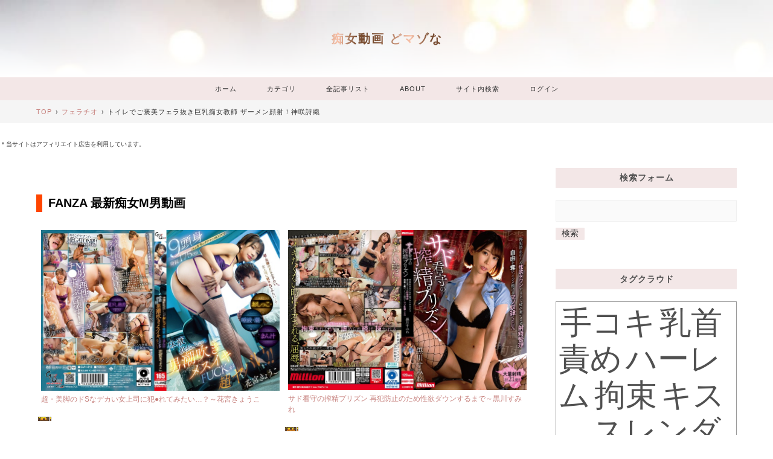

--- FILE ---
content_type: text/html; charset=utf-8
request_url: https://domazona.jp/blog-entry-16396.html
body_size: 44419
content:
<!DOCTYPE html>
<html lang="ja">
<head prefix="og: http://ogp.me/ns# fb: http://ogp.me/ns/fb# article: http://ogp.me/ns/article#">
  <!-- 注)この行より上に追加不可(must NOT write anything above this line) -->
  <meta charset="utf-8">
  <meta name="viewport" content="width=device-width, initial-scale=1.0, user-scalable=yes">
  <meta name="format-detection" content="telephone=no">
  <meta name="apple-mobile-web-app-capable" content="yes">
  <meta name="author" content="Takasugi">
  <meta property="fb:app_id" content="290292324472569">
        <meta name="description" content="...">  <title>トイレでご褒美フェラ抜き巨乳痴女教師 ザーメン顔射！神咲詩織 | 痴女動画 どマゾな</title>
  <link rel="canonical" href="https://domazona.jp/blog-entry-16396.html">  <link rel="stylesheet" href="https://blog-imgs-167.fc2.com/y/a/m/yamatai113/css/16b99.css" media="all">
  <link rel="prefetch" href="https://domazona.jp/archives.html">  <link rel="prefetch" href="https://domazona.jp/blog-entry-16397.html"><link rel="prefetch" href="https://domazona.jp/blog-entry-16395.html">  <link rel="alternate" type="application/rss+xml" href="https://domazona.jp/?xml" title="RSS">
  <!-- 注)Google analytics, twitterカードなど追加内容はここから(Google analytics, twitter card, widgets or something from here...) -->

  <!-- /ここの間(... to here) -->
<meta property="og:type" content="article">
<meta property="og:url" content="https://domazona.jp/blog-entry-16396.html">
<meta property="og:title" content="トイレでご褒美フェラ抜き巨乳痴女教師 ザーメン顔射！神咲詩織">
<meta property="og:description" content="...">
<meta property="og:image" content="https://blog-imgs-155.fc2.com/y/a/m/yamatai113/20220923221023e30.jpg">
</head>
  
<body>

<!-- アクセス解析はここから -->

<!-- ここの間 -->
  
  <svg xmlns="http://www.w3.org/2000/svg" style="display: none;">
    <defs>
      <symbol id="inline-angle-up">
        <path d="M177 159.7l136 136c9.4 9.4 9.4 24.6 0 33.9l-22.6 22.6c-9.4 9.4-24.6 9.4-33.9 0L160 255.9l-96.4 96.4c-9.4 9.4-24.6 9.4-33.9 0L7 329.7c-9.4-9.4-9.4-24.6 0-33.9l136-136c9.4-9.5 24.6-9.5 34-.1z"/>
      </symbol>
      <symbol id="inline-angle-down">
        <path d="M143 352.3L7 216.3c-9.4-9.4-9.4-24.6 0-33.9l22.6-22.6c9.4-9.4 24.6-9.4 33.9 0l96.4 96.4 96.4-96.4c9.4-9.4 24.6-9.4 33.9 0l22.6 22.6c9.4 9.4 9.4 24.6 0 33.9l-136 136c-9.2 9.4-24.4 9.4-33.8 0z"/>
      </symbol>
            <symbol id="inline-comment">
        <path d="M42 8H22a20 20 0 0 0 0 40h2v10l12-10h6a20 20 0 1 0 0-40z" stroke-miterlimit="10" stroke-width="5" stroke-linejoin="round" stroke-linecap="round"/>
      </symbol>
                  <symbol id="inline-clock">
        <g><path d="M16.32 17.113c1.729-1.782 2.68-4.124 2.68-6.613 0-2.37-0.862-4.608-2.438-6.355l0.688-0.688 0.647 0.646c0.098 0.098 0.226 0.146 0.353 0.146s0.256-0.049 0.353-0.146c0.195-0.195 0.195-0.512 0-0.707l-2-2c-0.195-0.195-0.512-0.195-0.707 0s-0.195 0.512 0 0.707l0.647 0.646-0.688 0.688c-1.747-1.576-3.985-2.438-6.355-2.438s-4.608 0.862-6.355 2.438l-0.688-0.688 0.646-0.646c0.195-0.195 0.195-0.512 0-0.707s-0.512-0.195-0.707 0l-2 2c-0.195 0.195-0.195 0.512 0 0.707 0.098 0.098 0.226 0.146 0.354 0.146s0.256-0.049 0.354-0.146l0.646-0.646 0.688 0.688c-1.576 1.747-2.438 3.985-2.438 6.355 0 2.489 0.951 4.831 2.68 6.613l-2.034 2.034c-0.195 0.195-0.195 0.512 0 0.707 0.098 0.098 0.226 0.147 0.354 0.147s0.256-0.049 0.354-0.147l2.060-2.059c1.705 1.428 3.836 2.206 6.087 2.206s4.382-0.778 6.087-2.206l2.059 2.059c0.098 0.098 0.226 0.147 0.354 0.147s0.256-0.049 0.353-0.147c0.195-0.195 0.195-0.512 0-0.707l-2.034-2.034zM1 10.5c0-4.687 3.813-8.5 8.5-8.5s8.5 3.813 8.5 8.5c0 4.687-3.813 8.5-8.5 8.5s-8.5-3.813-8.5-8.5z"/><path d="M15.129 7.25c-0.138-0.239-0.444-0.321-0.683-0.183l-4.92 2.841-3.835-2.685c-0.226-0.158-0.538-0.103-0.696 0.123s-0.103 0.538 0.123 0.696l4.096 2.868c0.001 0.001 0.002 0.001 0.002 0.002 0.009 0.006 0.018 0.012 0.027 0.017 0.002 0.001 0.004 0.003 0.006 0.004 0.009 0.005 0.018 0.010 0.027 0.015 0.002 0.001 0.004 0.002 0.006 0.003 0.010 0.005 0.020 0.009 0.031 0.014 0.006 0.003 0.013 0.005 0.019 0.007 0.004 0.001 0.008 0.003 0.013 0.005 0.007 0.002 0.014 0.004 0.021 0.006 0.004 0.001 0.008 0.002 0.012 0.003 0.007 0.002 0.014 0.003 0.022 0.005 0.004 0.001 0.008 0.002 0.012 0.002 0.007 0.001 0.014 0.002 0.021 0.003 0.005 0.001 0.010 0.001 0.015 0.002 0.006 0.001 0.012 0.001 0.018 0.002 0.009 0.001 0.018 0.001 0.027 0.001 0.002 0 0.004 0 0.006 0 0 0 0-0 0-0s0 0 0.001 0c0.019 0 0.037-0.001 0.056-0.003 0.001-0 0.002-0 0.003-0 0.018-0.002 0.036-0.005 0.054-0.010 0.002-0 0.003-0.001 0.005-0.001 0.017-0.004 0.034-0.009 0.050-0.015 0.003-0.001 0.006-0.002 0.008-0.003 0.016-0.006 0.031-0.012 0.046-0.020 0.004-0.002 0.007-0.004 0.011-0.006 0.005-0.003 0.011-0.005 0.016-0.008l5.196-3c0.239-0.138 0.321-0.444 0.183-0.683z"/></g>
      </symbol>
      <symbol id="inline-reclock">
        <g><path d="M17.071 2.929c-1.889-1.889-4.4-2.929-7.071-2.929-3.094 0-5.975 1.425-7.853 3.807v-1.307c0-0.276-0.224-0.5-0.5-0.5s-0.5 0.224-0.5 0.5v2.972c0 0.229 0.155 0.428 0.377 0.485 0.097 0.025 0.195 0.019 0.284-0.011v0l2.853-0.972c0.261-0.089 0.401-0.373 0.312-0.634s-0.373-0.401-0.634-0.312l-1.49 0.508c1.688-2.208 4.32-3.534 7.152-3.534 4.963 0 9 4.037 9 9s-4.037 9-9 9c-3.316 0-6.354-1.815-7.928-4.737-0.131-0.243-0.434-0.334-0.677-0.203s-0.334 0.434-0.203 0.677c1.749 3.246 5.125 5.263 8.809 5.263 2.671 0 5.182-1.040 7.071-2.929s2.929-4.4 2.929-7.071c0-2.671-1.040-5.182-2.929-7.071z"/><path d="M10 10.5c-0.084 0-0.167-0.021-0.243-0.063l-4.5-2.5c-0.241-0.134-0.328-0.438-0.194-0.68s0.438-0.328 0.68-0.194l4.24 2.355 5.249-3.34c0.233-0.148 0.542-0.080 0.69 0.153s0.080 0.542-0.153 0.69l-5.5 3.5c-0.082 0.052-0.175 0.078-0.268 0.078z"/></g>
      </symbol>
      <symbol id="inline-folder">
        <g><path d="M5 56a3 3 0 0 1-3-3V8h18v4h34v8" stroke-miterlimit="10" stroke-width="5" stroke-linejoin="round" stroke-linecap="round"/><path d="M7 56a3 3 0 0 0 3-3V20h52v33a3 3 0 0 1-3 3H5" stroke-miterlimit="10" stroke-width="5" stroke-linejoin="round" stroke-linecap="round"/></g>
      </symbol>
      <symbol id="inline-tag">
        <g><path d="M25.6 61L3 38.4 38.4 3l21.2 1.4L61 25.6 25.6 61z" stroke-miterlimit="10" stroke-width="5" stroke-linejoin="round" stroke-linecap="round"/><circle cx="48" cy="16" r="4" stroke-miterlimit="10" stroke-width="5" stroke-linejoin="round" stroke-linecap="round"></circle></g>
      </symbol>
      <symbol id="inline-facebook-f">
        <path d="M76.7 512V283H0v-91h76.7v-71.7C76.7 42.4 124.3 0 193.8 0c33.3 0 61.9 2.5 70.2 3.6V85h-48.2c-37.8 0-45.1 18-45.1 44.3V192H256l-11.7 91h-73.6v229"/>
      </symbol>
      <symbol id="inline-twitter">
        <path d="M459.37 151.716c.325 4.548.325 9.097.325 13.645 0 138.72-105.583 298.558-298.558 298.558-59.452 0-114.68-17.219-161.137-47.106 8.447.974 16.568 1.299 25.34 1.299 49.055 0 94.213-16.568 130.274-44.832-46.132-.975-84.792-31.188-98.112-72.772 6.498.974 12.995 1.624 19.818 1.624 9.421 0 18.843-1.3 27.614-3.573-48.081-9.747-84.143-51.98-84.143-102.985v-1.299c13.969 7.797 30.214 12.67 47.431 13.319-28.264-18.843-46.781-51.005-46.781-87.391 0-19.492 5.197-37.36 14.294-52.954 51.655 63.675 129.3 105.258 216.365 109.807-1.624-7.797-2.599-15.918-2.599-24.04 0-57.828 46.782-104.934 104.934-104.934 30.213 0 57.502 12.67 76.67 33.137 23.715-4.548 46.456-13.32 66.599-25.34-7.798 24.366-24.366 44.833-46.132 57.827 21.117-2.273 41.584-8.122 60.426-16.243-14.292 20.791-32.161 39.308-52.628 54.253z"/>
      </symbol>
      <symbol id="inline-pinterest-p">
        <path d="M204 6.5C101.4 6.5 0 74.9 0 185.6 0 256 39.6 296 63.6 296c9.9 0 15.6-27.6 15.6-35.4 0-9.3-23.7-29.1-23.7-67.8 0-80.4 61.2-137.4 140.4-137.4 68.1 0 118.5 38.7 118.5 109.8 0 53.1-21.3 152.7-90.3 152.7-24.9 0-46.2-18-46.2-43.8 0-37.8 26.4-74.4 26.4-113.4 0-66.2-93.9-54.2-93.9 25.8 0 16.8 2.1 35.4 9.6 50.7-13.8 59.4-42 147.9-42 209.1 0 18.9 2.7 37.5 4.5 56.4 3.4 3.8 1.7 3.4 6.9 1.5 50.4-69 48.6-82.5 71.4-172.8 12.3 23.4 44.1 36 69.3 36 106.2 0 153.9-103.5 153.9-196.8C384 71.3 298.2 6.5 204 6.5z"/>
      </symbol>
      <symbol id="inline-user">
        <g><path d="M9.5 11c-3.033 0-5.5-2.467-5.5-5.5s2.467-5.5 5.5-5.5 5.5 2.467 5.5 5.5-2.467 5.5-5.5 5.5zM9.5 1c-2.481 0-4.5 2.019-4.5 4.5s2.019 4.5 4.5 4.5c2.481 0 4.5-2.019 4.5-4.5s-2.019-4.5-4.5-4.5z"/><path d="M17.5 20h-16c-0.827 0-1.5-0.673-1.5-1.5 0-0.068 0.014-1.685 1.225-3.3 0.705-0.94 1.67-1.687 2.869-2.219 1.464-0.651 3.283-0.981 5.406-0.981s3.942 0.33 5.406 0.981c1.199 0.533 2.164 1.279 2.869 2.219 1.211 1.615 1.225 3.232 1.225 3.3 0 0.827-0.673 1.5-1.5 1.5zM9.5 13c-3.487 0-6.060 0.953-7.441 2.756-1.035 1.351-1.058 2.732-1.059 2.746 0 0.274 0.224 0.498 0.5 0.498h16c0.276 0 0.5-0.224 0.5-0.5-0-0.012-0.023-1.393-1.059-2.744-1.382-1.803-3.955-2.756-7.441-2.756z"/></g>
      </symbol>
      <symbol id="inline-caret-left">
        <path d="M192 127.338v257.324c0 17.818-21.543 26.741-34.142 14.142L29.196 270.142c-7.81-7.81-7.81-20.474 0-28.284l128.662-128.662c12.599-12.6 34.142-3.676 34.142 14.142z"/>
      </symbol>
      <symbol id="inline-caret-right">
        <path d="M0 384.662V127.338c0-17.818 21.543-26.741 34.142-14.142l128.662 128.662c7.81 7.81 7.81 20.474 0 28.284L34.142 398.804C21.543 411.404 0 402.48 0 384.662z"/>
      </symbol>
      <symbol id="inline-link">
        <g><path d="M10.682 12.998c-0.943 0-1.886-0.359-2.604-1.077-0.195-0.195-0.195-0.512 0-0.707s0.512-0.195 0.707 0c1.046 1.046 2.747 1.046 3.793 0l3.636-3.636c1.046-1.046 1.046-2.747 0-3.793s-2.747-1.046-3.793 0l-3.068 3.068c-0.195 0.195-0.512 0.195-0.707 0s-0.195-0.512 0-0.707l3.068-3.068c1.436-1.436 3.772-1.436 5.207 0s1.436 3.772 0 5.207l-3.636 3.636c-0.718 0.718-1.661 1.077-2.604 1.077z"/><path d="M4.682 18.998c-0.943 0-1.886-0.359-2.604-1.077-1.436-1.436-1.436-3.772 0-5.207l3.636-3.636c1.436-1.436 3.772-1.436 5.207 0 0.195 0.195 0.195 0.512 0 0.707s-0.512 0.195-0.707 0c-1.046-1.046-2.747-1.046-3.793 0l-3.636 3.636c-1.046 1.046-1.046 2.747 0 3.793s2.747 1.046 3.793 0l3.068-3.068c0.195-0.195 0.512-0.195 0.707 0s0.195 0.512 0 0.707l-3.068 3.068c-0.718 0.718-1.661 1.077-2.604 1.077z"/></g>
      </symbol>
      <symbol id="inline-reply">
        <g><path d="M10.2 39.6A26 26 0 1 1 54.4 55" stroke-miterlimit="10" stroke-width="5" stroke-linejoin="round" stroke-linecap="round"/><path stroke-miterlimit="10" stroke-width="5" d="M2 28.6l8 12 11.1-10" stroke-linejoin="round" stroke-linecap="round"/></g>
      </symbol>
      <symbol id="inline-user-edit">
        <path d="M19.104 0.896c-0.562-0.562-1.309-0.871-2.104-0.871s-1.542 0.309-2.104 0.871l-12.75 12.75c-0.052 0.052-0.091 0.114-0.116 0.183l-2 5.5c-0.066 0.183-0.021 0.387 0.116 0.524 0.095 0.095 0.223 0.146 0.354 0.146 0.057 0 0.115-0.010 0.171-0.030l5.5-2c0.069-0.025 0.131-0.065 0.183-0.116l12.75-12.75c0.562-0.562 0.871-1.309 0.871-2.104s-0.309-1.542-0.871-2.104zM5.725 17.068l-4.389 1.596 1.596-4.389 11.068-11.068 2.793 2.793-11.068 11.068zM18.396 4.396l-0.896 0.896-2.793-2.793 0.896-0.896c0.373-0.373 0.869-0.578 1.396-0.578s1.023 0.205 1.396 0.578c0.373 0.373 0.578 0.869 0.578 1.396s-0.205 1.023-0.578 1.396z"/>
      </symbol>
      <symbol id="inline-arrow-up">
        <g><path stroke-miterlimit="10" stroke-width="5" d="M32.001 14v36" stroke-linejoin="round" stroke-linecap="round"/><path stroke-miterlimit="10" stroke-width="5" d="M46 28L32 14 18 28" stroke-linejoin="round" stroke-linecap="round"/></g>
      </symbol>
      <symbol id="inline-arrow-down">
        <g><path stroke-miterlimit="10" stroke-width="5" d="M31.999 50V14" stroke-linejoin="round" stroke-linecap="round"/><path stroke-miterlimit="10" stroke-width="5" d="M18 36l14 14 14-14" stroke-linejoin="round" stroke-linecap="round"/></g>
      </symbol>
      <symbol id="inline-flag-alt">
        <path d="M336.174 80c-49.132 0-93.305-32-161.913-32-31.301 0-58.303 6.482-80.721 15.168a48.04 48.04 0 0 0 2.142-20.727C93.067 19.575 74.167 1.594 51.201.104 23.242-1.71 0 20.431 0 48c0 17.764 9.657 33.262 24 41.562V496c0 8.837 7.163 16 16 16h16c8.837 0 16-7.163 16-16v-83.443C109.869 395.28 143.259 384 199.826 384c49.132 0 93.305 32 161.913 32 58.479 0 101.972-22.617 128.548-39.981C503.846 367.161 512 352.051 512 335.855V95.937c0-34.459-35.264-57.768-66.904-44.117C409.193 67.309 371.641 80 336.174 80zM464 336c-21.783 15.412-60.824 32-102.261 32-59.945 0-102.002-32-161.913-32-43.361 0-96.379 9.403-127.826 24V128c21.784-15.412 60.824-32 102.261-32 59.945 0 102.002 32 161.913 32 43.271 0 96.32-17.366 127.826-32v240z"/>
      </symbol>
                </defs>
  </svg>

  <div id="wrapper">

    <!-- ヘッダー -->
    <header id="header-banner">
      <div id="blog-title">
        <a id="blog-title-a" href="https://domazona.jp/">痴女動画 どマゾな</a>
      </div>
          </header>
    <!-- ヘッダーここまで -->

    <!-- グローバルナビゲーション -->
    <nav class="horizontal" id="navi-horizontal">
      <div class="navi-scroll">
        <ul id="navi-item">
          <li><a href="https://domazona.jp/">ホーム</a>
          <li><label for="category-modal-trigger" id="category-modal-trigger-label">カテゴリ</label>
          <li><a href="https://domazona.jp/archives.html">全記事リスト</a>
          <li><a href="#">ABOUT</a><!-- 注)予備リンク, ABOUTのテキストを適宜修正+リンクアドレスを # と差し替え, 不要の方この一行削除 -->
          <li id="sp-hide"><a href="https://domazona.jp/?xml" target="_blank" rel="noopener noreferrer">RSS</a>
          <li id="search-navi">
            <label for="search-modal-trigger" id="search-modal-trigger-label">サイト内検索</label>
          <li><a href="https://admin.blog.fc2.com/control.php">ログイン</a>
        </ul>
      </div>
    </nav>
    <!-- グローバルナビゲーションここまで -->

    <!-- パンくずリスト -->
        <div class="horizontal" id="breadcrumbs-horizontal">
      <div class="navi-scroll">
        <ol id="breadcrumbs">
          <li><a href="https://domazona.jp/" title="TOPページへ">TOP</a><span>&rsaquo;</span>
          <li><a href="/blog-category-5.html">フェラチオ</a><span>&rsaquo;</span>
          <li>トイレでご褒美フェラ抜き巨乳痴女教師 ザーメン顔射！神咲詩織        </ol>
      </div>
    </div>
                                <!-- パンくずリストここまで -->


<br>
<span style="font-size:x-small;">＊当サイトはアフィリエイト広告を利用しています。</span>

    <div id="main-container">
      <!-- メインカラム -->
      <main id="primary">

<br>
<br>
<div style="border-left: 10px solid orangered; border-bottom: 2px solid #0; padding-left: 10px; font-weight: bold; font-size: 130%; color: #000000;">FANZA 最新痴女M男動画</div>
<br>
<table style="width:100%;"><tr>
<td style="width:50%; vertical-align:top;">
<div style="margin:0;padding:5px;font-size:12px;word-break: break-all;"><a href="https://al.fanza.co.jp/?lurl=https%3A%2F%2Fvideo.dmm.co.jp%2Fav%2Fcontent%2F%3Fid%3Dgvh00813&af_id=digitalcjmof-002&ch=search_link&ch_id=package_text" rel="sponsored" style="display:block;text-align:center;" target="_blank"><img src="https://pics.dmm.co.jp/digital/video/gvh00813/gvh00813pl.jpg" style="margin:0;padding:0;border:0;max-width:100%" /><span style="display:block;margin:5px 0 0 0;padding:0;text-align:left;">超・美脚のドSなデカい女上司に犯●れてみたい…？～花宮きょうこ</span></a></div>
<img src="https://blog-imgs-31.fc2.com/y/a/m/yamatai113/new08.gif" alt="new08.gif" border="0" width="22" height="7" />

</td>
<td style="width:50%; vertical-align:top;">
<div style="margin:0;padding:5px;font-size:12px;word-break: break-all;"><a href="https://al.fanza.co.jp/?lurl=https%3A%2F%2Fvideo.dmm.co.jp%2Fav%2Fcontent%2F%3Fid%3Dmkmp00703&af_id=digitalcjmof-002&ch=search_link&ch_id=package_text" rel="sponsored" style="display:block;text-align:center;" target="_blank"><img src="https://pics.dmm.co.jp/digital/video/mkmp00703/mkmp00703pl.jpg" style="margin:0;padding:0;border:0;max-width:100%" /><span style="display:block;margin:5px 0 0 0;padding:0;text-align:left;">サド看守の搾精プリズン 再犯防止のため性欲ダウンするまで～黒川すみれ</span></a></div>
<img src="https://blog-imgs-31.fc2.com/y/a/m/yamatai113/new08.gif" alt="new08.gif" border="0" width="22" height="7" />

</td>
</tr></table> 
<br>
<table style="width:100%;"><tr>
<td style="width:50%; vertical-align:top;">
<div style="margin:0;padding:5px;font-size:12px;word-break: break-all;"><a href="https://al.fanza.co.jp/?lurl=https%3A%2F%2Fvideo.dmm.co.jp%2Fav%2Fcontent%2F%3Fid%3Dagav00159&af_id=digitalcjmof-002&ch=search_link&ch_id=package_text" rel="sponsored" style="display:block;text-align:center;" target="_blank"><img src="https://pics.dmm.co.jp/digital/video/agav00159/agav00159pl.jpg" style="margin:0;padding:0;border:0;max-width:100%" /><span style="display:block;margin:5px 0 0 0;padding:0;text-align:left;">足と脚 ～脚フェチ専用超高純度足フェティシズム～ 楠木花菜</span></a></div>
<img src="https://blog-imgs-31.fc2.com/y/a/m/yamatai113/new08.gif" alt="new08.gif" border="0" width="22" height="7" />

</td>
<td style="width:50%; vertical-align:top;">
<div style="margin:0;padding:5px;font-size:12px;word-break: break-all;"><a href="https://al.fanza.co.jp/?lurl=https%3A%2F%2Fvideo.dmm.co.jp%2Fav%2Fcontent%2F%3Fid%3Ddass00870&af_id=digitalcjmof-002&ch=search_link&ch_id=package_text" rel="sponsored" style="display:block;text-align:center;" target="_blank"><img src="https://pics.dmm.co.jp/digital/video/dass00870/dass00870pl.jpg" style="margin:0;padding:0;border:0;max-width:100%" /><span style="display:block;margin:5px 0 0 0;padding:0;text-align:left;">人妻ギャルの授業参観日の誘惑。「お前の母ちゃん、エロすぎじゃね？」 黒川すみれ</span></a></div>
<img src="https://blog-imgs-31.fc2.com/y/a/m/yamatai113/new08.gif" alt="new08.gif" border="0" width="22" height="7" />

</td>
</tr></table> 

<br>
<table style="width:100%;"><tr>
<td style="width:33%; vertical-align:top;">
<div style="margin:0;padding:5px;font-size:12px;word-break: break-all;"><a href="https://al.fanza.co.jp/?lurl=https%3A%2F%2Fvideo.dmm.co.jp%2Fav%2Fcontent%2F%3Fid%3Droyd00284&af_id=digitalcjmof-002&ch=search_link&ch_id=package_text" rel="sponsored" style="display:block;text-align:center;" target="_blank"><img src="https://pics.dmm.co.jp/digital/video/royd00284/royd00284pl.jpg" style="margin:0;padding:0;border:0;max-width:100%" /><span style="display:block;margin:5px 0 0 0;padding:0;text-align:left;">隣の高身長美女に踏まれて堕ちた僕。足先で支配されるたび、射精が止まらない。 木下ひまり</span></a></div>
<img src="https://blog-imgs-31.fc2.com/y/a/m/yamatai113/new08.gif" alt="new08.gif" border="0" width="22" height="7" />

</td>
<td style="width:33%; vertical-align:top;">
<div style="margin:0;padding:5px;font-size:12px;word-break: break-all;"><a href="https://al.fanza.co.jp/?lurl=https%3A%2F%2Fvideo.dmm.co.jp%2Fav%2Fcontent%2F%3Fid%3Dsnos00031&af_id=digitalcjmof-002&ch=search_link&ch_id=package_text" rel="sponsored" style="display:block;text-align:center;" target="_blank"><img src="https://pics.dmm.co.jp/digital/video/snos00031/snos00031pl.jpg" style="margin:0;padding:0;border:0;max-width:100%" /><span style="display:block;margin:5px 0 0 0;padding:0;text-align:left;">いじめられっ子の僕にもオマ●コさせてくれるクッソ優しいビッチJ●はなちゃん 倉木華</span></a></div>
<img src="https://blog-imgs-31.fc2.com/y/a/m/yamatai113/new08.gif" alt="new08.gif" border="0" width="22" height="7" />

</td>
<td style="width:33%; vertical-align:top;">
<div style="margin:0;padding:5px;font-size:12px;word-break: break-all;"><a href="https://al.fanza.co.jp/?lurl=https%3A%2F%2Fvideo.dmm.co.jp%2Fav%2Fcontent%2F%3Fid%3Dcjod00495&af_id=digitalcjmof-002&ch=search_link&ch_id=package_text" rel="sponsored" style="display:block;text-align:center;" target="_blank"><img src="https://pics.dmm.co.jp/digital/video/cjod00495/cjod00495pl.jpg" style="margin:0;padding:0;border:0;max-width:100%" /><span style="display:block;margin:5px 0 0 0;padding:0;text-align:left;">乳首ビンッ！ビンッ！爆乳スナックママ 肉感ボディ中出し接客で不倫しちゃう僕 宍戸里帆</span></a></div>
<img src="https://blog-imgs-31.fc2.com/y/a/m/yamatai113/new08.gif" alt="new08.gif" border="0" width="22" height="7" />

</td>
</tr></table> 


<table style="width:100%;"><tr>
<td style="width:33%;  vertical-align:top;">
<div style="margin:0;padding:5px;font-size:12px;word-break: break-all;"><a href="https://al.fanza.co.jp/?lurl=https%3A%2F%2Fvideo.dmm.co.jp%2Fav%2Fcontent%2F%3Fid%3Dcjod00494&af_id=digitalcjmof-002&ch=search_link&ch_id=package_text" rel="sponsored" style="display:block;text-align:center;" target="_blank"><img src="https://pics.dmm.co.jp/digital/video/cjod00494/cjod00494pl.jpg" style="margin:0;padding:0;border:0;max-width:100%" /><span style="display:block;margin:5px 0 0 0;padding:0;text-align:left;">白ギャルエースモカちんが無制限中出しOK！ヒミツの風俗学園フルコースで痴女られたボク 春陽モカ</span></a></div>
<img src="https://blog-imgs-31.fc2.com/y/a/m/yamatai113/new08.gif" alt="new08.gif" border="0" width="22" height="7" />

</td>
<td style="width:33%; vertical-align:top;">
<div style="margin:0;padding:5px;font-size:12px;word-break: break-all;"><a href="https://al.fanza.co.jp/?lurl=https%3A%2F%2Fvideo.dmm.co.jp%2Fav%2Fcontent%2F%3Fid%3Dcjod00500&af_id=digitalcjmof-002&ch=search_link&ch_id=package_text" rel="sponsored" style="display:block;text-align:center;" target="_blank"><img src="https://pics.dmm.co.jp/digital/video/cjod00500/cjod00500pl.jpg" style="margin:0;padding:0;border:0;max-width:100%" /><span style="display:block;margin:5px 0 0 0;padding:0;text-align:left;">筋肉美ボディ女教師の逆夜●い夏合宿 中出し精子ブリュブリュ逆流汗だく雌獣～竹内有紀</span></a></div>
<img src="https://blog-imgs-31.fc2.com/y/a/m/yamatai113/new08.gif" alt="new08.gif" border="0" width="22" height="7" />

</td>
<td style="width:33%; vertical-align:top;">
<div style="margin:0;padding:5px;font-size:12px;word-break: break-all;"><a href="https://al.fanza.co.jp/?lurl=https%3A%2F%2Fvideo.dmm.co.jp%2Fav%2Fcontent%2F%3Fid%3D1ofsd00060&af_id=digitalcjmof-002&ch=search_link&ch_id=package_text" rel="sponsored" style="display:block;text-align:center;" target="_blank"><img src="https://pics.dmm.co.jp/digital/video/1ofsd00060/1ofsd00060pl.jpg" style="margin:0;padding:0;border:0;max-width:100%" /><span style="display:block;margin:5px 0 0 0;padding:0;text-align:left;">目を醒ませよブタ！お前、なに勝手に勃起してんだよ！罵倒メンズエステ</span></a></div>
<img src="https://blog-imgs-31.fc2.com/y/a/m/yamatai113/new08.gif" alt="new08.gif" border="0" width="22" height="7" />

</td>
</tr></table> 
<hr size="5" color="deepskyblue" noshade>


<br>
</br>
        
                <!-- 個別記事 -->
        <article class="main-body">
          <header id="entry-header">
            <h1 id="entry-title">トイレでご褒美フェラ抜き巨乳痴女教師 ザーメン顔射！神咲詩織</h1>
            <span data-newdate="2022-09-23"></span>
            <div id="entry-header-box">
              <div id="entry-datetime">
                <svg class="svg-inline" viewBox="0 0 20 20" role="img"><use xlink:href="#inline-clock"></use></svg> 2022年09月23日
              </div>
              <time id="modified-datetime" datetime="2022-11-30T11:12:37+09:00">
                <svg class="svg-inline" viewBox="0 0 20 20" role="img"><use xlink:href="#inline-reclock"></use></svg> 2022年11月30日
              </time>
              <div id="entry-info">
                <a id="entry-category" href="/blog-category-5.html"><svg class="svg-inline svg-inline-stroke" viewBox="0 0 64 64" role="img"><use xlink:href="#inline-folder"></use></svg> フェラチオ</a>
                                <a id="entry-comment" href="#comment_form"><svg class="svg-inline svg-inline-stroke" viewBox="0 0 64 64" role="img"><use xlink:href="#inline-comment"></use></svg> 0</a>
                              </div>
                            <div id="entry-tag">
                <a class="entry-tag-link" href="https://domazona.jp/?tag=%E7%A5%9E%E5%92%B2%E8%A9%A9%E7%B9%94"><svg class="svg-stroke-inline svg-inline-stroke" viewBox="0 0 64 64" role="img"><use xlink:href="#inline-tag"></use></svg> 神咲詩織</a>              </div>
                          </div>
          </header>
          <div class="inner-contents">
            <img src="https://blog-imgs-155.fc2.com/y/a/m/yamatai113/20220923221023e30.jpg" alt="トイレでご褒美フェラ抜き巨乳痴女教師 ザーメン顔射！神咲詩織1" border="0" width="250" height="172" /><img src="https://blog-imgs-155.fc2.com/y/a/m/yamatai113/20220923221025c17.jpg" alt="トイレでご褒美フェラ抜き巨乳痴女教師 ザーメン顔射！神咲詩織2" border="0" width="250" height="172" />                        <div id="postscript">
              <br><hr size="1" /><br><img src="https://blog-imgs-159.fc2.com/y/a/m/yamatai113/20221128010007e09.jpg" alt="この動画は削除されました" border="0" width="510" height="320" /><br><br><div class="fc2_footer" style="text-align:right;vertical-align:middle;height:auto;">
<div class="fc2button-clap" data-clap-url="//blogvote.fc2.com/pickup/yamatai113/16396/clap" id="fc2button-clap-16396" style="vertical-align:top;border:none;display:inline;margin-right:2px;">
<script type="text/javascript">
(function(d) {
var img = new Image();
d.getElementById("fc2button-clap-16396").appendChild(img);
img.src = '//static.fc2.com/image/clap/number/white/0.gif';
(function(s) { s.cursor = 'pointer'; s.border = 0; s.verticalAlign = 'top'; s.margin = '0'; s.padding = '0'; })(img.style);
var clap = function() { window.open('//blogvote.fc2.com/pickup/yamatai113/16396/clap')};
if (img.addEventListener) { img.addEventListener('click', clap, false); } else if (img.attachEvent) { img.attachEvent('onclick', clap); }
})(document);
</script>
</div>

<div class="fc2button-twitter" style="vertical-align:top;border:none;margin-right:2px;display:inline-block;*display:inline;">
<a href="https://twitter.com/share" class="twitter-share-button" data-url="https://domazona.jp/blog-entry-16396.html" data-text="トイレでご褒美フェラ抜き巨乳痴女教師 ザーメン顔射！神咲詩織" data-size="large" data-lang="ja">Tweet</a>
<script type="text/javascript" charset="utf-8" src="https://platform.twitter.com/widgets.js"></script>
</div><div class="fc2button-line" style="vertical-align:top;border:none;margin-right:1em;display:none;">
<div class="line-it-button" data-lang="ja" data-type="share-a" data-url="https://domazona.jp/blog-entry-16396.html" style="display: none;"></div>
<script src="https://d.line-scdn.net/r/web/social-plugin/js/thirdparty/loader.min.js" async="async" defer="defer"></script>
</div>
</div>


<script type="text/javascript">
(function(d){
var link = d.getElementById("fc2relate_entry_thumbnail_css");
if (!link) {
var elm = d.createElement("link");
elm.href = "//static.fc2.com/css/blog/view/blogpc_relate_entry_thumbnail.css?160607a5";
elm.rel = "stylesheet";
elm.id = "fc2relate_entry_thumbnail_css";
var s0 = document.getElementsByTagName('link')[0];
s0.parentNode.insertBefore(elm, s0);
/*
var head = d.getElementsByTagNames("head");
head[0].appendChild(elm);
*/
}
})(document);
</script>

<dl id="fc2relate_entry_thumbnail_area" class="relate_dl fc2relate_entry_thumbnail_on">
	<dt class="relate_dt">関連記事</dt>
	<dd class="relate_dd">
		<ul class="relate_ul">
												<li class="relate_li">

						<span class="relate_entry_thumbnail">
							<a href="/blog-entry-16489.html">
																	<img src="https://blogthumbnail.fc2.com/r72/155/y/a/m/yamatai113/20221104135926c56.jpg" />															</a>
						</span>

						<span class="relate_entry_title">
							<a href="/blog-entry-16489.html" class="relate_entry_title_text">
								可愛い妹が無防備な下着姿でシャブリついてきた！フェラ、素股、パイズリ。							</a>
													</span>
					</li>
																<li class="relate_li">

						<span class="relate_entry_thumbnail">
							<a href="/blog-entry-16451.html">
																	<img src="https://blogthumbnail.fc2.com/r72/155/y/a/m/yamatai113/20221020125947cf3.jpg" />															</a>
						</span>

						<span class="relate_entry_title">
							<a href="/blog-entry-16451.html" class="relate_entry_title_text">
								【痴女】頭のネジの外れかけた変態ロ●痴女フェラ							</a>
													</span>
					</li>
																<li class="relate_li">

						<span class="relate_entry_thumbnail">
							<a href="/blog-entry-16425.html">
																	<img src="https://blogthumbnail.fc2.com/r72/155/y/a/m/yamatai113/20221005023524a8d.jpg" />															</a>
						</span>

						<span class="relate_entry_title">
							<a href="/blog-entry-16425.html" class="relate_entry_title_text">
								美尻ギャル痴女ノーハンドフェラ搾り！長谷川夏樹							</a>
													</span>
					</li>
																<li class="relate_li">

						<span class="relate_entry_thumbnail">
							<a href="/blog-entry-16418.html">
																	<img src="https://blogthumbnail.fc2.com/r72/155/y/a/m/yamatai113/20221003223538c0a.jpg" />															</a>
						</span>

						<span class="relate_entry_title">
							<a href="/blog-entry-16418.html" class="relate_entry_title_text">
								【痴女・長身美脚】脱ぎたて黒ストッキングで弄ばれフェラチオ 中条カノン							</a>
													</span>
					</li>
																<li class="relate_li">

						<span class="relate_entry_thumbnail">
							<a href="/blog-entry-16416.html">
																	<img src="https://blogthumbnail.fc2.com/r72/155/y/a/m/yamatai113/202210022131546d5.jpg" />															</a>
						</span>

						<span class="relate_entry_title">
							<a href="/blog-entry-16416.html" class="relate_entry_title_text">
								泥酔エロバニーガールの誘惑舐め回し痴女フェラ 里美ゆりあ							</a>
													</span>
					</li>
															<li class="relate_li_nolink">
					<span class="relate_entry_thumbnail">
													<img src="https://blogthumbnail.fc2.com/r72/155/y/a/m/yamatai113/20220923221023e30.jpg" />											</span>

					<span class="relate_entry_title">
						<span class="relate_entry_title_text">
							トイレでご褒美フェラ抜き巨乳痴女教師 ザーメン顔射！神咲詩織						</span>
						<span class="relate_entry_date">
													</span>
					</span>
				</li>

																<li class="relate_li">

						<span class="relate_entry_thumbnail">
							<a href="/blog-entry-16372.html">
																	<img src="https://blogthumbnail.fc2.com/r72/155/y/a/m/yamatai113/20220913201124278.jpg" />															</a>
						</span>

						<span class="relate_entry_title">
							<a href="/blog-entry-16372.html" class="relate_entry_title_text">
								痴女お姉さんの寸止め意地悪フェラチオ 木下ひまり（花沢ひまり）							</a>
													</span>
					</li>
																<li class="relate_li">

						<span class="relate_entry_thumbnail">
							<a href="/blog-entry-16366.html">
																	<img src="https://blogthumbnail.fc2.com/r72/155/y/a/m/yamatai113/20220909220114842.jpg" />															</a>
						</span>

						<span class="relate_entry_title">
							<a href="/blog-entry-16366.html" class="relate_entry_title_text">
								車内で小悪魔フェラ手コキ！							</a>
													</span>
					</li>
																<li class="relate_li">

						<span class="relate_entry_thumbnail">
							<a href="/blog-entry-16361.html">
																	<img src="https://blogthumbnail.fc2.com/r72/155/y/a/m/yamatai113/2022090422304854a.jpg" />															</a>
						</span>

						<span class="relate_entry_title">
							<a href="/blog-entry-16361.html" class="relate_entry_title_text">
								濃厚ちんシャブフェラ痴女口内搾り！香苗レノン							</a>
													</span>
					</li>
																<li class="relate_li">

						<span class="relate_entry_thumbnail">
							<a href="/blog-entry-16336.html">
																	<img src="https://blogthumbnail.fc2.com/r72/155/y/a/m/yamatai113/20220824175959ac1.jpg" />															</a>
						</span>

						<span class="relate_entry_title">
							<a href="/blog-entry-16336.html" class="relate_entry_title_text">
								巨乳GAL痴女手コキフェラ！蜜井とわ							</a>
													</span>
					</li>
																<li class="relate_li">

						<span class="relate_entry_thumbnail">
							<a href="/blog-entry-16331.html">
																	<img src="https://blogthumbnail.fc2.com/r72/155/y/a/m/yamatai113/20220821201022caa.jpg" />															</a>
						</span>

						<span class="relate_entry_title">
							<a href="/blog-entry-16331.html" class="relate_entry_title_text">
								車内で亀頭攻め手コキフェラ！【JKコス】							</a>
													</span>
					</li>
							
		</ul>
	</dd>
</dl>

            </div>
                      </div>
          <footer id="entry-footer">
            <!-- 注)タグポータルへ移動不要の方ここから削除 -->
            <div id="external-tag"><a href="https://blog.fc2.com/tag/%E7%A5%9E%E5%92%B2%E8%A9%A9%E7%B9%94" title="神咲詩織">神咲詩織</a></div>
            <!-- 注)タグポータルへ移動不要の方ここまで削除 -->
            <!-- 注)SNSシェアボタン不要の方ここから削除 -->
            <p id="share-this">気に入ったらシェア！</p>
            <ul id="entry-footer-sns">
              <li class="sns-list"><a id="e-facebook" href="https://www.facebook.com/sharer.php?u=https://domazona.jp/blog-entry-16396.html&amp;t=%E3%83%88%E3%82%A4%E3%83%AC%E3%81%A7%E3%81%94%E8%A4%92%E7%BE%8E%E3%83%95%E3%82%A7%E3%83%A9%E6%8A%9C%E3%81%8D%E5%B7%A8%E4%B9%B3%E7%97%B4%E5%A5%B3%E6%95%99%E5%B8%AB%20%E3%82%B6%E3%83%BC%E3%83%A1%E3%83%B3%E9%A1%94%E5%B0%84%EF%BC%81%E7%A5%9E%E5%92%B2%E8%A9%A9%E7%B9%94" target="_blank" rel="noopener noreferrer" title="Facebookでシェア"><svg class="svg-inline" viewBox="0 0 264 512" role="img"><use xlink:href="#inline-facebook-f"></use></svg></a></li>
              <li class="sns-list"><a id="e-twitter" href="https://twitter.com/intent/tweet?url=https://domazona.jp/blog-entry-16396.html&amp;text=%E3%83%88%E3%82%A4%E3%83%AC%E3%81%A7%E3%81%94%E8%A4%92%E7%BE%8E%E3%83%95%E3%82%A7%E3%83%A9%E6%8A%9C%E3%81%8D%E5%B7%A8%E4%B9%B3%E7%97%B4%E5%A5%B3%E6%95%99%E5%B8%AB%20%E3%82%B6%E3%83%BC%E3%83%A1%E3%83%B3%E9%A1%94%E5%B0%84%EF%BC%81%E7%A5%9E%E5%92%B2%E8%A9%A9%E7%B9%94" target="_blank" rel="noopener noreferrer" title="Twitterでシェア"><svg class="svg-inline" viewBox="0 0 512 512" role="img"><use xlink:href="#inline-twitter"></use></svg></a></li>
              <li class="sns-list"><a id="e-pinterest" target="_blank" rel="noopener noreferrer" href="https://www.pinterest.com/pin/create/button/?url=https://domazona.jp/blog-entry-16396.html&amp;media=https://blog-imgs-155.fc2.com/y/a/m/yamatai113/20220923221023e30.jpg&amp;description=%E3%83%88%E3%82%A4%E3%83%AC%E3%81%A7%E3%81%94%E8%A4%92%E7%BE%8E%E3%83%95%E3%82%A7%E3%83%A9%E6%8A%9C%E3%81%8D%E5%B7%A8%E4%B9%B3%E7%97%B4%E5%A5%B3%E6%95%99%E5%B8%AB%20%E3%82%B6%E3%83%BC%E3%83%A1%E3%83%B3%E9%A1%94%E5%B0%84%EF%BC%81%E7%A5%9E%E5%92%B2%E8%A9%A9%E7%B9%94" title="Pinterestでシェア"><svg class="svg-inline" viewBox="0 0 384 512" role="img"><use xlink:href="#inline-pinterest-p"></use></svg></a></li>
              <li class="sns-list"><a id="e-hatena" href="http://b.hatena.ne.jp/add?mode=confirm&url=https://domazona.jp/blog-entry-16396.html" target="_blank" rel="noopener noreferrer" title="はてなブックマーク">B!</a></li>
              <li class="sns-list"><a id="e-line" href="https://timeline.line.me/social-plugin/share?url=https://domazona.jp/blog-entry-16396.html" target="_blank" rel="noopener noreferrer" title="LINEで送る">LINE</a></li>
            </ul>
            <!-- 注)SNSシェアボタン不要の方ここまで削除 -->
            <div id="author-block">
              <div id="author-pic"><a href="https://admin.blog.fc2.com/control.php?mode=editor&amp;process=load&amp;eno=16396" target="_blank" rel="noopener noreferrer" style="cursor: none;"><img class="lazyload" src="[data-uri]" data-src="https://static.fc2.com/image/noimage.gif" alt="Takasugi"></a></div>
              <div id="author-desc">
                <span id="author-name">この記事を書いた人: Takasugi</span>
                <div></div><!-- 注)テキスト変更可, 改行は文末に<br> -->
              </div>
            </div>
          </footer>
        </article>        <!-- 個別記事ここまで -->
        
                <!-- コメント関連 -->
        <article id="comment-top" class="main-body">
          <h2 class="another-title">コメント0件</h2>
          <div class="comment-number comment-number0">
            コメントはまだありません
          </div>
          <!-- コメント一覧 -->
                    <!-- コメント一覧ここまで -->
          <!-- コメント投稿 -->
          <form action="https://domazona.jp/blog-entry-16396.html" method="post" name="comment_form" id="comment_form">
            <input type="hidden" name="mode" value="regist">
            <input type="hidden" name="comment[no]" value="16396">
            <div class="division">
              <input class="half" id="name" type="text" name="comment[name]" value="" placeholder="名前">
              <input class="half" id="subject" type="text" name="comment[title]" placeholder="タイトル" value="" onblur="if(this.value == '') this.value='タイトルなし';" onfocus="if(this.value == 'タイトルなし') this.value='';">
            </div>
            <input class="apply" id="url" type="text" name="comment[url]" value="" placeholder="あなたのウェブサイトURL">
            <script src="https://static.fc2.com/js/blog/view/comment/comment_toolbar_ja.min.js?2017040501"></script>
            <textarea class="apply" id="comment" name="comment[body]" placeholder="コメントをどうぞ"></textarea>
            <input class="half" id="password" type="password" name="comment[pass]" placeholder="編集用パスワード">
            <div id="no-p">
              <input id="himitu" type="checkbox" name="comment[himitu]">
              <label id="secret-label" for="himitu">管理人以外に表示させない</label>
            </div>
            <div class="division" id="form-btn">
              <button id="sendbtn" type="submit" form="comment_form" value="Send">送信</button>
            </div>
          </form>
          <!-- コメント投稿ここまで -->
        </article>
        <!-- コメント関連ここまで -->
        
                <!-- トラックバック -->
        <article class="main-body" id="trackback">
          <h2 class="another-title">トラックバック0件</h2>
          <input id="op" onfocus="this.select()" value="https://domazona.jp/tb.php/16396-c4033bdb" readonly="readOnly">
          <a href="javascript:window.location.replace('https://blog.fc2.com/?url='+window.location.href);" title="この記事にトラックバックする(FC2ブログユーザー)" id="for-trackback-word">すぐにトラックバック記事を書く(FC2ユーザー専用)</a>
          <div id="tb-num0" class="contents">
            <dl id="tb_dl">
              <dt id="tb_dt">この記事へのトラックバック</dt>
              <dd id="tb_dd">
                <ul id="tb_ul">
                                  </ul>
              </dd>
            </dl>
          </div>
        </article>
        <!-- トラックバックここまで -->
        
        
        
        
        
                <div id="pager-wrapper" class="pager-wrapper">

          <!-- 個別記事ページナビ 更新順(page navi for article) 不要の方ここから削除 1/2 -->
          <div class="another-title">
            更新順
          </div>
          <ol class="entry-pager">
            <li class="pager-item">
                            <a class="pager-a" href="https://domazona.jp/blog-entry-16397.html" rel="nofollow">
                <div class="pager-arrow">&lsaquo;</div>
                <div class="pager-prev-image"></div>
                <div class="pager-prev-text">
                  <div class="preventry-text">NEWER ENTRY</div>
                  <p class="preventry-title">【痴女】淫語責め焦らし寸止め 快楽M男虐め大量射精！佐々木あき</p>
                </div>
              </a>
                          <li class="pager-item">
                            <a class="pager-a" href="https://domazona.jp/blog-entry-16395.html">
                <div class="pager-next-text">
                  <div class="nextentry-text">OLDER ENTRY</div>
                  <p class="nextentry-title">【VR】天井特化VR Ｗ痴女メイドに挟まれベロベロ舐め回し逆3P VR 佐藤ののか 吉岡ひより</p>
                </div>
                <div class="pager-next-image"></div>
                <div class="pager-arrow">&rsaquo;</div>
              </a>
                        </ol>
          <!-- 個別記事ページナビ 更新順(page navi for article) 不要の方ここまで削除 1/2 -->

          <!-- 個別記事ページナビ 同カテゴリ(page navi for article) 不要の方ここから削除 1/2 -->
          <div class="another-title">
            同カテゴリ<br><a class="pager-title-a" href="/blog-category-5.html">フェラチオ</a>          </div>
          <ol class="entry-pager">
            <li class="pager-item">
                            <a class="pager-a" href="https://domazona.jp/blog-entry-16416.html" rel="nofollow">
                <div class="pager-arrow">&lsaquo;</div>
                <div class="pager-prev-cate-image"></div>
                <div class="pager-prev-text">
                  <div class="preventry-text">NEWER ENTRY</div>
                  <p class="preventry-title">泥酔エロバニーガールの誘惑舐め回し痴女フェラ 里美ゆりあ</p>
                </div>
              </a>
                          <li class="pager-item">
                            <a class="pager-a" href="https://domazona.jp/blog-entry-16372.html">
                <div class="pager-next-text">
                  <div class="nextentry-text">OLDER ENTRY</div>
                  <p class="nextentry-title">痴女お姉さんの寸止め意地悪フェラチオ 木下ひまり（花沢ひまり）</p>
                </div>
                <div class="pager-next-cate-image"></div>
                <div class="pager-arrow">&rsaquo;</div>
              </a>
                        </ol>
          <!-- 個別記事ページナビ 同カテゴリ(page navi for article) 不要の方ここまで削除 1/2 -->

        </div>
        <!-- 個別記事ページナビここまで -->
        
        
      </main>
      <!-- メインカラムここまで -->

      <!-- サイドカラム -->
      <aside id="secondary">
       
        
        <div class="side-menu">
          <div class="side-heading">検索フォーム</div>
                    <div class="sidebar-style"><form action="https://domazona.jp/blog-entry-16396.html" method="get">
<p class="plugin-search" style="text-align:left">
<input type="text" size="20" name="q" value="" maxlength="200"><br>
<input type="submit" value=" 検索 ">
</p>
</form></div>
                  </div>
        
        <div class="side-menu">
          <div class="side-heading">タグクラウド</div>
                    <div class="sidebar-style"><!-- script -->
<script type="text/javascript">
//************************************//
//      タグクラウドに関する設定      //
//************************************//

var MinFontSize = 12;         // 最小フォントサイズ
var MaxLevel = 40;            // 最大レベル
var LevelUpCount = 3;         // 1レベル上げるのに必要な数
var FontSizeVariation = 1;    // 1レベルあたりのフォントサイズ変化量
var AdditionalLineHeight = 8; // フォントの大きさに追加する高さ

//************************************//

function format(fmt) {
  for (var i = 1; i < arguments.length; i++) {
    var reg = new RegExp("%"+(i-1), "g");
    fmt = fmt.replace(reg, arguments[i]);
  }
  return fmt;
}

function createTagLink(name, url, count) {
  var level = parseInt(count / LevelUpCount);
  if(level > MaxLevel) {
    level = MaxLevel;
  }
  var size = MinFontSize + FontSizeVariation * level;
  var height = size + AdditionalLineHeight;

  var tag = document.createElement('a');
  tag.style.fontSize = size + 'px';
  tag.style.lineHeight = height + 'px';
  tag.title = format("タグ: %0 を含む記事(%1)", name, count);
  tag.href = url;
  tag.appendChild(document.createTextNode(name));
  document.getElementById('tag_cloud').appendChild(tag);
}
</script>
<!-- /script -->

<!-- CSS -->
<style type="text/css">
#tag_cloud {
  max-height: 320px;
  padding: 4px;
  overflow: auto;
  border: 1px #999999 solid;
}

#tag_cloud a { margin: 3px; }
</style>
<!-- /CSS -->

<!-- tag_cloud -->
<div id="tag_cloud">

<!-- script -->
<script type="text/javascript">
createTagLink("手コキ", "https://domazona.jp/?tag=%E6%89%8B%E3%82%B3%E3%82%AD", 1410);
</script><script type="text/javascript">
createTagLink("乳首責め", "https://domazona.jp/?tag=%E4%B9%B3%E9%A6%96%E8%B2%AC%E3%82%81", 803);
</script><script type="text/javascript">
createTagLink("ハーレム", "https://domazona.jp/?tag=%E3%83%8F%E3%83%BC%E3%83%AC%E3%83%A0", 530);
</script><script type="text/javascript">
createTagLink("拘束", "https://domazona.jp/?tag=%E6%8B%98%E6%9D%9F", 215);
</script><script type="text/javascript">
createTagLink("キス", "https://domazona.jp/?tag=%E3%82%AD%E3%82%B9", 384);
</script><script type="text/javascript">
createTagLink("野々宮蘭", "https://domazona.jp/?tag=%E9%87%8E%E3%80%85%E5%AE%AE%E8%98%AD", 2);
</script><script type="text/javascript">
createTagLink("スレンダー", "https://domazona.jp/?tag=%E3%82%B9%E3%83%AC%E3%83%B3%E3%83%80%E3%83%BC", 277);
</script><script type="text/javascript">
createTagLink("アナル責め", "https://domazona.jp/?tag=%E3%82%A2%E3%83%8A%E3%83%AB%E8%B2%AC%E3%82%81", 272);
</script><script type="text/javascript">
createTagLink("パンスト", "https://domazona.jp/?tag=%E3%83%91%E3%83%B3%E3%82%B9%E3%83%88", 193);
</script><script type="text/javascript">
createTagLink("女教師", "https://domazona.jp/?tag=%E5%A5%B3%E6%95%99%E5%B8%AB", 74);
</script><script type="text/javascript">
createTagLink("香苗レノン", "https://domazona.jp/?tag=%E9%A6%99%E8%8B%97%E3%83%AC%E3%83%8E%E3%83%B3", 15);
</script><script type="text/javascript">
createTagLink("ペニバン", "https://domazona.jp/?tag=%E3%83%9A%E3%83%8B%E3%83%90%E3%83%B3", 226);
</script><script type="text/javascript">
createTagLink("フェチ", "https://domazona.jp/?tag=%E3%83%95%E3%82%A7%E3%83%81", 281);
</script><script type="text/javascript">
createTagLink("フェラチオ", "https://domazona.jp/?tag=%E3%83%95%E3%82%A7%E3%83%A9%E3%83%81%E3%82%AA", 1596);
</script><script type="text/javascript">
createTagLink("主観", "https://domazona.jp/?tag=%E4%B8%BB%E8%A6%B3", 388);
</script><script type="text/javascript">
createTagLink("羽咲みはる", "https://domazona.jp/?tag=%E7%BE%BD%E5%92%B2%E3%81%BF%E3%81%AF%E3%82%8B", 4);
</script><script type="text/javascript">
createTagLink("巨乳", "https://domazona.jp/?tag=%E5%B7%A8%E4%B9%B3", 535);
</script><script type="text/javascript">
createTagLink("騎乗位", "https://domazona.jp/?tag=%E9%A8%8E%E4%B9%97%E4%BD%8D", 1133);
</script><script type="text/javascript">
createTagLink("VR専用", "https://domazona.jp/?tag=VR%E5%B0%82%E7%94%A8", 66);
</script><script type="text/javascript">
createTagLink("女上司", "https://domazona.jp/?tag=%E5%A5%B3%E4%B8%8A%E5%8F%B8", 68);
</script><script type="text/javascript">
createTagLink("蓮実クレア", "https://domazona.jp/?tag=%E8%93%AE%E5%AE%9F%E3%82%AF%E3%83%AC%E3%82%A2", 81);
</script><script type="text/javascript">
createTagLink("波多野結衣", "https://domazona.jp/?tag=%E6%B3%A2%E5%A4%9A%E9%87%8E%E7%B5%90%E8%A1%A3", 102);
</script><script type="text/javascript">
createTagLink("淫語", "https://domazona.jp/?tag=%E6%B7%AB%E8%AA%9E", 320);
</script><script type="text/javascript">
createTagLink("中出し", "https://domazona.jp/?tag=%E4%B8%AD%E5%87%BA%E3%81%97", 509);
</script><script type="text/javascript">
createTagLink("寝取り・寝取られ・NTR", "https://domazona.jp/?tag=%E5%AF%9D%E5%8F%96%E3%82%8A%E3%83%BB%E5%AF%9D%E5%8F%96%E3%82%89%E3%82%8C%E3%83%BBNTR", 176);
</script><script type="text/javascript">
createTagLink("松本いちか", "https://domazona.jp/?tag=%E6%9D%BE%E6%9C%AC%E3%81%84%E3%81%A1%E3%81%8B", 147);
</script><script type="text/javascript">
createTagLink("深田えいみ", "https://domazona.jp/?tag=%E6%B7%B1%E7%94%B0%E3%81%88%E3%81%84%E3%81%BF", 106);
</script><script type="text/javascript">
createTagLink("久留木玲", "https://domazona.jp/?tag=%E4%B9%85%E7%95%99%E6%9C%A8%E7%8E%B2", 34);
</script><script type="text/javascript">
createTagLink("男の潮吹き", "https://domazona.jp/?tag=%E7%94%B7%E3%81%AE%E6%BD%AE%E5%90%B9%E3%81%8D", 111);
</script><script type="text/javascript">
createTagLink("松本菜奈実", "https://domazona.jp/?tag=%E6%9D%BE%E6%9C%AC%E8%8F%9C%E5%A5%88%E5%AE%9F", 14);
</script><script type="text/javascript">
createTagLink("パイズリ", "https://domazona.jp/?tag=%E3%83%91%E3%82%A4%E3%82%BA%E3%83%AA", 281);
</script><script type="text/javascript">
createTagLink("七ツ森りり", "https://domazona.jp/?tag=%E4%B8%83%E3%83%84%E6%A3%AE%E3%82%8A%E3%82%8A", 3);
</script><script type="text/javascript">
createTagLink("風俗", "https://domazona.jp/?tag=%E9%A2%A8%E4%BF%97", 38);
</script><script type="text/javascript">
createTagLink("高橋しょう子", "https://domazona.jp/?tag=%E9%AB%98%E6%A9%8B%E3%81%97%E3%82%87%E3%81%86%E5%AD%90", 16);
</script><script type="text/javascript">
createTagLink("三上悠亜", "https://domazona.jp/?tag=%E4%B8%89%E4%B8%8A%E6%82%A0%E4%BA%9C", 45);
</script><script type="text/javascript">
createTagLink("神菜美まい", "https://domazona.jp/?tag=%E7%A5%9E%E8%8F%9C%E7%BE%8E%E3%81%BE%E3%81%84", 8);
</script><script type="text/javascript">
createTagLink("長身", "https://domazona.jp/?tag=%E9%95%B7%E8%BA%AB", 59);
</script><script type="text/javascript">
createTagLink("足コキ", "https://domazona.jp/?tag=%E8%B6%B3%E3%82%B3%E3%82%AD", 269);
</script><script type="text/javascript">
createTagLink("エステ", "https://domazona.jp/?tag=%E3%82%A8%E3%82%B9%E3%83%86", 178);
</script><script type="text/javascript">
createTagLink("美脚", "https://domazona.jp/?tag=%E7%BE%8E%E8%84%9A", 28);
</script><script type="text/javascript">
createTagLink("佐藤ののか（加藤ももか）", "https://domazona.jp/?tag=%E4%BD%90%E8%97%A4%E3%81%AE%E3%81%AE%E3%81%8B%EF%BC%88%E5%8A%A0%E8%97%A4%E3%82%82%E3%82%82%E3%81%8B%EF%BC%89", 33);
</script><script type="text/javascript">
createTagLink("マッサージ", "https://domazona.jp/?tag=%E3%83%9E%E3%83%83%E3%82%B5%E3%83%BC%E3%82%B8", 79);
</script><script type="text/javascript">
createTagLink("JULIA", "https://domazona.jp/?tag=JULIA", 27);
</script><script type="text/javascript">
createTagLink("足責め", "https://domazona.jp/?tag=%E8%B6%B3%E8%B2%AC%E3%82%81", 100);
</script><script type="text/javascript">
createTagLink("ナース", "https://domazona.jp/?tag=%E3%83%8A%E3%83%BC%E3%82%B9", 76);
</script><script type="text/javascript">
createTagLink("女子校生", "https://domazona.jp/?tag=%E5%A5%B3%E5%AD%90%E6%A0%A1%E7%94%9F", 356);
</script><script type="text/javascript">
createTagLink("罵倒", "https://domazona.jp/?tag=%E7%BD%B5%E5%80%92", 76);
</script><script type="text/javascript">
createTagLink("新井リマ", "https://domazona.jp/?tag=%E6%96%B0%E4%BA%95%E3%83%AA%E3%83%9E", 21);
</script><script type="text/javascript">
createTagLink("岬あずさ", "https://domazona.jp/?tag=%E5%B2%AC%E3%81%82%E3%81%9A%E3%81%95", 16);
</script><script type="text/javascript">
createTagLink("有村のぞみ", "https://domazona.jp/?tag=%E6%9C%89%E6%9D%91%E3%81%AE%E3%81%9E%E3%81%BF", 17);
</script><script type="text/javascript">
createTagLink("顔射", "https://domazona.jp/?tag=%E9%A1%94%E5%B0%84", 27);
</script><script type="text/javascript">
createTagLink("佐野なつ", "https://domazona.jp/?tag=%E4%BD%90%E9%87%8E%E3%81%AA%E3%81%A4", 7);
</script><script type="text/javascript">
createTagLink("ごっくん", "https://domazona.jp/?tag=%E3%81%94%E3%81%A3%E3%81%8F%E3%82%93", 12);
</script><script type="text/javascript">
createTagLink("沙月恵奈", "https://domazona.jp/?tag=%E6%B2%99%E6%9C%88%E6%81%B5%E5%A5%88", 35);
</script><script type="text/javascript">
createTagLink("天馬ゆい", "https://domazona.jp/?tag=%E5%A4%A9%E9%A6%AC%E3%82%86%E3%81%84", 29);
</script><script type="text/javascript">
createTagLink("宮島めい", "https://domazona.jp/?tag=%E5%AE%AE%E5%B3%B6%E3%82%81%E3%81%84", 7);
</script><script type="text/javascript">
createTagLink("倉本すみれ", "https://domazona.jp/?tag=%E5%80%89%E6%9C%AC%E3%81%99%E3%81%BF%E3%82%8C", 44);
</script><script type="text/javascript">
createTagLink("天川そら", "https://domazona.jp/?tag=%E5%A4%A9%E5%B7%9D%E3%81%9D%E3%82%89", 15);
</script><script type="text/javascript">
createTagLink("童貞", "https://domazona.jp/?tag=%E7%AB%A5%E8%B2%9E", 55);
</script><script type="text/javascript">
createTagLink("石川澪", "https://domazona.jp/?tag=%E7%9F%B3%E5%B7%9D%E6%BE%AA", 11);
</script><script type="text/javascript">
createTagLink("斎藤あみり", "https://domazona.jp/?tag=%E6%96%8E%E8%97%A4%E3%81%82%E3%81%BF%E3%82%8A", 12);
</script><script type="text/javascript">
createTagLink("ギャル", "https://domazona.jp/?tag=%E3%82%AE%E3%83%A3%E3%83%AB", 186);
</script><script type="text/javascript">
createTagLink("木下ひまり（花沢ひまり）", "https://domazona.jp/?tag=%E6%9C%A8%E4%B8%8B%E3%81%B2%E3%81%BE%E3%82%8A%EF%BC%88%E8%8A%B1%E6%B2%A2%E3%81%B2%E3%81%BE%E3%82%8A%EF%BC%89", 44);
</script><script type="text/javascript">
createTagLink("安齋らら", "https://domazona.jp/?tag=%E5%AE%89%E9%BD%8B%E3%82%89%E3%82%89", 5);
</script><script type="text/javascript">
createTagLink("美咲かんな", "https://domazona.jp/?tag=%E7%BE%8E%E5%92%B2%E3%81%8B%E3%82%93%E3%81%AA", 11);
</script><script type="text/javascript">
createTagLink("タトゥー", "https://domazona.jp/?tag=%E3%82%BF%E3%83%88%E3%82%A5%E3%83%BC", 16);
</script><script type="text/javascript">
createTagLink("フィスト", "https://domazona.jp/?tag=%E3%83%95%E3%82%A3%E3%82%B9%E3%83%88", 4);
</script><script type="text/javascript">
createTagLink("女王様", "https://domazona.jp/?tag=%E5%A5%B3%E7%8E%8B%E6%A7%98", 149);
</script><script type="text/javascript">
createTagLink("桃瀬くるみ", "https://domazona.jp/?tag=%E6%A1%83%E7%80%AC%E3%81%8F%E3%82%8B%E3%81%BF", 2);
</script><script type="text/javascript">
createTagLink("辻井ほのか", "https://domazona.jp/?tag=%E8%BE%BB%E4%BA%95%E3%81%BB%E3%81%AE%E3%81%8B", 30);
</script><script type="text/javascript">
createTagLink("ローション", "https://domazona.jp/?tag=%E3%83%AD%E3%83%BC%E3%82%B7%E3%83%A7%E3%83%B3", 15);
</script><script type="text/javascript">
createTagLink("七沢みあ", "https://domazona.jp/?tag=%E4%B8%83%E6%B2%A2%E3%81%BF%E3%81%82", 65);
</script><script type="text/javascript">
createTagLink("横宮七海", "https://domazona.jp/?tag=%E6%A8%AA%E5%AE%AE%E4%B8%83%E6%B5%B7", 16);
</script><script type="text/javascript">
createTagLink("パンチラ", "https://domazona.jp/?tag=%E3%83%91%E3%83%B3%E3%83%81%E3%83%A9", 67);
</script><script type="text/javascript">
createTagLink("工藤ララ", "https://domazona.jp/?tag=%E5%B7%A5%E8%97%A4%E3%83%A9%E3%83%A9", 10);
</script><script type="text/javascript">
createTagLink("皆月ひかる", "https://domazona.jp/?tag=%E7%9A%86%E6%9C%88%E3%81%B2%E3%81%8B%E3%82%8B", 20);
</script><script type="text/javascript">
createTagLink("岸えり", "https://domazona.jp/?tag=%E5%B2%B8%E3%81%88%E3%82%8A", 2);
</script><script type="text/javascript">
createTagLink("蝋燭", "https://domazona.jp/?tag=%E8%9D%8B%E7%87%AD", 8);
</script><script type="text/javascript">
createTagLink("鞭", "https://domazona.jp/?tag=%E9%9E%AD", 62);
</script><script type="text/javascript">
createTagLink("小花のん", "https://domazona.jp/?tag=%E5%B0%8F%E8%8A%B1%E3%81%AE%E3%82%93", 21);
</script><script type="text/javascript">
createTagLink("Nia（伊東める）", "https://domazona.jp/?tag=Nia%EF%BC%88%E4%BC%8A%E6%9D%B1%E3%82%81%E3%82%8B%EF%BC%89", 13);
</script><script type="text/javascript">
createTagLink("桐香ゆうり", "https://domazona.jp/?tag=%E6%A1%90%E9%A6%99%E3%82%86%E3%81%86%E3%82%8A", 5);
</script><script type="text/javascript">
createTagLink("小野坂ゆいか", "https://domazona.jp/?tag=%E5%B0%8F%E9%87%8E%E5%9D%82%E3%82%86%E3%81%84%E3%81%8B", 2);
</script><script type="text/javascript">
createTagLink("渚みつき", "https://domazona.jp/?tag=%E6%B8%9A%E3%81%BF%E3%81%A4%E3%81%8D", 47);
</script><script type="text/javascript">
createTagLink("白桃はな", "https://domazona.jp/?tag=%E7%99%BD%E6%A1%83%E3%81%AF%E3%81%AA", 46);
</script><script type="text/javascript">
createTagLink("穂花あいり", "https://domazona.jp/?tag=%E7%A9%82%E8%8A%B1%E3%81%82%E3%81%84%E3%82%8A", 6);
</script><script type="text/javascript">
createTagLink("結城りの", "https://domazona.jp/?tag=%E7%B5%90%E5%9F%8E%E3%82%8A%E3%81%AE", 20);
</script><script type="text/javascript">
createTagLink("渋谷華", "https://domazona.jp/?tag=%E6%B8%8B%E8%B0%B7%E8%8F%AF", 2);
</script><script type="text/javascript">
createTagLink("虹邑みなみ", "https://domazona.jp/?tag=%E8%99%B9%E9%82%91%E3%81%BF%E3%81%AA%E3%81%BF", 3);
</script><script type="text/javascript">
createTagLink("妹", "https://domazona.jp/?tag=%E5%A6%B9", 10);
</script><script type="text/javascript">
createTagLink("伊藤舞雪", "https://domazona.jp/?tag=%E4%BC%8A%E8%97%A4%E8%88%9E%E9%9B%AA", 19);
</script><script type="text/javascript">
createTagLink("宍戸里帆", "https://domazona.jp/?tag=%E5%AE%8D%E6%88%B8%E9%87%8C%E5%B8%86", 9);
</script><script type="text/javascript">
createTagLink("美園和花", "https://domazona.jp/?tag=%E7%BE%8E%E5%9C%92%E5%92%8C%E8%8A%B1", 35);
</script><script type="text/javascript">
createTagLink("弥生みづき", "https://domazona.jp/?tag=%E5%BC%A5%E7%94%9F%E3%81%BF%E3%81%A5%E3%81%8D", 33);
</script><script type="text/javascript">
createTagLink("紗倉まな", "https://domazona.jp/?tag=%E7%B4%97%E5%80%89%E3%81%BE%E3%81%AA", 15);
</script><script type="text/javascript">
createTagLink("金蹴り", "https://domazona.jp/?tag=%E9%87%91%E8%B9%B4%E3%82%8A", 38);
</script><script type="text/javascript">
createTagLink("尻フェチ", "https://domazona.jp/?tag=%E5%B0%BB%E3%83%95%E3%82%A7%E3%83%81", 78);
</script><script type="text/javascript">
createTagLink("RUMIKA", "https://domazona.jp/?tag=RUMIKA", 4);
</script><script type="text/javascript">
createTagLink("ブーツ", "https://domazona.jp/?tag=%E3%83%96%E3%83%BC%E3%83%84", 57);
</script><script type="text/javascript">
createTagLink("顔面騎乗", "https://domazona.jp/?tag=%E9%A1%94%E9%9D%A2%E9%A8%8E%E4%B9%97", 191);
</script><script type="text/javascript">
createTagLink("聖水", "https://domazona.jp/?tag=%E8%81%96%E6%B0%B4", 62);
</script><script type="text/javascript">
createTagLink("潮吹き", "https://domazona.jp/?tag=%E6%BD%AE%E5%90%B9%E3%81%8D", 32);
</script><script type="text/javascript">
createTagLink("乙アリス", "https://domazona.jp/?tag=%E4%B9%99%E3%82%A2%E3%83%AA%E3%82%B9", 48);
</script><script type="text/javascript">
createTagLink("小島みなみ", "https://domazona.jp/?tag=%E5%B0%8F%E5%B3%B6%E3%81%BF%E3%81%AA%E3%81%BF", 15);
</script><script type="text/javascript">
createTagLink("星島るり", "https://domazona.jp/?tag=%E6%98%9F%E5%B3%B6%E3%82%8B%E3%82%8A", 3);
</script><script type="text/javascript">
createTagLink("尻コキ", "https://domazona.jp/?tag=%E5%B0%BB%E3%82%B3%E3%82%AD", 64);
</script><script type="text/javascript">
createTagLink("競泳水着", "https://domazona.jp/?tag=%E7%AB%B6%E6%B3%B3%E6%B0%B4%E7%9D%80", 13);
</script><script type="text/javascript">
createTagLink("花狩まい", "https://domazona.jp/?tag=%E8%8A%B1%E7%8B%A9%E3%81%BE%E3%81%84", 16);
</script><script type="text/javascript">
createTagLink("柏木こなつ", "https://domazona.jp/?tag=%E6%9F%8F%E6%9C%A8%E3%81%93%E3%81%AA%E3%81%A4", 3);
</script><script type="text/javascript">
createTagLink("坂道みる", "https://domazona.jp/?tag=%E5%9D%82%E9%81%93%E3%81%BF%E3%82%8B", 21);
</script><script type="text/javascript">
createTagLink("水森翠", "https://domazona.jp/?tag=%E6%B0%B4%E6%A3%AE%E7%BF%A0", 6);
</script><script type="text/javascript">
createTagLink("葉月レイラ", "https://domazona.jp/?tag=%E8%91%89%E6%9C%88%E3%83%AC%E3%82%A4%E3%83%A9", 13);
</script><script type="text/javascript">
createTagLink("安達ゆら", "https://domazona.jp/?tag=%E5%AE%89%E9%81%94%E3%82%86%E3%82%89", 2);
</script><script type="text/javascript">
createTagLink("ひなた澪", "https://domazona.jp/?tag=%E3%81%B2%E3%81%AA%E3%81%9F%E6%BE%AA", 3);
</script><script type="text/javascript">
createTagLink("深田結梨", "https://domazona.jp/?tag=%E6%B7%B1%E7%94%B0%E7%B5%90%E6%A2%A8", 7);
</script><script type="text/javascript">
createTagLink("神宮寺ナオ", "https://domazona.jp/?tag=%E7%A5%9E%E5%AE%AE%E5%AF%BA%E3%83%8A%E3%82%AA", 26);
</script><script type="text/javascript">
createTagLink("人妻", "https://domazona.jp/?tag=%E4%BA%BA%E5%A6%BB", 113);
</script><script type="text/javascript">
createTagLink("有岡みう", "https://domazona.jp/?tag=%E6%9C%89%E5%B2%A1%E3%81%BF%E3%81%86", 14);
</script><script type="text/javascript">
createTagLink("宝田もなみ", "https://domazona.jp/?tag=%E5%AE%9D%E7%94%B0%E3%82%82%E3%81%AA%E3%81%BF", 16);
</script><script type="text/javascript">
createTagLink("メガネ", "https://domazona.jp/?tag=%E3%83%A1%E3%82%AC%E3%83%8D", 78);
</script><script type="text/javascript">
createTagLink("相沢みなみ", "https://domazona.jp/?tag=%E7%9B%B8%E6%B2%A2%E3%81%BF%E3%81%AA%E3%81%BF", 56);
</script><script type="text/javascript">
createTagLink("月野かすみ", "https://domazona.jp/?tag=%E6%9C%88%E9%87%8E%E3%81%8B%E3%81%99%E3%81%BF", 12);
</script><script type="text/javascript">
createTagLink("佐伯由美香", "https://domazona.jp/?tag=%E4%BD%90%E4%BC%AF%E7%94%B1%E7%BE%8E%E9%A6%99", 27);
</script><script type="text/javascript">
createTagLink("熟女", "https://domazona.jp/?tag=%E7%86%9F%E5%A5%B3", 52);
</script><script type="text/javascript">
createTagLink("大島優香", "https://domazona.jp/?tag=%E5%A4%A7%E5%B3%B6%E5%84%AA%E9%A6%99", 3);
</script><script type="text/javascript">
createTagLink("星川凛々花", "https://domazona.jp/?tag=%E6%98%9F%E5%B7%9D%E5%87%9B%E3%80%85%E8%8A%B1", 4);
</script><script type="text/javascript">
createTagLink("宇流木さらら", "https://domazona.jp/?tag=%E5%AE%87%E6%B5%81%E6%9C%A8%E3%81%95%E3%82%89%E3%82%89", 6);
</script><script type="text/javascript">
createTagLink("浜崎真緒", "https://domazona.jp/?tag=%E6%B5%9C%E5%B4%8E%E7%9C%9F%E7%B7%92", 66);
</script><script type="text/javascript">
createTagLink("月乃ルナ", "https://domazona.jp/?tag=%E6%9C%88%E4%B9%83%E3%83%AB%E3%83%8A", 36);
</script><script type="text/javascript">
createTagLink("青空ひかり", "https://domazona.jp/?tag=%E9%9D%92%E7%A9%BA%E3%81%B2%E3%81%8B%E3%82%8A", 5);
</script><script type="text/javascript">
createTagLink("本庄鈴", "https://domazona.jp/?tag=%E6%9C%AC%E5%BA%84%E9%88%B4", 12);
</script><script type="text/javascript">
createTagLink("広瀬なるみ", "https://domazona.jp/?tag=%E5%BA%83%E7%80%AC%E3%81%AA%E3%82%8B%E3%81%BF", 2);
</script><script type="text/javascript">
createTagLink("あおいれな", "https://domazona.jp/?tag=%E3%81%82%E3%81%8A%E3%81%84%E3%82%8C%E3%81%AA", 43);
</script><script type="text/javascript">
createTagLink("七海ひな", "https://domazona.jp/?tag=%E4%B8%83%E6%B5%B7%E3%81%B2%E3%81%AA", 3);
</script><script type="text/javascript">
createTagLink("唾液", "https://domazona.jp/?tag=%E5%94%BE%E6%B6%B2", 18);
</script><script type="text/javascript">
createTagLink("胡桃さくら", "https://domazona.jp/?tag=%E8%83%A1%E6%A1%83%E3%81%95%E3%81%8F%E3%82%89", 4);
</script><script type="text/javascript">
createTagLink("楓カレン", "https://domazona.jp/?tag=%E6%A5%93%E3%82%AB%E3%83%AC%E3%83%B3", 33);
</script><script type="text/javascript">
createTagLink("アナル舐め", "https://domazona.jp/?tag=%E3%82%A2%E3%83%8A%E3%83%AB%E8%88%90%E3%82%81", 55);
</script><script type="text/javascript">
createTagLink("黒川すみれ", "https://domazona.jp/?tag=%E9%BB%92%E5%B7%9D%E3%81%99%E3%81%BF%E3%82%8C", 27);
</script><script type="text/javascript">
createTagLink("末広純", "https://domazona.jp/?tag=%E6%9C%AB%E5%BA%83%E7%B4%94", 12);
</script><script type="text/javascript">
createTagLink("小那海あや", "https://domazona.jp/?tag=%E5%B0%8F%E9%82%A3%E6%B5%B7%E3%81%82%E3%82%84", 5);
</script><script type="text/javascript">
createTagLink("枢木あおい", "https://domazona.jp/?tag=%E6%9E%A2%E6%9C%A8%E3%81%82%E3%81%8A%E3%81%84", 36);
</script><script type="text/javascript">
createTagLink("悠月リアナ", "https://domazona.jp/?tag=%E6%82%A0%E6%9C%88%E3%83%AA%E3%82%A2%E3%83%8A", 4);
</script><script type="text/javascript">
createTagLink("栄川乃亜", "https://domazona.jp/?tag=%E6%A0%84%E5%B7%9D%E4%B9%83%E4%BA%9C", 26);
</script><script type="text/javascript">
createTagLink("一条みお", "https://domazona.jp/?tag=%E4%B8%80%E6%9D%A1%E3%81%BF%E3%81%8A", 13);
</script><script type="text/javascript">
createTagLink("小日向まい", "https://domazona.jp/?tag=%E5%B0%8F%E6%97%A5%E5%90%91%E3%81%BE%E3%81%84", 4);
</script><script type="text/javascript">
createTagLink("成田つむぎ", "https://domazona.jp/?tag=%E6%88%90%E7%94%B0%E3%81%A4%E3%82%80%E3%81%8E", 4);
</script><script type="text/javascript">
createTagLink("永瀬ゆい", "https://domazona.jp/?tag=%E6%B0%B8%E7%80%AC%E3%82%86%E3%81%84", 30);
</script><script type="text/javascript">
createTagLink("葵いぶき", "https://domazona.jp/?tag=%E8%91%B5%E3%81%84%E3%81%B6%E3%81%8D", 8);
</script><script type="text/javascript">
createTagLink("新村あかり", "https://domazona.jp/?tag=%E6%96%B0%E6%9D%91%E3%81%82%E3%81%8B%E3%82%8A", 37);
</script><script type="text/javascript">
createTagLink("君島みお", "https://domazona.jp/?tag=%E5%90%9B%E5%B3%B6%E3%81%BF%E3%81%8A", 17);
</script><script type="text/javascript">
createTagLink("山岸あや花（山岸逢花）", "https://domazona.jp/?tag=%E5%B1%B1%E5%B2%B8%E3%81%82%E3%82%84%E8%8A%B1%EF%BC%88%E5%B1%B1%E5%B2%B8%E9%80%A2%E8%8A%B1%EF%BC%89", 13);
</script><script type="text/javascript">
createTagLink("AIKA", "https://domazona.jp/?tag=AIKA", 81);
</script><script type="text/javascript">
createTagLink("瀬崎彩音", "https://domazona.jp/?tag=%E7%80%AC%E5%B4%8E%E5%BD%A9%E9%9F%B3", 3);
</script><script type="text/javascript">
createTagLink("朝倉ここな", "https://domazona.jp/?tag=%E6%9C%9D%E5%80%89%E3%81%93%E3%81%93%E3%81%AA", 4);
</script><script type="text/javascript">
createTagLink("バニーガール", "https://domazona.jp/?tag=%E3%83%90%E3%83%8B%E3%83%BC%E3%82%AC%E3%83%BC%E3%83%AB", 28);
</script><script type="text/javascript">
createTagLink("百永さりな", "https://domazona.jp/?tag=%E7%99%BE%E6%B0%B8%E3%81%95%E3%82%8A%E3%81%AA", 24);
</script><script type="text/javascript">
createTagLink("夕季ちとせ", "https://domazona.jp/?tag=%E5%A4%95%E5%AD%A3%E3%81%A1%E3%81%A8%E3%81%9B", 17);
</script><script type="text/javascript">
createTagLink("池田マリナ", "https://domazona.jp/?tag=%E6%B1%A0%E7%94%B0%E3%83%9E%E3%83%AA%E3%83%8A", 3);
</script><script type="text/javascript">
createTagLink("オナニー", "https://domazona.jp/?tag=%E3%82%AA%E3%83%8A%E3%83%8B%E3%83%BC", 43);
</script><script type="text/javascript">
createTagLink("ニューハーフ", "https://domazona.jp/?tag=%E3%83%8B%E3%83%A5%E3%83%BC%E3%83%8F%E3%83%BC%E3%83%95", 19);
</script><script type="text/javascript">
createTagLink("黒咲しずく", "https://domazona.jp/?tag=%E9%BB%92%E5%92%B2%E3%81%97%E3%81%9A%E3%81%8F", 2);
</script><script type="text/javascript">
createTagLink("佐藤エル", "https://domazona.jp/?tag=%E4%BD%90%E8%97%A4%E3%82%A8%E3%83%AB", 14);
</script><script type="text/javascript">
createTagLink("澤村レイナ", "https://domazona.jp/?tag=%E6%BE%A4%E6%9D%91%E3%83%AC%E3%82%A4%E3%83%8A", 2);
</script><script type="text/javascript">
createTagLink("秘書", "https://domazona.jp/?tag=%E7%A7%98%E6%9B%B8", 3);
</script><script type="text/javascript">
createTagLink("女医", "https://domazona.jp/?tag=%E5%A5%B3%E5%8C%BB", 22);
</script><script type="text/javascript">
createTagLink("皆瀬あかり", "https://domazona.jp/?tag=%E7%9A%86%E7%80%AC%E3%81%82%E3%81%8B%E3%82%8A", 6);
</script><script type="text/javascript">
createTagLink("センズリ鑑賞", "https://domazona.jp/?tag=%E3%82%BB%E3%83%B3%E3%82%BA%E3%83%AA%E9%91%91%E8%B3%9E", 15);
</script><script type="text/javascript">
createTagLink("明里つむぎ", "https://domazona.jp/?tag=%E6%98%8E%E9%87%8C%E3%81%A4%E3%82%80%E3%81%8E", 25);
</script><script type="text/javascript">
createTagLink("小梅えな", "https://domazona.jp/?tag=%E5%B0%8F%E6%A2%85%E3%81%88%E3%81%AA", 12);
</script><script type="text/javascript">
createTagLink("佐知子", "https://domazona.jp/?tag=%E4%BD%90%E7%9F%A5%E5%AD%90", 7);
</script><script type="text/javascript">
createTagLink("吉根ゆりあ", "https://domazona.jp/?tag=%E5%90%89%E6%A0%B9%E3%82%86%E3%82%8A%E3%81%82", 27);
</script><script type="text/javascript">
createTagLink("くすぐり", "https://domazona.jp/?tag=%E3%81%8F%E3%81%99%E3%81%90%E3%82%8A", 11);
</script><script type="text/javascript">
createTagLink("夢実かなえ", "https://domazona.jp/?tag=%E5%A4%A2%E5%AE%9F%E3%81%8B%E3%81%AA%E3%81%88", 8);
</script><script type="text/javascript">
createTagLink("由良かな", "https://domazona.jp/?tag=%E7%94%B1%E8%89%AF%E3%81%8B%E3%81%AA", 4);
</script><script type="text/javascript">
createTagLink("コスプレ", "https://domazona.jp/?tag=%E3%82%B3%E3%82%B9%E3%83%97%E3%83%AC", 28);
</script><script type="text/javascript">
createTagLink("莉々はるか", "https://domazona.jp/?tag=%E8%8E%89%E3%80%85%E3%81%AF%E3%82%8B%E3%81%8B", 2);
</script><script type="text/javascript">
createTagLink("天音まひな", "https://domazona.jp/?tag=%E5%A4%A9%E9%9F%B3%E3%81%BE%E3%81%B2%E3%81%AA", 11);
</script><script type="text/javascript">
createTagLink("ひなたまりん", "https://domazona.jp/?tag=%E3%81%B2%E3%81%AA%E3%81%9F%E3%81%BE%E3%82%8A%E3%82%93", 8);
</script><script type="text/javascript">
createTagLink("筧ジュン", "https://domazona.jp/?tag=%E7%AD%A7%E3%82%B8%E3%83%A5%E3%83%B3", 4);
</script><script type="text/javascript">
createTagLink("葵つかさ", "https://domazona.jp/?tag=%E8%91%B5%E3%81%A4%E3%81%8B%E3%81%95", 42);
</script><script type="text/javascript">
createTagLink("美谷朱音（美谷朱里）", "https://domazona.jp/?tag=%E7%BE%8E%E8%B0%B7%E6%9C%B1%E9%9F%B3%EF%BC%88%E7%BE%8E%E8%B0%B7%E6%9C%B1%E9%87%8C%EF%BC%89", 6);
</script><script type="text/javascript">
createTagLink("愛弓りょう", "https://domazona.jp/?tag=%E6%84%9B%E5%BC%93%E3%82%8A%E3%82%87%E3%81%86", 5);
</script><script type="text/javascript">
createTagLink("美波こづえ", "https://domazona.jp/?tag=%E7%BE%8E%E6%B3%A2%E3%81%93%E3%81%A5%E3%81%88", 11);
</script><script type="text/javascript">
createTagLink("汗だく", "https://domazona.jp/?tag=%E6%B1%97%E3%81%A0%E3%81%8F", 15);
</script><script type="text/javascript">
createTagLink("MINAMO", "https://domazona.jp/?tag=MINAMO", 9);
</script><script type="text/javascript">
createTagLink("森日向子", "https://domazona.jp/?tag=%E6%A3%AE%E6%97%A5%E5%90%91%E5%AD%90", 48);
</script><script type="text/javascript">
createTagLink("白峰ミウ", "https://domazona.jp/?tag=%E7%99%BD%E5%B3%B0%E3%83%9F%E3%82%A6", 7);
</script><script type="text/javascript">
createTagLink("七瀬アリス", "https://domazona.jp/?tag=%E4%B8%83%E7%80%AC%E3%82%A2%E3%83%AA%E3%82%B9", 7);
</script><script type="text/javascript">
createTagLink("近親相姦", "https://domazona.jp/?tag=%E8%BF%91%E8%A6%AA%E7%9B%B8%E5%A7%A6", 14);
</script><script type="text/javascript">
createTagLink("水端あさみ", "https://domazona.jp/?tag=%E6%B0%B4%E7%AB%AF%E3%81%82%E3%81%95%E3%81%BF", 4);
</script><script type="text/javascript">
createTagLink("さつき芽衣", "https://domazona.jp/?tag=%E3%81%95%E3%81%A4%E3%81%8D%E8%8A%BD%E8%A1%A3", 27);
</script><script type="text/javascript">
createTagLink("太腿コキ", "https://domazona.jp/?tag=%E5%A4%AA%E8%85%BF%E3%82%B3%E3%82%AD", 33);
</script><script type="text/javascript">
createTagLink("三宮つばき", "https://domazona.jp/?tag=%E4%B8%89%E5%AE%AE%E3%81%A4%E3%81%B0%E3%81%8D", 3);
</script><script type="text/javascript">
createTagLink("鈴木真夕", "https://domazona.jp/?tag=%E9%88%B4%E6%9C%A8%E7%9C%9F%E5%A4%95", 3);
</script><script type="text/javascript">
createTagLink("浴衣", "https://domazona.jp/?tag=%E6%B5%B4%E8%A1%A3", 12);
</script><script type="text/javascript">
createTagLink("涼花くるみ", "https://domazona.jp/?tag=%E6%B6%BC%E8%8A%B1%E3%81%8F%E3%82%8B%E3%81%BF", 6);
</script><script type="text/javascript">
createTagLink("小野六花", "https://domazona.jp/?tag=%E5%B0%8F%E9%87%8E%E5%85%AD%E8%8A%B1", 12);
</script><script type="text/javascript">
createTagLink("春陽モカ", "https://domazona.jp/?tag=%E6%98%A5%E9%99%BD%E3%83%A2%E3%82%AB", 6);
</script><script type="text/javascript">
createTagLink("レズ", "https://domazona.jp/?tag=%E3%83%AC%E3%82%BA", 10);
</script><script type="text/javascript">
createTagLink("北岡果林", "https://domazona.jp/?tag=%E5%8C%97%E5%B2%A1%E6%9E%9C%E6%9E%97", 2);
</script><script type="text/javascript">
createTagLink("森沢かな（飯岡かなこ）", "https://domazona.jp/?tag=%E6%A3%AE%E6%B2%A2%E3%81%8B%E3%81%AA%EF%BC%88%E9%A3%AF%E5%B2%A1%E3%81%8B%E3%81%AA%E3%81%93%EF%BC%89", 22);
</script><script type="text/javascript">
createTagLink("初川みなみ", "https://domazona.jp/?tag=%E5%88%9D%E5%B7%9D%E3%81%BF%E3%81%AA%E3%81%BF", 40);
</script><script type="text/javascript">
createTagLink("麻里梨夏", "https://domazona.jp/?tag=%E9%BA%BB%E9%87%8C%E6%A2%A8%E5%A4%8F", 33);
</script><script type="text/javascript">
createTagLink("五十嵐星蘭", "https://domazona.jp/?tag=%E4%BA%94%E5%8D%81%E5%B5%90%E6%98%9F%E8%98%AD", 6);
</script><script type="text/javascript">
createTagLink("高杉麻里", "https://domazona.jp/?tag=%E9%AB%98%E6%9D%89%E9%BA%BB%E9%87%8C", 13);
</script><script type="text/javascript">
createTagLink("ランジェリー", "https://domazona.jp/?tag=%E3%83%A9%E3%83%B3%E3%82%B8%E3%82%A7%E3%83%AA%E3%83%BC", 3);
</script><script type="text/javascript">
createTagLink("桃乃木かな", "https://domazona.jp/?tag=%E6%A1%83%E4%B9%83%E6%9C%A8%E3%81%8B%E3%81%AA", 19);
</script><script type="text/javascript">
createTagLink("OL", "https://domazona.jp/?tag=OL", 116);
</script><script type="text/javascript">
createTagLink("七海ひな（七瀬ひな）", "https://domazona.jp/?tag=%E4%B8%83%E6%B5%B7%E3%81%B2%E3%81%AA%EF%BC%88%E4%B8%83%E7%80%AC%E3%81%B2%E3%81%AA%EF%BC%89", 10);
</script><script type="text/javascript">
createTagLink("星空もあ", "https://domazona.jp/?tag=%E6%98%9F%E7%A9%BA%E3%82%82%E3%81%82", 4);
</script><script type="text/javascript">
createTagLink("推川ゆうり", "https://domazona.jp/?tag=%E6%8E%A8%E5%B7%9D%E3%82%86%E3%81%86%E3%82%8A", 15);
</script><script type="text/javascript">
createTagLink("三浦かなみ", "https://domazona.jp/?tag=%E4%B8%89%E6%B5%A6%E3%81%8B%E3%81%AA%E3%81%BF", 3);
</script><script type="text/javascript">
createTagLink("尾崎えりか", "https://domazona.jp/?tag=%E5%B0%BE%E5%B4%8E%E3%81%88%E3%82%8A%E3%81%8B", 8);
</script><script type="text/javascript">
createTagLink("香椎花乃", "https://domazona.jp/?tag=%E9%A6%99%E6%A4%8E%E8%8A%B1%E4%B9%83", 10);
</script><script type="text/javascript">
createTagLink("希島あいり", "https://domazona.jp/?tag=%E5%B8%8C%E5%B3%B6%E3%81%82%E3%81%84%E3%82%8A", 18);
</script><script type="text/javascript">
createTagLink("東條なつ", "https://domazona.jp/?tag=%E6%9D%B1%E6%A2%9D%E3%81%AA%E3%81%A4", 19);
</script><script type="text/javascript">
createTagLink("女装", "https://domazona.jp/?tag=%E5%A5%B3%E8%A3%85", 25);
</script><script type="text/javascript">
createTagLink("倉木しおり", "https://domazona.jp/?tag=%E5%80%89%E6%9C%A8%E3%81%97%E3%81%8A%E3%82%8A", 13);
</script><script type="text/javascript">
createTagLink("前田美波", "https://domazona.jp/?tag=%E5%89%8D%E7%94%B0%E7%BE%8E%E6%B3%A2", 3);
</script><script type="text/javascript">
createTagLink("脚フェチ", "https://domazona.jp/?tag=%E8%84%9A%E3%83%95%E3%82%A7%E3%83%81", 21);
</script><script type="text/javascript">
createTagLink("媚薬", "https://domazona.jp/?tag=%E5%AA%9A%E8%96%AC", 4);
</script><script type="text/javascript">
createTagLink("尿道攻め", "https://domazona.jp/?tag=%E5%B0%BF%E9%81%93%E6%94%BB%E3%82%81", 10);
</script><script type="text/javascript">
createTagLink("水川スミレ", "https://domazona.jp/?tag=%E6%B0%B4%E5%B7%9D%E3%82%B9%E3%83%9F%E3%83%AC", 19);
</script><script type="text/javascript">
createTagLink("友田彩也香", "https://domazona.jp/?tag=%E5%8F%8B%E7%94%B0%E5%BD%A9%E4%B9%9F%E9%A6%99", 22);
</script><script type="text/javascript">
createTagLink("本郷愛（二階堂夢）", "https://domazona.jp/?tag=%E6%9C%AC%E9%83%B7%E6%84%9B%EF%BC%88%E4%BA%8C%E9%9A%8E%E5%A0%82%E5%A4%A2%EF%BC%89", 9);
</script><script type="text/javascript">
createTagLink("千石もなか", "https://domazona.jp/?tag=%E5%8D%83%E7%9F%B3%E3%82%82%E3%81%AA%E3%81%8B", 6);
</script><script type="text/javascript">
createTagLink("小松杏", "https://domazona.jp/?tag=%E5%B0%8F%E6%9D%BE%E6%9D%8F", 3);
</script><script type="text/javascript">
createTagLink("滝川恵理（有沢実紗）", "https://domazona.jp/?tag=%E6%BB%9D%E5%B7%9D%E6%81%B5%E7%90%86%EF%BC%88%E6%9C%89%E6%B2%A2%E5%AE%9F%E7%B4%97%EF%BC%89", 3);
</script><script type="text/javascript">
createTagLink("桐嶋りの", "https://domazona.jp/?tag=%E6%A1%90%E5%B6%8B%E3%82%8A%E3%81%AE", 17);
</script><script type="text/javascript">
createTagLink("北野未奈", "https://domazona.jp/?tag=%E5%8C%97%E9%87%8E%E6%9C%AA%E5%A5%88", 29);
</script><script type="text/javascript">
createTagLink("CFNM", "https://domazona.jp/?tag=CFNM", 42);
</script><script type="text/javascript">
createTagLink("向井藍", "https://domazona.jp/?tag=%E5%90%91%E4%BA%95%E8%97%8D", 14);
</script><script type="text/javascript">
createTagLink("水嶋あずみ", "https://domazona.jp/?tag=%E6%B0%B4%E5%B6%8B%E3%81%82%E3%81%9A%E3%81%BF", 9);
</script><script type="text/javascript">
createTagLink("姫咲はな", "https://domazona.jp/?tag=%E5%A7%AB%E5%92%B2%E3%81%AF%E3%81%AA", 18);
</script><script type="text/javascript">
createTagLink("桜空もも", "https://domazona.jp/?tag=%E6%A1%9C%E7%A9%BA%E3%82%82%E3%82%82", 24);
</script><script type="text/javascript">
createTagLink("メスガキ", "https://domazona.jp/?tag=%E3%83%A1%E3%82%B9%E3%82%AC%E3%82%AD", 24);
</script><script type="text/javascript">
createTagLink("微乳", "https://domazona.jp/?tag=%E5%BE%AE%E4%B9%B3", 19);
</script><script type="text/javascript">
createTagLink("吉岡ひより", "https://domazona.jp/?tag=%E5%90%89%E5%B2%A1%E3%81%B2%E3%82%88%E3%82%8A", 7);
</script><script type="text/javascript">
createTagLink("倉多まお", "https://domazona.jp/?tag=%E5%80%89%E5%A4%9A%E3%81%BE%E3%81%8A", 22);
</script><script type="text/javascript">
createTagLink("大浦真奈美", "https://domazona.jp/?tag=%E5%A4%A7%E6%B5%A6%E7%9C%9F%E5%A5%88%E7%BE%8E", 6);
</script><script type="text/javascript">
createTagLink("綾瀬こころ", "https://domazona.jp/?tag=%E7%B6%BE%E7%80%AC%E3%81%93%E3%81%93%E3%82%8D", 3);
</script><script type="text/javascript">
createTagLink("オナホール", "https://domazona.jp/?tag=%E3%82%AA%E3%83%8A%E3%83%9B%E3%83%BC%E3%83%AB", 15);
</script><script type="text/javascript">
createTagLink("生駒はるな", "https://domazona.jp/?tag=%E7%94%9F%E9%A7%92%E3%81%AF%E3%82%8B%E3%81%AA", 3);
</script><script type="text/javascript">
createTagLink("宮崎あや", "https://domazona.jp/?tag=%E5%AE%AE%E5%B4%8E%E3%81%82%E3%82%84", 14);
</script><script type="text/javascript">
createTagLink("晶エリー（大沢佑香）", "https://domazona.jp/?tag=%E6%99%B6%E3%82%A8%E3%83%AA%E3%83%BC%EF%BC%88%E5%A4%A7%E6%B2%A2%E4%BD%91%E9%A6%99%EF%BC%89", 5);
</script><script type="text/javascript">
createTagLink("篠田ゆう", "https://domazona.jp/?tag=%E7%AF%A0%E7%94%B0%E3%82%86%E3%81%86", 41);
</script><script type="text/javascript">
createTagLink("水原みその", "https://domazona.jp/?tag=%E6%B0%B4%E5%8E%9F%E3%81%BF%E3%81%9D%E3%81%AE", 11);
</script><script type="text/javascript">
createTagLink("古川ほのか", "https://domazona.jp/?tag=%E5%8F%A4%E5%B7%9D%E3%81%BB%E3%81%AE%E3%81%8B", 4);
</script><script type="text/javascript">
createTagLink("西宮ゆめ", "https://domazona.jp/?tag=%E8%A5%BF%E5%AE%AE%E3%82%86%E3%82%81", 19);
</script><script type="text/javascript">
createTagLink("長浜みつり", "https://domazona.jp/?tag=%E9%95%B7%E6%B5%9C%E3%81%BF%E3%81%A4%E3%82%8A", 2);
</script><script type="text/javascript">
createTagLink("佐々木さき", "https://domazona.jp/?tag=%E4%BD%90%E3%80%85%E6%9C%A8%E3%81%95%E3%81%8D", 2);
</script><script type="text/javascript">
createTagLink("役野満里奈", "https://domazona.jp/?tag=%E5%BD%B9%E9%87%8E%E6%BA%80%E9%87%8C%E5%A5%88", 2);
</script><script type="text/javascript">
createTagLink("miru", "https://domazona.jp/?tag=miru", 11);
</script><script type="text/javascript">
createTagLink("早川瑞希", "https://domazona.jp/?tag=%E6%97%A9%E5%B7%9D%E7%91%9E%E5%B8%8C", 10);
</script><script type="text/javascript">
createTagLink("神ユキ", "https://domazona.jp/?tag=%E7%A5%9E%E3%83%A6%E3%82%AD", 9);
</script><script type="text/javascript">
createTagLink("一松愛梨", "https://domazona.jp/?tag=%E4%B8%80%E6%9D%BE%E6%84%9B%E6%A2%A8", 2);
</script><script type="text/javascript">
createTagLink("枢木みかん", "https://domazona.jp/?tag=%E6%9E%A2%E6%9C%A8%E3%81%BF%E3%81%8B%E3%82%93", 7);
</script><script type="text/javascript">
createTagLink("八乃つばさ", "https://domazona.jp/?tag=%E5%85%AB%E4%B9%83%E3%81%A4%E3%81%B0%E3%81%95", 18);
</script><script type="text/javascript">
createTagLink("永原なつき", "https://domazona.jp/?tag=%E6%B0%B8%E5%8E%9F%E3%81%AA%E3%81%A4%E3%81%8D", 2);
</script><script type="text/javascript">
createTagLink("家庭教師", "https://domazona.jp/?tag=%E5%AE%B6%E5%BA%AD%E6%95%99%E5%B8%AB", 18);
</script><script type="text/javascript">
createTagLink("川上ゆう（森野雫）", "https://domazona.jp/?tag=%E5%B7%9D%E4%B8%8A%E3%82%86%E3%81%86%EF%BC%88%E6%A3%AE%E9%87%8E%E9%9B%AB%EF%BC%89", 26);
</script><script type="text/javascript">
createTagLink("上坂めい", "https://domazona.jp/?tag=%E4%B8%8A%E5%9D%82%E3%82%81%E3%81%84", 3);
</script><script type="text/javascript">
createTagLink("川北メイサ", "https://domazona.jp/?tag=%E5%B7%9D%E5%8C%97%E3%83%A1%E3%82%A4%E3%82%B5", 9);
</script><script type="text/javascript">
createTagLink("稲場るか", "https://domazona.jp/?tag=%E7%A8%B2%E5%A0%B4%E3%82%8B%E3%81%8B", 26);
</script><script type="text/javascript">
createTagLink("奏音かのん", "https://domazona.jp/?tag=%E5%A5%8F%E9%9F%B3%E3%81%8B%E3%81%AE%E3%82%93", 18);
</script><script type="text/javascript">
createTagLink("一ノ瀬ラム", "https://domazona.jp/?tag=%E4%B8%80%E3%83%8E%E7%80%AC%E3%83%A9%E3%83%A0", 2);
</script><script type="text/javascript">
createTagLink("大槻ひびき", "https://domazona.jp/?tag=%E5%A4%A7%E6%A7%BB%E3%81%B2%E3%81%B3%E3%81%8D", 52);
</script><script type="text/javascript">
createTagLink("望月あやか", "https://domazona.jp/?tag=%E6%9C%9B%E6%9C%88%E3%81%82%E3%82%84%E3%81%8B", 8);
</script><script type="text/javascript">
createTagLink("本真ゆり", "https://domazona.jp/?tag=%E6%9C%AC%E7%9C%9F%E3%82%86%E3%82%8A", 33);
</script><script type="text/javascript">
createTagLink("相浦茉莉花", "https://domazona.jp/?tag=%E7%9B%B8%E6%B5%A6%E8%8C%89%E8%8E%89%E8%8A%B1", 3);
</script><script type="text/javascript">
createTagLink("橘ひなの", "https://domazona.jp/?tag=%E6%A9%98%E3%81%B2%E3%81%AA%E3%81%AE", 3);
</script><script type="text/javascript">
createTagLink("スク水", "https://domazona.jp/?tag=%E3%82%B9%E3%82%AF%E6%B0%B4", 18);
</script><script type="text/javascript">
createTagLink("チングリ", "https://domazona.jp/?tag=%E3%83%81%E3%83%B3%E3%82%B0%E3%83%AA", 46);
</script><script type="text/javascript">
createTagLink("碓井せりな", "https://domazona.jp/?tag=%E7%A2%93%E4%BA%95%E3%81%9B%E3%82%8A%E3%81%AA", 2);
</script><script type="text/javascript">
createTagLink("滝ゆいな", "https://domazona.jp/?tag=%E6%BB%9D%E3%82%86%E3%81%84%E3%81%AA", 5);
</script><script type="text/javascript">
createTagLink("堤セリナ", "https://domazona.jp/?tag=%E5%A0%A4%E3%82%BB%E3%83%AA%E3%83%8A", 5);
</script><script type="text/javascript">
createTagLink("ミニスカート", "https://domazona.jp/?tag=%E3%83%9F%E3%83%8B%E3%82%B9%E3%82%AB%E3%83%BC%E3%83%88", 7);
</script><script type="text/javascript">
createTagLink("夏目彩春", "https://domazona.jp/?tag=%E5%A4%8F%E7%9B%AE%E5%BD%A9%E6%98%A5", 2);
</script><script type="text/javascript">
createTagLink("白桃心奈", "https://domazona.jp/?tag=%E7%99%BD%E6%A1%83%E5%BF%83%E5%A5%88", 2);
</script><script type="text/javascript">
createTagLink("八木奈々", "https://domazona.jp/?tag=%E5%85%AB%E6%9C%A8%E5%A5%88%E3%80%85", 11);
</script><script type="text/javascript">
createTagLink("高瀬りな", "https://domazona.jp/?tag=%E9%AB%98%E7%80%AC%E3%82%8A%E3%81%AA", 4);
</script><script type="text/javascript">
createTagLink("逆レ〇プ", "https://domazona.jp/?tag=%E9%80%86%E3%83%AC%E3%80%87%E3%83%97", 34);
</script><script type="text/javascript">
createTagLink("希代あみ", "https://domazona.jp/?tag=%E5%B8%8C%E4%BB%A3%E3%81%82%E3%81%BF", 2);
</script><script type="text/javascript">
createTagLink("つばさ舞", "https://domazona.jp/?tag=%E3%81%A4%E3%81%B0%E3%81%95%E8%88%9E", 2);
</script><script type="text/javascript">
createTagLink("足フェチ", "https://domazona.jp/?tag=%E8%B6%B3%E3%83%95%E3%82%A7%E3%83%81", 8);
</script><script type="text/javascript">
createTagLink("涼宮琴音", "https://domazona.jp/?tag=%E6%B6%BC%E5%AE%AE%E7%90%B4%E9%9F%B3", 11);
</script><script type="text/javascript">
createTagLink("若月まりあ", "https://domazona.jp/?tag=%E8%8B%A5%E6%9C%88%E3%81%BE%E3%82%8A%E3%81%82", 2);
</script><script type="text/javascript">
createTagLink("あず希", "https://domazona.jp/?tag=%E3%81%82%E3%81%9A%E5%B8%8C", 5);
</script><script type="text/javascript">
createTagLink("蘭華", "https://domazona.jp/?tag=%E8%98%AD%E8%8F%AF", 18);
</script><script type="text/javascript">
createTagLink("和久井美兎", "https://domazona.jp/?tag=%E5%92%8C%E4%B9%85%E4%BA%95%E7%BE%8E%E5%85%8E", 4);
</script><script type="text/javascript">
createTagLink("有賀みなほ", "https://domazona.jp/?tag=%E6%9C%89%E8%B3%80%E3%81%BF%E3%81%AA%E3%81%BB", 4);
</script><script type="text/javascript">
createTagLink("相沢澪", "https://domazona.jp/?tag=%E7%9B%B8%E6%B2%A2%E6%BE%AA", 4);
</script><script type="text/javascript">
createTagLink("宇佐美みおん", "https://domazona.jp/?tag=%E5%AE%87%E4%BD%90%E7%BE%8E%E3%81%BF%E3%81%8A%E3%82%93", 2);
</script><script type="text/javascript">
createTagLink("姉", "https://domazona.jp/?tag=%E5%A7%89", 7);
</script><script type="text/javascript">
createTagLink("宮下玲奈", "https://domazona.jp/?tag=%E5%AE%AE%E4%B8%8B%E7%8E%B2%E5%A5%88", 4);
</script><script type="text/javascript">
createTagLink("仲間明日香", "https://domazona.jp/?tag=%E4%BB%B2%E9%96%93%E6%98%8E%E6%97%A5%E9%A6%99", 2);
</script><script type="text/javascript">
createTagLink("原美織", "https://domazona.jp/?tag=%E5%8E%9F%E7%BE%8E%E7%B9%94", 2);
</script><script type="text/javascript">
createTagLink("葉月もえ", "https://domazona.jp/?tag=%E8%91%89%E6%9C%88%E3%82%82%E3%81%88", 3);
</script><script type="text/javascript">
createTagLink("パイパン", "https://domazona.jp/?tag=%E3%83%91%E3%82%A4%E3%83%91%E3%83%B3", 13);
</script><script type="text/javascript">
createTagLink("あべみかこ", "https://domazona.jp/?tag=%E3%81%82%E3%81%B9%E3%81%BF%E3%81%8B%E3%81%93", 16);
</script><script type="text/javascript">
createTagLink("大場ゆい", "https://domazona.jp/?tag=%E5%A4%A7%E5%A0%B4%E3%82%86%E3%81%84", 7);
</script><script type="text/javascript">
createTagLink("涎", "https://domazona.jp/?tag=%E6%B6%8E", 57);
</script><script type="text/javascript">
createTagLink("橘京花", "https://domazona.jp/?tag=%E6%A9%98%E4%BA%AC%E8%8A%B1", 6);
</script><script type="text/javascript">
createTagLink("関西弁", "https://domazona.jp/?tag=%E9%96%A2%E8%A5%BF%E5%BC%81", 14);
</script><script type="text/javascript">
createTagLink("花宮きょうこ", "https://domazona.jp/?tag=%E8%8A%B1%E5%AE%AE%E3%81%8D%E3%82%87%E3%81%86%E3%81%93", 3);
</script><script type="text/javascript">
createTagLink("蜜美杏", "https://domazona.jp/?tag=%E8%9C%9C%E7%BE%8E%E6%9D%8F", 9);
</script><script type="text/javascript">
createTagLink("脚責め", "https://domazona.jp/?tag=%E8%84%9A%E8%B2%AC%E3%82%81", 5);
</script><script type="text/javascript">
createTagLink("小早川怜子", "https://domazona.jp/?tag=%E5%B0%8F%E6%97%A9%E5%B7%9D%E6%80%9C%E5%AD%90", 18);
</script><script type="text/javascript">
createTagLink("雨宮琴音", "https://domazona.jp/?tag=%E9%9B%A8%E5%AE%AE%E7%90%B4%E9%9F%B3", 15);
</script><script type="text/javascript">
createTagLink("近藤ムム", "https://domazona.jp/?tag=%E8%BF%91%E8%97%A4%E3%83%A0%E3%83%A0", 2);
</script><script type="text/javascript">
createTagLink("セーラー服", "https://domazona.jp/?tag=%E3%82%BB%E3%83%BC%E3%83%A9%E3%83%BC%E6%9C%8D", 17);
</script><script type="text/javascript">
createTagLink("山手梨愛", "https://domazona.jp/?tag=%E5%B1%B1%E6%89%8B%E6%A2%A8%E6%84%9B", 3);
</script><script type="text/javascript">
createTagLink("架乃ゆら", "https://domazona.jp/?tag=%E6%9E%B6%E4%B9%83%E3%82%86%E3%82%89", 14);
</script><script type="text/javascript">
createTagLink("本郷愛", "https://domazona.jp/?tag=%E6%9C%AC%E9%83%B7%E6%84%9B", 8);
</script><script type="text/javascript">
createTagLink("南真悠", "https://domazona.jp/?tag=%E5%8D%97%E7%9C%9F%E6%82%A0", 2);
</script><script type="text/javascript">
createTagLink("舞咲璃", "https://domazona.jp/?tag=%E8%88%9E%E5%92%B2%E7%92%83", 2);
</script><script type="text/javascript">
createTagLink("田中ねね", "https://domazona.jp/?tag=%E7%94%B0%E4%B8%AD%E3%81%AD%E3%81%AD", 19);
</script><script type="text/javascript">
createTagLink("今井夏帆", "https://domazona.jp/?tag=%E4%BB%8A%E4%BA%95%E5%A4%8F%E5%B8%86", 18);
</script><script type="text/javascript">
createTagLink("ビンタ", "https://domazona.jp/?tag=%E3%83%93%E3%83%B3%E3%82%BF", 18);
</script><script type="text/javascript">
createTagLink("本田もも", "https://domazona.jp/?tag=%E6%9C%AC%E7%94%B0%E3%82%82%E3%82%82", 5);
</script><script type="text/javascript">
createTagLink("バブみ", "https://domazona.jp/?tag=%E3%83%90%E3%83%96%E3%81%BF", 5);
</script><script type="text/javascript">
createTagLink("小宵こなん", "https://domazona.jp/?tag=%E5%B0%8F%E5%AE%B5%E3%81%93%E3%81%AA%E3%82%93", 6);
</script><script type="text/javascript">
createTagLink("暴行", "https://domazona.jp/?tag=%E6%9A%B4%E8%A1%8C", 35);
</script><script type="text/javascript">
createTagLink("流川莉央", "https://domazona.jp/?tag=%E6%B5%81%E5%B7%9D%E8%8E%89%E5%A4%AE", 8);
</script><script type="text/javascript">
createTagLink("神納花", "https://domazona.jp/?tag=%E7%A5%9E%E7%B4%8D%E8%8A%B1", 8);
</script><script type="text/javascript">
createTagLink("ミニスカ", "https://domazona.jp/?tag=%E3%83%9F%E3%83%8B%E3%82%B9%E3%82%AB", 40);
</script><script type="text/javascript">
createTagLink("高梨有紗", "https://domazona.jp/?tag=%E9%AB%98%E6%A2%A8%E6%9C%89%E7%B4%97", 2);
</script><script type="text/javascript">
createTagLink("丘えりな", "https://domazona.jp/?tag=%E4%B8%98%E3%81%88%E3%82%8A%E3%81%AA", 9);
</script><script type="text/javascript">
createTagLink("メイド", "https://domazona.jp/?tag=%E3%83%A1%E3%82%A4%E3%83%89", 20);
</script><script type="text/javascript">
createTagLink("朝日しずく", "https://domazona.jp/?tag=%E6%9C%9D%E6%97%A5%E3%81%97%E3%81%9A%E3%81%8F", 2);
</script><script type="text/javascript">
createTagLink("素股", "https://domazona.jp/?tag=%E7%B4%A0%E8%82%A1", 6);
</script><script type="text/javascript">
createTagLink("佐々木あき", "https://domazona.jp/?tag=%E4%BD%90%E3%80%85%E6%9C%A8%E3%81%82%E3%81%8D", 15);
</script><script type="text/javascript">
createTagLink("春原未来", "https://domazona.jp/?tag=%E6%98%A5%E5%8E%9F%E6%9C%AA%E6%9D%A5", 25);
</script><script type="text/javascript">
createTagLink("宮沢ちはる", "https://domazona.jp/?tag=%E5%AE%AE%E6%B2%A2%E3%81%A1%E3%81%AF%E3%82%8B", 7);
</script><script type="text/javascript">
createTagLink("椿りか", "https://domazona.jp/?tag=%E6%A4%BF%E3%82%8A%E3%81%8B", 11);
</script><script type="text/javascript">
createTagLink("逢見リカ", "https://domazona.jp/?tag=%E9%80%A2%E8%A6%8B%E3%83%AA%E3%82%AB", 8);
</script><script type="text/javascript">
createTagLink("二宮和香", "https://domazona.jp/?tag=%E4%BA%8C%E5%AE%AE%E5%92%8C%E9%A6%99", 7);
</script><script type="text/javascript">
createTagLink("椎名そら", "https://domazona.jp/?tag=%E6%A4%8E%E5%90%8D%E3%81%9D%E3%82%89", 37);
</script><script type="text/javascript">
createTagLink("ショートカット", "https://domazona.jp/?tag=%E3%82%B7%E3%83%A7%E3%83%BC%E3%83%88%E3%82%AB%E3%83%83%E3%83%88", 15);
</script><script type="text/javascript">
createTagLink("宇佐美なな", "https://domazona.jp/?tag=%E5%AE%87%E4%BD%90%E7%BE%8E%E3%81%AA%E3%81%AA", 4);
</script><script type="text/javascript">
createTagLink("百瀬あすか", "https://domazona.jp/?tag=%E7%99%BE%E7%80%AC%E3%81%82%E3%81%99%E3%81%8B", 23);
</script><script type="text/javascript">
createTagLink("早乙女らぶ", "https://domazona.jp/?tag=%E6%97%A9%E4%B9%99%E5%A5%B3%E3%82%89%E3%81%B6", 8);
</script><script type="text/javascript">
createTagLink("天海つばさ", "https://domazona.jp/?tag=%E5%A4%A9%E6%B5%B7%E3%81%A4%E3%81%B0%E3%81%95", 22);
</script><script type="text/javascript">
createTagLink("根尾あかり", "https://domazona.jp/?tag=%E6%A0%B9%E5%B0%BE%E3%81%82%E3%81%8B%E3%82%8A", 6);
</script><script type="text/javascript">
createTagLink("二葉エマ", "https://domazona.jp/?tag=%E4%BA%8C%E8%91%89%E3%82%A8%E3%83%9E", 6);
</script><script type="text/javascript">
createTagLink("栗山莉緒", "https://domazona.jp/?tag=%E6%A0%97%E5%B1%B1%E8%8E%89%E7%B7%92", 6);
</script><script type="text/javascript">
createTagLink("夏目優希", "https://domazona.jp/?tag=%E5%A4%8F%E7%9B%AE%E5%84%AA%E5%B8%8C", 16);
</script><script type="text/javascript">
createTagLink("亜矢みつき", "https://domazona.jp/?tag=%E4%BA%9C%E7%9F%A2%E3%81%BF%E3%81%A4%E3%81%8D", 3);
</script><script type="text/javascript">
createTagLink("JOI", "https://domazona.jp/?tag=JOI", 11);
</script><script type="text/javascript">
createTagLink("皇ゆず", "https://domazona.jp/?tag=%E7%9A%87%E3%82%86%E3%81%9A", 3);
</script><script type="text/javascript">
createTagLink("向理来", "https://domazona.jp/?tag=%E5%90%91%E7%90%86%E6%9D%A5", 3);
</script><script type="text/javascript">
createTagLink("笠木いちか", "https://domazona.jp/?tag=%E7%AC%A0%E6%9C%A8%E3%81%84%E3%81%A1%E3%81%8B", 3);
</script><script type="text/javascript">
createTagLink("通野未帆", "https://domazona.jp/?tag=%E9%80%9A%E9%87%8E%E6%9C%AA%E5%B8%86", 11);
</script><script type="text/javascript">
createTagLink("星奈あい", "https://domazona.jp/?tag=%E6%98%9F%E5%A5%88%E3%81%82%E3%81%84", 21);
</script><script type="text/javascript">
createTagLink("石原希望", "https://domazona.jp/?tag=%E7%9F%B3%E5%8E%9F%E5%B8%8C%E6%9C%9B", 17);
</script><script type="text/javascript">
createTagLink("小野夕子", "https://domazona.jp/?tag=%E5%B0%8F%E9%87%8E%E5%A4%95%E5%AD%90", 10);
</script><script type="text/javascript">
createTagLink("笹倉杏", "https://domazona.jp/?tag=%E7%AC%B9%E5%80%89%E6%9D%8F", 7);
</script><script type="text/javascript">
createTagLink("FANZA", "https://domazona.jp/?tag=FANZA", 234);
</script><script type="text/javascript">
createTagLink("星宮一花", "https://domazona.jp/?tag=%E6%98%9F%E5%AE%AE%E4%B8%80%E8%8A%B1", 9);
</script><script type="text/javascript">
createTagLink("天然美月（天然かのん）", "https://domazona.jp/?tag=%E5%A4%A9%E7%84%B6%E7%BE%8E%E6%9C%88%EF%BC%88%E5%A4%A9%E7%84%B6%E3%81%8B%E3%81%AE%E3%82%93%EF%BC%89", 5);
</script><script type="text/javascript">
createTagLink("ニーソックス", "https://domazona.jp/?tag=%E3%83%8B%E3%83%BC%E3%82%BD%E3%83%83%E3%82%AF%E3%82%B9", 11);
</script><script type="text/javascript">
createTagLink("武藤あやか", "https://domazona.jp/?tag=%E6%AD%A6%E8%97%A4%E3%81%82%E3%82%84%E3%81%8B", 3);
</script><script type="text/javascript">
createTagLink("CA", "https://domazona.jp/?tag=CA", 4);
</script><script type="text/javascript">
createTagLink("水戸かな", "https://domazona.jp/?tag=%E6%B0%B4%E6%88%B8%E3%81%8B%E3%81%AA", 3);
</script><script type="text/javascript">
createTagLink("藤森里穂", "https://domazona.jp/?tag=%E8%97%A4%E6%A3%AE%E9%87%8C%E7%A9%82", 50);
</script><script type="text/javascript">
createTagLink("加美杏奈", "https://domazona.jp/?tag=%E5%8A%A0%E7%BE%8E%E6%9D%8F%E5%A5%88", 5);
</script><script type="text/javascript">
createTagLink("夢乃あいか", "https://domazona.jp/?tag=%E5%A4%A2%E4%B9%83%E3%81%82%E3%81%84%E3%81%8B", 9);
</script><script type="text/javascript">
createTagLink("新ありな", "https://domazona.jp/?tag=%E6%96%B0%E3%81%82%E3%82%8A%E3%81%AA", 5);
</script><script type="text/javascript">
createTagLink("泉りおん", "https://domazona.jp/?tag=%E6%B3%89%E3%82%8A%E3%81%8A%E3%82%93", 3);
</script><script type="text/javascript">
createTagLink("電マ", "https://domazona.jp/?tag=%E9%9B%BB%E3%83%9E", 9);
</script><script type="text/javascript">
createTagLink("跡美しゅり", "https://domazona.jp/?tag=%E8%B7%A1%E7%BE%8E%E3%81%97%E3%82%85%E3%82%8A", 29);
</script><script type="text/javascript">
createTagLink("麻宮わかな", "https://domazona.jp/?tag=%E9%BA%BB%E5%AE%AE%E3%82%8F%E3%81%8B%E3%81%AA", 2);
</script><script type="text/javascript">
createTagLink("善場まみ（茉城まみ）", "https://domazona.jp/?tag=%E5%96%84%E5%A0%B4%E3%81%BE%E3%81%BF%EF%BC%88%E8%8C%89%E5%9F%8E%E3%81%BE%E3%81%BF%EF%BC%89", 2);
</script><script type="text/javascript">
createTagLink("竹内有紀", "https://domazona.jp/?tag=%E7%AB%B9%E5%86%85%E6%9C%89%E7%B4%80", 8);
</script><script type="text/javascript">
createTagLink("豊中アリス", "https://domazona.jp/?tag=%E8%B1%8A%E4%B8%AD%E3%82%A2%E3%83%AA%E3%82%B9", 2);
</script><script type="text/javascript">
createTagLink("九野ひなの", "https://domazona.jp/?tag=%E4%B9%9D%E9%87%8E%E3%81%B2%E3%81%AA%E3%81%AE", 2);
</script><script type="text/javascript">
createTagLink("目隠し", "https://domazona.jp/?tag=%E7%9B%AE%E9%9A%A0%E3%81%97", 4);
</script><script type="text/javascript">
createTagLink("神野ひな", "https://domazona.jp/?tag=%E7%A5%9E%E9%87%8E%E3%81%B2%E3%81%AA", 2);
</script><script type="text/javascript">
createTagLink("北条麻妃", "https://domazona.jp/?tag=%E5%8C%97%E6%9D%A1%E9%BA%BB%E5%A6%83", 12);
</script><script type="text/javascript">
createTagLink("仲村みう", "https://domazona.jp/?tag=%E4%BB%B2%E6%9D%91%E3%81%BF%E3%81%86", 9);
</script><script type="text/javascript">
createTagLink("玉木くるみ", "https://domazona.jp/?tag=%E7%8E%89%E6%9C%A8%E3%81%8F%E3%82%8B%E3%81%BF", 9);
</script><script type="text/javascript">
createTagLink("藤井いよな", "https://domazona.jp/?tag=%E8%97%A4%E4%BA%95%E3%81%84%E3%82%88%E3%81%AA", 3);
</script><script type="text/javascript">
createTagLink("平井栞奈", "https://domazona.jp/?tag=%E5%B9%B3%E4%BA%95%E6%A0%9E%E5%A5%88", 3);
</script><script type="text/javascript">
createTagLink("藤井レイラ", "https://domazona.jp/?tag=%E8%97%A4%E4%BA%95%E3%83%AC%E3%82%A4%E3%83%A9", 3);
</script><script type="text/javascript">
createTagLink("希咲那奈", "https://domazona.jp/?tag=%E5%B8%8C%E5%92%B2%E9%82%A3%E5%A5%88", 7);
</script><script type="text/javascript">
createTagLink("梓ヒカリ", "https://domazona.jp/?tag=%E6%A2%93%E3%83%92%E3%82%AB%E3%83%AA", 3);
</script><script type="text/javascript">
createTagLink("天宮花南", "https://domazona.jp/?tag=%E5%A4%A9%E5%AE%AE%E8%8A%B1%E5%8D%97", 2);
</script><script type="text/javascript">
createTagLink("天使もえ", "https://domazona.jp/?tag=%E5%A4%A9%E4%BD%BF%E3%82%82%E3%81%88", 18);
</script><script type="text/javascript">
createTagLink("琴石ゆめる", "https://domazona.jp/?tag=%E7%90%B4%E7%9F%B3%E3%82%86%E3%82%81%E3%82%8B", 3);
</script><script type="text/javascript">
createTagLink("香澄せな", "https://domazona.jp/?tag=%E9%A6%99%E6%BE%84%E3%81%9B%E3%81%AA", 2);
</script><script type="text/javascript">
createTagLink("中城葵", "https://domazona.jp/?tag=%E4%B8%AD%E5%9F%8E%E8%91%B5", 2);
</script><script type="text/javascript">
createTagLink("楪カレン", "https://domazona.jp/?tag=%E6%A5%AA%E3%82%AB%E3%83%AC%E3%83%B3", 16);
</script><script type="text/javascript">
createTagLink("皆川るい", "https://domazona.jp/?tag=%E7%9A%86%E5%B7%9D%E3%82%8B%E3%81%84", 2);
</script><script type="text/javascript">
createTagLink("岬ななみ", "https://domazona.jp/?tag=%E5%B2%AC%E3%81%AA%E3%81%AA%E3%81%BF", 7);
</script><script type="text/javascript">
createTagLink("黒宮えいみ", "https://domazona.jp/?tag=%E9%BB%92%E5%AE%AE%E3%81%88%E3%81%84%E3%81%BF", 3);
</script><script type="text/javascript">
createTagLink("早漏", "https://domazona.jp/?tag=%E6%97%A9%E6%BC%8F", 6);
</script><script type="text/javascript">
createTagLink("優梨まいな", "https://domazona.jp/?tag=%E5%84%AA%E6%A2%A8%E3%81%BE%E3%81%84%E3%81%AA", 12);
</script><script type="text/javascript">
createTagLink("日向ゆら", "https://domazona.jp/?tag=%E6%97%A5%E5%90%91%E3%82%86%E3%82%89", 2);
</script><script type="text/javascript">
createTagLink("泉あや", "https://domazona.jp/?tag=%E6%B3%89%E3%81%82%E3%82%84", 4);
</script><script type="text/javascript">
createTagLink("夏原唯", "https://domazona.jp/?tag=%E5%A4%8F%E5%8E%9F%E5%94%AF", 4);
</script><script type="text/javascript">
createTagLink("夏目響", "https://domazona.jp/?tag=%E5%A4%8F%E7%9B%AE%E9%9F%BF", 3);
</script><script type="text/javascript">
createTagLink("市来まひろ", "https://domazona.jp/?tag=%E5%B8%82%E6%9D%A5%E3%81%BE%E3%81%B2%E3%82%8D", 6);
</script><script type="text/javascript">
createTagLink("ブルマ", "https://domazona.jp/?tag=%E3%83%96%E3%83%AB%E3%83%9E", 24);
</script><script type="text/javascript">
createTagLink("逆ナンパ", "https://domazona.jp/?tag=%E9%80%86%E3%83%8A%E3%83%B3%E3%83%91", 7);
</script><script type="text/javascript">
createTagLink("女性向け", "https://domazona.jp/?tag=%E5%A5%B3%E6%80%A7%E5%90%91%E3%81%91", 4);
</script><script type="text/javascript">
createTagLink("橘内ひなた", "https://domazona.jp/?tag=%E6%A9%98%E5%86%85%E3%81%B2%E3%81%AA%E3%81%9F", 2);
</script><script type="text/javascript">
createTagLink("藤野つかさ", "https://domazona.jp/?tag=%E8%97%A4%E9%87%8E%E3%81%A4%E3%81%8B%E3%81%95", 2);
</script><script type="text/javascript">
createTagLink("辻さくら", "https://domazona.jp/?tag=%E8%BE%BB%E3%81%95%E3%81%8F%E3%82%89", 2);
</script><script type="text/javascript">
createTagLink("豊岡さつき", "https://domazona.jp/?tag=%E8%B1%8A%E5%B2%A1%E3%81%95%E3%81%A4%E3%81%8D", 3);
</script><script type="text/javascript">
createTagLink("美尻", "https://domazona.jp/?tag=%E7%BE%8E%E5%B0%BB", 9);
</script><script type="text/javascript">
createTagLink("レオタード", "https://domazona.jp/?tag=%E3%83%AC%E3%82%AA%E3%82%BF%E3%83%BC%E3%83%89", 3);
</script><script type="text/javascript">
createTagLink("川上奈々美", "https://domazona.jp/?tag=%E5%B7%9D%E4%B8%8A%E5%A5%88%E3%80%85%E7%BE%8E", 14);
</script><script type="text/javascript">
createTagLink("吉高寧々", "https://domazona.jp/?tag=%E5%90%89%E9%AB%98%E5%AF%A7%E3%80%85", 16);
</script><script type="text/javascript">
createTagLink("白石なぎさ", "https://domazona.jp/?tag=%E7%99%BD%E7%9F%B3%E3%81%AA%E3%81%8E%E3%81%95", 2);
</script><script type="text/javascript">
createTagLink("結城のの", "https://domazona.jp/?tag=%E7%B5%90%E5%9F%8E%E3%81%AE%E3%81%AE", 3);
</script><script type="text/javascript">
createTagLink("河奈亜依", "https://domazona.jp/?tag=%E6%B2%B3%E5%A5%88%E4%BA%9C%E4%BE%9D", 3);
</script><script type="text/javascript">
createTagLink("幾野まち", "https://domazona.jp/?tag=%E5%B9%BE%E9%87%8E%E3%81%BE%E3%81%A1", 3);
</script><script type="text/javascript">
createTagLink("響乃うた", "https://domazona.jp/?tag=%E9%9F%BF%E4%B9%83%E3%81%86%E3%81%9F", 2);
</script><script type="text/javascript">
createTagLink("五十嵐清華", "https://domazona.jp/?tag=%E4%BA%94%E5%8D%81%E5%B5%90%E6%B8%85%E8%8F%AF", 5);
</script><script type="text/javascript">
createTagLink("乃亜（鳥越乃亜）", "https://domazona.jp/?tag=%E4%B9%83%E4%BA%9C%EF%BC%88%E9%B3%A5%E8%B6%8A%E4%B9%83%E4%BA%9C%EF%BC%89", 7);
</script><script type="text/javascript">
createTagLink("伊賀まこ", "https://domazona.jp/?tag=%E4%BC%8A%E8%B3%80%E3%81%BE%E3%81%93", 4);
</script><script type="text/javascript">
createTagLink("朝比奈ななせ", "https://domazona.jp/?tag=%E6%9C%9D%E6%AF%94%E5%A5%88%E3%81%AA%E3%81%AA%E3%81%9B", 2);
</script><script type="text/javascript">
createTagLink("佐山愛", "https://domazona.jp/?tag=%E4%BD%90%E5%B1%B1%E6%84%9B", 20);
</script><script type="text/javascript">
createTagLink("美容師", "https://domazona.jp/?tag=%E7%BE%8E%E5%AE%B9%E5%B8%AB", 5);
</script><script type="text/javascript">
createTagLink("小倉由菜", "https://domazona.jp/?tag=%E5%B0%8F%E5%80%89%E7%94%B1%E8%8F%9C", 14);
</script><script type="text/javascript">
createTagLink("保育士", "https://domazona.jp/?tag=%E4%BF%9D%E8%82%B2%E5%A3%AB", 4);
</script><script type="text/javascript">
createTagLink("マジックミラー号", "https://domazona.jp/?tag=%E3%83%9E%E3%82%B8%E3%83%83%E3%82%AF%E3%83%9F%E3%83%A9%E3%83%BC%E5%8F%B7", 2);
</script><script type="text/javascript">
createTagLink("ちびとり", "https://domazona.jp/?tag=%E3%81%A1%E3%81%B3%E3%81%A8%E3%82%8A", 3);
</script><script type="text/javascript">
createTagLink("冬愛ことね", "https://domazona.jp/?tag=%E5%86%AC%E6%84%9B%E3%81%93%E3%81%A8%E3%81%AD", 9);
</script><script type="text/javascript">
createTagLink("女看守", "https://domazona.jp/?tag=%E5%A5%B3%E7%9C%8B%E5%AE%88", 2);
</script><script type="text/javascript">
createTagLink("寸止め", "https://domazona.jp/?tag=%E5%AF%B8%E6%AD%A2%E3%82%81", 19);
</script><script type="text/javascript">
createTagLink("成瀬心美（ここみ）", "https://domazona.jp/?tag=%E6%88%90%E7%80%AC%E5%BF%83%E7%BE%8E%EF%BC%88%E3%81%93%E3%81%93%E3%81%BF%EF%BC%89", 4);
</script><script type="text/javascript">
createTagLink("天月あず", "https://domazona.jp/?tag=%E5%A4%A9%E6%9C%88%E3%81%82%E3%81%9A", 2);
</script><script type="text/javascript">
createTagLink("白川ゆず", "https://domazona.jp/?tag=%E7%99%BD%E5%B7%9D%E3%82%86%E3%81%9A", 2);
</script><script type="text/javascript">
createTagLink("桜井あゆ", "https://domazona.jp/?tag=%E6%A1%9C%E4%BA%95%E3%81%82%E3%82%86", 11);
</script><script type="text/javascript">
createTagLink("楓ふうあ", "https://domazona.jp/?tag=%E6%A5%93%E3%81%B5%E3%81%86%E3%81%82", 6);
</script><script type="text/javascript">
createTagLink("美谷朱里", "https://domazona.jp/?tag=%E7%BE%8E%E8%B0%B7%E6%9C%B1%E9%87%8C", 24);
</script><script type="text/javascript">
createTagLink("筋肉", "https://domazona.jp/?tag=%E7%AD%8B%E8%82%89", 5);
</script><script type="text/javascript">
createTagLink("ちゃんよた", "https://domazona.jp/?tag=%E3%81%A1%E3%82%83%E3%82%93%E3%82%88%E3%81%9F", 3);
</script><script type="text/javascript">
createTagLink("美澄玲衣", "https://domazona.jp/?tag=%E7%BE%8E%E6%BE%84%E7%8E%B2%E8%A1%A3", 3);
</script><script type="text/javascript">
createTagLink("ボンテージ", "https://domazona.jp/?tag=%E3%83%9C%E3%83%B3%E3%83%86%E3%83%BC%E3%82%B8", 3);
</script><script type="text/javascript">
createTagLink("里美ゆりあ", "https://domazona.jp/?tag=%E9%87%8C%E7%BE%8E%E3%82%86%E3%82%8A%E3%81%82", 9);
</script><script type="text/javascript">
createTagLink("立花里子", "https://domazona.jp/?tag=%E7%AB%8B%E8%8A%B1%E9%87%8C%E5%AD%90", 6);
</script><script type="text/javascript">
createTagLink("槐モナ", "https://domazona.jp/?tag=%E6%A7%90%E3%83%A2%E3%83%8A", 2);
</script><script type="text/javascript">
createTagLink("桐山結羽", "https://domazona.jp/?tag=%E6%A1%90%E5%B1%B1%E7%B5%90%E7%BE%BD", 7);
</script><script type="text/javascript">
createTagLink("唯乃光", "https://domazona.jp/?tag=%E5%94%AF%E4%B9%83%E5%85%89", 2);
</script><script type="text/javascript">
createTagLink("DUGA", "https://domazona.jp/?tag=DUGA", 2);
</script><script type="text/javascript">
createTagLink("鈴木さとみ", "https://domazona.jp/?tag=%E9%88%B4%E6%9C%A8%E3%81%95%E3%81%A8%E3%81%BF", 7);
</script><script type="text/javascript">
createTagLink("紗々原ゆり", "https://domazona.jp/?tag=%E7%B4%97%E3%80%85%E5%8E%9F%E3%82%86%E3%82%8A", 6);
</script><script type="text/javascript">
createTagLink("長谷川夕奈", "https://domazona.jp/?tag=%E9%95%B7%E8%B0%B7%E5%B7%9D%E5%A4%95%E5%A5%88", 3);
</script><script type="text/javascript">
createTagLink("真宮あや", "https://domazona.jp/?tag=%E7%9C%9F%E5%AE%AE%E3%81%82%E3%82%84", 5);
</script><script type="text/javascript">
createTagLink("武内莉奈", "https://domazona.jp/?tag=%E6%AD%A6%E5%86%85%E8%8E%89%E5%A5%88", 3);
</script><script type="text/javascript">
createTagLink("若宮はずき", "https://domazona.jp/?tag=%E8%8B%A5%E5%AE%AE%E3%81%AF%E3%81%9A%E3%81%8D", 14);
</script><script type="text/javascript">
createTagLink("由愛可奈", "https://domazona.jp/?tag=%E7%94%B1%E6%84%9B%E5%8F%AF%E5%A5%88", 8);
</script><script type="text/javascript">
createTagLink("真木今日子", "https://domazona.jp/?tag=%E7%9C%9F%E6%9C%A8%E4%BB%8A%E6%97%A5%E5%AD%90", 21);
</script><script type="text/javascript">
createTagLink("M格闘", "https://domazona.jp/?tag=M%E6%A0%BC%E9%97%98", 10);
</script><script type="text/javascript">
createTagLink("羽月棗", "https://domazona.jp/?tag=%E7%BE%BD%E6%9C%88%E6%A3%97", 2);
</script><script type="text/javascript">
createTagLink("瀬田一花", "https://domazona.jp/?tag=%E7%80%AC%E7%94%B0%E4%B8%80%E8%8A%B1", 3);
</script><script type="text/javascript">
createTagLink("有坂深雪", "https://domazona.jp/?tag=%E6%9C%89%E5%9D%82%E6%B7%B1%E9%9B%AA", 3);
</script><script type="text/javascript">
createTagLink("木下ひまり", "https://domazona.jp/?tag=%E6%9C%A8%E4%B8%8B%E3%81%B2%E3%81%BE%E3%82%8A", 8);
</script><script type="text/javascript">
createTagLink("山岸逢花", "https://domazona.jp/?tag=%E5%B1%B1%E5%B2%B8%E9%80%A2%E8%8A%B1", 16);
</script><script type="text/javascript">
createTagLink("高下えりか", "https://domazona.jp/?tag=%E9%AB%98%E4%B8%8B%E3%81%88%E3%82%8A%E3%81%8B", 4);
</script><script type="text/javascript">
createTagLink("星あめり", "https://domazona.jp/?tag=%E6%98%9F%E3%81%82%E3%82%81%E3%82%8A", 6);
</script><script type="text/javascript">
createTagLink("宮村ななこ", "https://domazona.jp/?tag=%E5%AE%AE%E6%9D%91%E3%81%AA%E3%81%AA%E3%81%93", 8);
</script><script type="text/javascript">
createTagLink("黒崎さく", "https://domazona.jp/?tag=%E9%BB%92%E5%B4%8E%E3%81%95%E3%81%8F", 3);
</script><script type="text/javascript">
createTagLink("あまね弥生", "https://domazona.jp/?tag=%E3%81%82%E3%81%BE%E3%81%AD%E5%BC%A5%E7%94%9F", 3);
</script><script type="text/javascript">
createTagLink("滝川恵理", "https://domazona.jp/?tag=%E6%BB%9D%E5%B7%9D%E6%81%B5%E7%90%86", 2);
</script><script type="text/javascript">
createTagLink("藍芽みずき", "https://domazona.jp/?tag=%E8%97%8D%E8%8A%BD%E3%81%BF%E3%81%9A%E3%81%8D", 7);
</script><script type="text/javascript">
createTagLink("渡辺まお", "https://domazona.jp/?tag=%E6%B8%A1%E8%BE%BA%E3%81%BE%E3%81%8A", 2);
</script><script type="text/javascript">
createTagLink("美谷朱音", "https://domazona.jp/?tag=%E7%BE%8E%E8%B0%B7%E6%9C%B1%E9%9F%B3", 2);
</script><script type="text/javascript">
createTagLink("唯井まひろ", "https://domazona.jp/?tag=%E5%94%AF%E4%BA%95%E3%81%BE%E3%81%B2%E3%82%8D", 5);
</script><script type="text/javascript">
createTagLink("言葉責め", "https://domazona.jp/?tag=%E8%A8%80%E8%91%89%E8%B2%AC%E3%82%81", 6);
</script><script type="text/javascript">
createTagLink("天沢りん", "https://domazona.jp/?tag=%E5%A4%A9%E6%B2%A2%E3%82%8A%E3%82%93", 2);
</script><script type="text/javascript">
createTagLink("Hitomi（田中瞳）", "https://domazona.jp/?tag=Hitomi%EF%BC%88%E7%94%B0%E4%B8%AD%E7%9E%B3%EF%BC%89", 10);
</script><script type="text/javascript">
createTagLink("桐谷まつり", "https://domazona.jp/?tag=%E6%A1%90%E8%B0%B7%E3%81%BE%E3%81%A4%E3%82%8A", 4);
</script><script type="text/javascript">
createTagLink("水卜さくら", "https://domazona.jp/?tag=%E6%B0%B4%E5%8D%9C%E3%81%95%E3%81%8F%E3%82%89", 4);
</script><script type="text/javascript">
createTagLink("白石もも", "https://domazona.jp/?tag=%E7%99%BD%E7%9F%B3%E3%82%82%E3%82%82", 4);
</script><script type="text/javascript">
createTagLink("日向うみ", "https://domazona.jp/?tag=%E6%97%A5%E5%90%91%E3%81%86%E3%81%BF", 2);
</script><script type="text/javascript">
createTagLink("焦らし", "https://domazona.jp/?tag=%E7%84%A6%E3%82%89%E3%81%97", 2);
</script><script type="text/javascript">
createTagLink("スパンキング", "https://domazona.jp/?tag=%E3%82%B9%E3%83%91%E3%83%B3%E3%82%AD%E3%83%B3%E3%82%B0", 3);
</script><script type="text/javascript">
createTagLink("伊東真緒", "https://domazona.jp/?tag=%E4%BC%8A%E6%9D%B1%E7%9C%9F%E7%B7%92", 3);
</script><script type="text/javascript">
createTagLink("祈山愛", "https://domazona.jp/?tag=%E7%A5%88%E5%B1%B1%E6%84%9B", 2);
</script><script type="text/javascript">
createTagLink("加賀美さら", "https://domazona.jp/?tag=%E5%8A%A0%E8%B3%80%E7%BE%8E%E3%81%95%E3%82%89", 2);
</script><script type="text/javascript">
createTagLink("桜木美音", "https://domazona.jp/?tag=%E6%A1%9C%E6%9C%A8%E7%BE%8E%E9%9F%B3", 2);
</script><script type="text/javascript">
createTagLink("円井萌華", "https://domazona.jp/?tag=%E5%86%86%E4%BA%95%E8%90%8C%E8%8F%AF", 8);
</script><script type="text/javascript">
createTagLink("夕美しおん", "https://domazona.jp/?tag=%E5%A4%95%E7%BE%8E%E3%81%97%E3%81%8A%E3%82%93", 6);
</script><script type="text/javascript">
createTagLink("神楽りん", "https://domazona.jp/?tag=%E7%A5%9E%E6%A5%BD%E3%82%8A%E3%82%93", 2);
</script><script type="text/javascript">
createTagLink("秋山祥子", "https://domazona.jp/?tag=%E7%A7%8B%E5%B1%B1%E7%A5%A5%E5%AD%90", 8);
</script><script type="text/javascript">
createTagLink("永野楓果", "https://domazona.jp/?tag=%E6%B0%B8%E9%87%8E%E6%A5%93%E6%9E%9C", 2);
</script><script type="text/javascript">
createTagLink("夏希みなみ", "https://domazona.jp/?tag=%E5%A4%8F%E5%B8%8C%E3%81%BF%E3%81%AA%E3%81%BF", 7);
</script><script type="text/javascript">
createTagLink("ぽっちゃり", "https://domazona.jp/?tag=%E3%81%BD%E3%81%A3%E3%81%A1%E3%82%83%E3%82%8A", 4);
</script><script type="text/javascript">
createTagLink("藤沢麗央", "https://domazona.jp/?tag=%E8%97%A4%E6%B2%A2%E9%BA%97%E5%A4%AE", 2);
</script><script type="text/javascript">
createTagLink("冨安れおな", "https://domazona.jp/?tag=%E5%86%A8%E5%AE%89%E3%82%8C%E3%81%8A%E3%81%AA", 3);
</script><script type="text/javascript">
createTagLink("上原志織", "https://domazona.jp/?tag=%E4%B8%8A%E5%8E%9F%E5%BF%97%E7%B9%94", 2);
</script><script type="text/javascript">
createTagLink("妖湖", "https://domazona.jp/?tag=%E5%A6%96%E6%B9%96", 2);
</script><script type="text/javascript">
createTagLink("中山ふみか", "https://domazona.jp/?tag=%E4%B8%AD%E5%B1%B1%E3%81%B5%E3%81%BF%E3%81%8B", 5);
</script><script type="text/javascript">
createTagLink("水澤りこ", "https://domazona.jp/?tag=%E6%B0%B4%E6%BE%A4%E3%82%8A%E3%81%93", 2);
</script><script type="text/javascript">
createTagLink("あやね遥菜", "https://domazona.jp/?tag=%E3%81%82%E3%82%84%E3%81%AD%E9%81%A5%E8%8F%9C", 7);
</script><script type="text/javascript">
createTagLink("黒木いくみ", "https://domazona.jp/?tag=%E9%BB%92%E6%9C%A8%E3%81%84%E3%81%8F%E3%81%BF", 2);
</script><script type="text/javascript">
createTagLink("美波もも", "https://domazona.jp/?tag=%E7%BE%8E%E6%B3%A2%E3%82%82%E3%82%82", 5);
</script><script type="text/javascript">
createTagLink("つぼみ", "https://domazona.jp/?tag=%E3%81%A4%E3%81%BC%E3%81%BF", 29);
</script><script type="text/javascript">
createTagLink("涼城りおな", "https://domazona.jp/?tag=%E6%B6%BC%E5%9F%8E%E3%82%8A%E3%81%8A%E3%81%AA", 2);
</script><script type="text/javascript">
createTagLink("黒木奈美", "https://domazona.jp/?tag=%E9%BB%92%E6%9C%A8%E5%A5%88%E7%BE%8E", 3);
</script><script type="text/javascript">
createTagLink("REMI", "https://domazona.jp/?tag=REMI", 8);
</script><script type="text/javascript">
createTagLink("白人女性", "https://domazona.jp/?tag=%E7%99%BD%E4%BA%BA%E5%A5%B3%E6%80%A7", 2);
</script><script type="text/javascript">
createTagLink("射精管理", "https://domazona.jp/?tag=%E5%B0%84%E7%B2%BE%E7%AE%A1%E7%90%86", 4);
</script><script type="text/javascript">
createTagLink("夢見るぅ", "https://domazona.jp/?tag=%E5%A4%A2%E8%A6%8B%E3%82%8B%E3%81%85", 3);
</script><script type="text/javascript">
createTagLink("岬さくら", "https://domazona.jp/?tag=%E5%B2%AC%E3%81%95%E3%81%8F%E3%82%89", 5);
</script><script type="text/javascript">
createTagLink("弘中優", "https://domazona.jp/?tag=%E5%BC%98%E4%B8%AD%E5%84%AA", 2);
</script><script type="text/javascript">
createTagLink("婦警", "https://domazona.jp/?tag=%E5%A9%A6%E8%AD%A6", 2);
</script><script type="text/javascript">
createTagLink("橋本ありな", "https://domazona.jp/?tag=%E6%A9%8B%E6%9C%AC%E3%81%82%E3%82%8A%E3%81%AA", 24);
</script><script type="text/javascript">
createTagLink("ロリ", "https://domazona.jp/?tag=%E3%83%AD%E3%83%AA", 18);
</script><script type="text/javascript">
createTagLink("唾", "https://domazona.jp/?tag=%E5%94%BE", 33);
</script><script type="text/javascript">
createTagLink("琴音華", "https://domazona.jp/?tag=%E7%90%B4%E9%9F%B3%E8%8F%AF", 2);
</script><script type="text/javascript">
createTagLink("明日見未来", "https://domazona.jp/?tag=%E6%98%8E%E6%97%A5%E8%A6%8B%E6%9C%AA%E6%9D%A5", 4);
</script><script type="text/javascript">
createTagLink("RION", "https://domazona.jp/?tag=RION", 3);
</script><script type="text/javascript">
createTagLink("蓮見天", "https://domazona.jp/?tag=%E8%93%AE%E8%A6%8B%E5%A4%A9", 2);
</script><script type="text/javascript">
createTagLink("稲川なつめ", "https://domazona.jp/?tag=%E7%A8%B2%E5%B7%9D%E3%81%AA%E3%81%A4%E3%82%81", 8);
</script><script type="text/javascript">
createTagLink("秋本詩音", "https://domazona.jp/?tag=%E7%A7%8B%E6%9C%AC%E8%A9%A9%E9%9F%B3", 2);
</script><script type="text/javascript">
createTagLink("堀内かえで", "https://domazona.jp/?tag=%E5%A0%80%E5%86%85%E3%81%8B%E3%81%88%E3%81%A7", 2);
</script><script type="text/javascript">
createTagLink("Sara", "https://domazona.jp/?tag=Sara", 2);
</script><script type="text/javascript">
createTagLink("電気アンマ", "https://domazona.jp/?tag=%E9%9B%BB%E6%B0%97%E3%82%A2%E3%83%B3%E3%83%9E", 12);
</script><script type="text/javascript">
createTagLink("天然美月", "https://domazona.jp/?tag=%E5%A4%A9%E7%84%B6%E7%BE%8E%E6%9C%88", 10);
</script><script type="text/javascript">
createTagLink("美咲結衣", "https://domazona.jp/?tag=%E7%BE%8E%E5%92%B2%E7%B5%90%E8%A1%A3", 2);
</script><script type="text/javascript">
createTagLink("戦隊", "https://domazona.jp/?tag=%E6%88%A6%E9%9A%8A", 5);
</script><script type="text/javascript">
createTagLink("夏希まろん", "https://domazona.jp/?tag=%E5%A4%8F%E5%B8%8C%E3%81%BE%E3%82%8D%E3%82%93", 6);
</script><script type="text/javascript">
createTagLink("富田優衣", "https://domazona.jp/?tag=%E5%AF%8C%E7%94%B0%E5%84%AA%E8%A1%A3", 3);
</script><script type="text/javascript">
createTagLink("朝日奈かれん", "https://domazona.jp/?tag=%E6%9C%9D%E6%97%A5%E5%A5%88%E3%81%8B%E3%82%8C%E3%82%93", 4);
</script><script type="text/javascript">
createTagLink("ニーハイ", "https://domazona.jp/?tag=%E3%83%8B%E3%83%BC%E3%83%8F%E3%82%A4", 7);
</script><script type="text/javascript">
createTagLink("緒川はる", "https://domazona.jp/?tag=%E7%B7%92%E5%B7%9D%E3%81%AF%E3%82%8B", 2);
</script><script type="text/javascript">
createTagLink("美乃すずめ", "https://domazona.jp/?tag=%E7%BE%8E%E4%B9%83%E3%81%99%E3%81%9A%E3%82%81", 17);
</script><script type="text/javascript">
createTagLink("氷堂りりあ", "https://domazona.jp/?tag=%E6%B0%B7%E5%A0%82%E3%82%8A%E3%82%8A%E3%81%82", 5);
</script><script type="text/javascript">
createTagLink("伽藍メロ", "https://domazona.jp/?tag=%E4%BC%BD%E8%97%8D%E3%83%A1%E3%83%AD", 3);
</script><script type="text/javascript">
createTagLink("姫川ゆうな", "https://domazona.jp/?tag=%E5%A7%AB%E5%B7%9D%E3%82%86%E3%81%86%E3%81%AA", 4);
</script><script type="text/javascript">
createTagLink("アナル", "https://domazona.jp/?tag=%E3%82%A2%E3%83%8A%E3%83%AB", 5);
</script><script type="text/javascript">
createTagLink("愛沢さら", "https://domazona.jp/?tag=%E6%84%9B%E6%B2%A2%E3%81%95%E3%82%89", 6);
</script><script type="text/javascript">
createTagLink("文系", "https://domazona.jp/?tag=%E6%96%87%E7%B3%BB", 3);
</script><script type="text/javascript">
createTagLink("一色彩葉", "https://domazona.jp/?tag=%E4%B8%80%E8%89%B2%E5%BD%A9%E8%91%89", 3);
</script><script type="text/javascript">
createTagLink("サキュバス", "https://domazona.jp/?tag=%E3%82%B5%E3%82%AD%E3%83%A5%E3%83%90%E3%82%B9", 6);
</script><script type="text/javascript">
createTagLink("るるちゃ。", "https://domazona.jp/?tag=%E3%82%8B%E3%82%8B%E3%81%A1%E3%82%83%E3%80%82", 4);
</script><script type="text/javascript">
createTagLink("尿道責め", "https://domazona.jp/?tag=%E5%B0%BF%E9%81%93%E8%B2%AC%E3%82%81", 4);
</script><script type="text/javascript">
createTagLink("若月みいな", "https://domazona.jp/?tag=%E8%8B%A5%E6%9C%88%E3%81%BF%E3%81%84%E3%81%AA", 9);
</script><script type="text/javascript">
createTagLink("牧野みおな", "https://domazona.jp/?tag=%E7%89%A7%E9%87%8E%E3%81%BF%E3%81%8A%E3%81%AA", 2);
</script><script type="text/javascript">
createTagLink("タイトミニ", "https://domazona.jp/?tag=%E3%82%BF%E3%82%A4%E3%83%88%E3%83%9F%E3%83%8B", 2);
</script><script type="text/javascript">
createTagLink("奥田咲", "https://domazona.jp/?tag=%E5%A5%A5%E7%94%B0%E5%92%B2", 9);
</script><script type="text/javascript">
createTagLink("飛鳥りいな", "https://domazona.jp/?tag=%E9%A3%9B%E9%B3%A5%E3%82%8A%E3%81%84%E3%81%AA", 2);
</script><script type="text/javascript">
createTagLink("宇野栞菜（阿部栞菜）", "https://domazona.jp/?tag=%E5%AE%87%E9%87%8E%E6%A0%9E%E8%8F%9C%EF%BC%88%E9%98%BF%E9%83%A8%E6%A0%9E%E8%8F%9C%EF%BC%89", 2);
</script><script type="text/javascript">
createTagLink("桜井千春", "https://domazona.jp/?tag=%E6%A1%9C%E4%BA%95%E5%8D%83%E6%98%A5", 3);
</script><script type="text/javascript">
createTagLink("亀頭攻め", "https://domazona.jp/?tag=%E4%BA%80%E9%A0%AD%E6%94%BB%E3%82%81", 3);
</script><script type="text/javascript">
createTagLink("香椎佳穂", "https://domazona.jp/?tag=%E9%A6%99%E6%A4%8E%E4%BD%B3%E7%A9%82", 2);
</script><script type="text/javascript">
createTagLink("杉咲しずか", "https://domazona.jp/?tag=%E6%9D%89%E5%92%B2%E3%81%97%E3%81%9A%E3%81%8B", 6);
</script><script type="text/javascript">
createTagLink("及川うみ", "https://domazona.jp/?tag=%E5%8F%8A%E5%B7%9D%E3%81%86%E3%81%BF", 2);
</script><script type="text/javascript">
createTagLink("堀北わん", "https://domazona.jp/?tag=%E5%A0%80%E5%8C%97%E3%82%8F%E3%82%93", 9);
</script><script type="text/javascript">
createTagLink("八掛うみ", "https://domazona.jp/?tag=%E5%85%AB%E6%8E%9B%E3%81%86%E3%81%BF", 2);
</script><script type="text/javascript">
createTagLink("はやのうた", "https://domazona.jp/?tag=%E3%81%AF%E3%82%84%E3%81%AE%E3%81%86%E3%81%9F", 3);
</script><script type="text/javascript">
createTagLink("獣耳", "https://domazona.jp/?tag=%E7%8D%A3%E8%80%B3", 2);
</script><script type="text/javascript">
createTagLink("美泉咲", "https://domazona.jp/?tag=%E7%BE%8E%E6%B3%89%E5%92%B2", 7);
</script><script type="text/javascript">
createTagLink("優木なお", "https://domazona.jp/?tag=%E5%84%AA%E6%9C%A8%E3%81%AA%E3%81%8A", 2);
</script><script type="text/javascript">
createTagLink("七海ゆあ", "https://domazona.jp/?tag=%E4%B8%83%E6%B5%B7%E3%82%86%E3%81%82", 5);
</script><script type="text/javascript">
createTagLink("山井すず", "https://domazona.jp/?tag=%E5%B1%B1%E4%BA%95%E3%81%99%E3%81%9A", 5);
</script><script type="text/javascript">
createTagLink("天音ゆい", "https://domazona.jp/?tag=%E5%A4%A9%E9%9F%B3%E3%82%86%E3%81%84", 5);
</script><script type="text/javascript">
createTagLink("生田みく", "https://domazona.jp/?tag=%E7%94%9F%E7%94%B0%E3%81%BF%E3%81%8F", 3);
</script><script type="text/javascript">
createTagLink("水谷あおい", "https://domazona.jp/?tag=%E6%B0%B4%E8%B0%B7%E3%81%82%E3%81%8A%E3%81%84", 5);
</script><script type="text/javascript">
createTagLink("佐田茉莉子", "https://domazona.jp/?tag=%E4%BD%90%E7%94%B0%E8%8C%89%E8%8E%89%E5%AD%90", 2);
</script><script type="text/javascript">
createTagLink("うんぱい", "https://domazona.jp/?tag=%E3%81%86%E3%82%93%E3%81%B1%E3%81%84", 2);
</script><script type="text/javascript">
createTagLink("辻芽愛里", "https://domazona.jp/?tag=%E8%BE%BB%E8%8A%BD%E6%84%9B%E9%87%8C", 2);
</script><script type="text/javascript">
createTagLink("日下部加奈", "https://domazona.jp/?tag=%E6%97%A5%E4%B8%8B%E9%83%A8%E5%8A%A0%E5%A5%88", 2);
</script><script type="text/javascript">
createTagLink("オナサポ", "https://domazona.jp/?tag=%E3%82%AA%E3%83%8A%E3%82%B5%E3%83%9D", 2);
</script><script type="text/javascript">
createTagLink("塚田詩織", "https://domazona.jp/?tag=%E5%A1%9A%E7%94%B0%E8%A9%A9%E7%B9%94", 4);
</script><script type="text/javascript">
createTagLink("ヤンキー", "https://domazona.jp/?tag=%E3%83%A4%E3%83%B3%E3%82%AD%E3%83%BC", 2);
</script><script type="text/javascript">
createTagLink("織田真子", "https://domazona.jp/?tag=%E7%B9%94%E7%94%B0%E7%9C%9F%E5%AD%90", 4);
</script><script type="text/javascript">
createTagLink("佐野ゆま", "https://domazona.jp/?tag=%E4%BD%90%E9%87%8E%E3%82%86%E3%81%BE", 2);
</script><script type="text/javascript">
createTagLink("ERINA", "https://domazona.jp/?tag=ERINA", 4);
</script><script type="text/javascript">
createTagLink("みひな", "https://domazona.jp/?tag=%E3%81%BF%E3%81%B2%E3%81%AA", 3);
</script><script type="text/javascript">
createTagLink("水野朝陽", "https://domazona.jp/?tag=%E6%B0%B4%E9%87%8E%E6%9C%9D%E9%99%BD", 28);
</script><script type="text/javascript">
createTagLink("永井マリア", "https://domazona.jp/?tag=%E6%B0%B8%E4%BA%95%E3%83%9E%E3%83%AA%E3%82%A2", 22);
</script><script type="text/javascript">
createTagLink("妃ひかり", "https://domazona.jp/?tag=%E5%A6%83%E3%81%B2%E3%81%8B%E3%82%8A", 4);
</script><script type="text/javascript">
createTagLink("翼あおい", "https://domazona.jp/?tag=%E7%BF%BC%E3%81%82%E3%81%8A%E3%81%84", 2);
</script><script type="text/javascript">
createTagLink("小倉七海", "https://domazona.jp/?tag=%E5%B0%8F%E5%80%89%E4%B8%83%E6%B5%B7", 2);
</script><script type="text/javascript">
createTagLink("広瀬りおな", "https://domazona.jp/?tag=%E5%BA%83%E7%80%AC%E3%82%8A%E3%81%8A%E3%81%AA", 8);
</script><script type="text/javascript">
createTagLink("涼森れむ", "https://domazona.jp/?tag=%E6%B6%BC%E6%A3%AE%E3%82%8C%E3%82%80", 13);
</script><script type="text/javascript">
createTagLink("メスイキ", "https://domazona.jp/?tag=%E3%83%A1%E3%82%B9%E3%82%A4%E3%82%AD", 7);
</script><script type="text/javascript">
createTagLink("逆レ", "https://domazona.jp/?tag=%E9%80%86%E3%83%AC", 2);
</script><script type="text/javascript">
createTagLink("児玉れな", "https://domazona.jp/?tag=%E5%85%90%E7%8E%89%E3%82%8C%E3%81%AA", 2);
</script><script type="text/javascript">
createTagLink("戸田真琴", "https://domazona.jp/?tag=%E6%88%B8%E7%94%B0%E7%9C%9F%E7%90%B4", 6);
</script><script type="text/javascript">
createTagLink("高美はるか", "https://domazona.jp/?tag=%E9%AB%98%E7%BE%8E%E3%81%AF%E3%82%8B%E3%81%8B", 12);
</script><script type="text/javascript">
createTagLink("香水じゅん", "https://domazona.jp/?tag=%E9%A6%99%E6%B0%B4%E3%81%98%E3%82%85%E3%82%93", 2);
</script><script type="text/javascript">
createTagLink("花音うらら", "https://domazona.jp/?tag=%E8%8A%B1%E9%9F%B3%E3%81%86%E3%82%89%E3%82%89", 9);
</script><script type="text/javascript">
createTagLink("永野つかさ", "https://domazona.jp/?tag=%E6%B0%B8%E9%87%8E%E3%81%A4%E3%81%8B%E3%81%95", 3);
</script><script type="text/javascript">
createTagLink("咲野瑞希", "https://domazona.jp/?tag=%E5%92%B2%E9%87%8E%E7%91%9E%E5%B8%8C", 2);
</script><script type="text/javascript">
createTagLink("明日美かんな", "https://domazona.jp/?tag=%E6%98%8E%E6%97%A5%E7%BE%8E%E3%81%8B%E3%82%93%E3%81%AA", 2);
</script><script type="text/javascript">
createTagLink("紺野みいな", "https://domazona.jp/?tag=%E7%B4%BA%E9%87%8E%E3%81%BF%E3%81%84%E3%81%AA", 3);
</script><script type="text/javascript">
createTagLink("羽生アリサ（羽生ありさ）", "https://domazona.jp/?tag=%E7%BE%BD%E7%94%9F%E3%82%A2%E3%83%AA%E3%82%B5%EF%BC%88%E7%BE%BD%E7%94%9F%E3%81%82%E3%82%8A%E3%81%95%EF%BC%89", 4);
</script><script type="text/javascript">
createTagLink("網タイツ", "https://domazona.jp/?tag=%E7%B6%B2%E3%82%BF%E3%82%A4%E3%83%84", 3);
</script><script type="text/javascript">
createTagLink("愛乃零（浅見せな）", "https://domazona.jp/?tag=%E6%84%9B%E4%B9%83%E9%9B%B6%EF%BC%88%E6%B5%85%E8%A6%8B%E3%81%9B%E3%81%AA%EF%BC%89", 3);
</script><script type="text/javascript">
createTagLink("女体化", "https://domazona.jp/?tag=%E5%A5%B3%E4%BD%93%E5%8C%96", 3);
</script><script type="text/javascript">
createTagLink("イラマチオ", "https://domazona.jp/?tag=%E3%82%A4%E3%83%A9%E3%83%9E%E3%83%81%E3%82%AA", 2);
</script><script type="text/javascript">
createTagLink("男潮吹き", "https://domazona.jp/?tag=%E7%94%B7%E6%BD%AE%E5%90%B9%E3%81%8D", 2);
</script><script type="text/javascript">
createTagLink("包茎", "https://domazona.jp/?tag=%E5%8C%85%E8%8C%8E", 4);
</script><script type="text/javascript">
createTagLink("阿部乃みく", "https://domazona.jp/?tag=%E9%98%BF%E9%83%A8%E4%B9%83%E3%81%BF%E3%81%8F", 25);
</script><script type="text/javascript">
createTagLink("高嶋ゆいか", "https://domazona.jp/?tag=%E9%AB%98%E5%B6%8B%E3%82%86%E3%81%84%E3%81%8B", 4);
</script><script type="text/javascript">
createTagLink("めぐり（藤浦めぐ）", "https://domazona.jp/?tag=%E3%82%81%E3%81%90%E3%82%8A%EF%BC%88%E8%97%A4%E6%B5%A6%E3%82%81%E3%81%90%EF%BC%89", 6);
</script><script type="text/javascript">
createTagLink("逆〇漢", "https://domazona.jp/?tag=%E9%80%86%E3%80%87%E6%BC%A2", 2);
</script><script type="text/javascript">
createTagLink("青木りん", "https://domazona.jp/?tag=%E9%9D%92%E6%9C%A8%E3%82%8A%E3%82%93", 2);
</script><script type="text/javascript">
createTagLink("神咲詩織", "https://domazona.jp/?tag=%E7%A5%9E%E5%92%B2%E8%A9%A9%E7%B9%94", 2);
</script><script type="text/javascript">
createTagLink("丸山れおな", "https://domazona.jp/?tag=%E4%B8%B8%E5%B1%B1%E3%82%8C%E3%81%8A%E3%81%AA", 5);
</script><script type="text/javascript">
createTagLink("小西まりえ", "https://domazona.jp/?tag=%E5%B0%8F%E8%A5%BF%E3%81%BE%E3%82%8A%E3%81%88", 5);
</script><script type="text/javascript">
createTagLink("涼海みさ", "https://domazona.jp/?tag=%E6%B6%BC%E6%B5%B7%E3%81%BF%E3%81%95", 5);
</script><script type="text/javascript">
createTagLink("新山かえで", "https://domazona.jp/?tag=%E6%96%B0%E5%B1%B1%E3%81%8B%E3%81%88%E3%81%A7", 4);
</script><script type="text/javascript">
createTagLink("ショタ", "https://domazona.jp/?tag=%E3%82%B7%E3%83%A7%E3%82%BF", 3);
</script><script type="text/javascript">
createTagLink("辺見麻衣", "https://domazona.jp/?tag=%E8%BE%BA%E8%A6%8B%E9%BA%BB%E8%A1%A3", 2);
</script><script type="text/javascript">
createTagLink("愛原さえ", "https://domazona.jp/?tag=%E6%84%9B%E5%8E%9F%E3%81%95%E3%81%88", 5);
</script><script type="text/javascript">
createTagLink("逆痴●", "https://domazona.jp/?tag=%E9%80%86%E7%97%B4%E2%97%8F", 2);
</script><script type="text/javascript">
createTagLink("横山美雪", "https://domazona.jp/?tag=%E6%A8%AA%E5%B1%B1%E7%BE%8E%E9%9B%AA", 6);
</script><script type="text/javascript">
createTagLink("凛音とうか", "https://domazona.jp/?tag=%E5%87%9B%E9%9F%B3%E3%81%A8%E3%81%86%E3%81%8B", 11);
</script><script type="text/javascript">
createTagLink("都月るいさ", "https://domazona.jp/?tag=%E9%83%BD%E6%9C%88%E3%82%8B%E3%81%84%E3%81%95", 2);
</script><script type="text/javascript">
createTagLink("吉沢明歩", "https://domazona.jp/?tag=%E5%90%89%E6%B2%A2%E6%98%8E%E6%AD%A9", 13);
</script><script type="text/javascript">
createTagLink("羽月希", "https://domazona.jp/?tag=%E7%BE%BD%E6%9C%88%E5%B8%8C", 14);
</script><script type="text/javascript">
createTagLink("チャイナドレス", "https://domazona.jp/?tag=%E3%83%81%E3%83%A3%E3%82%A4%E3%83%8A%E3%83%89%E3%83%AC%E3%82%B9", 3);
</script><script type="text/javascript">
createTagLink("秋吉ひな", "https://domazona.jp/?tag=%E7%A7%8B%E5%90%89%E3%81%B2%E3%81%AA", 3);
</script><script type="text/javascript">
createTagLink("三島奈津子", "https://domazona.jp/?tag=%E4%B8%89%E5%B3%B6%E5%A5%88%E6%B4%A5%E5%AD%90", 6);
</script><script type="text/javascript">
createTagLink("Risa", "https://domazona.jp/?tag=Risa", 2);
</script><script type="text/javascript">
createTagLink("斉藤みゆ", "https://domazona.jp/?tag=%E6%96%89%E8%97%A4%E3%81%BF%E3%82%86", 4);
</script><script type="text/javascript">
createTagLink("遠藤ゆうか", "https://domazona.jp/?tag=%E9%81%A0%E8%97%A4%E3%82%86%E3%81%86%E3%81%8B", 2);
</script><script type="text/javascript">
createTagLink("長谷川夏樹", "https://domazona.jp/?tag=%E9%95%B7%E8%B0%B7%E5%B7%9D%E5%A4%8F%E6%A8%B9", 6);
</script><script type="text/javascript">
createTagLink("柑南るか", "https://domazona.jp/?tag=%E6%9F%91%E5%8D%97%E3%82%8B%E3%81%8B", 2);
</script><script type="text/javascript">
createTagLink("河北彩花", "https://domazona.jp/?tag=%E6%B2%B3%E5%8C%97%E5%BD%A9%E8%8A%B1", 4);
</script><script type="text/javascript">
createTagLink("涼川絢音", "https://domazona.jp/?tag=%E6%B6%BC%E5%B7%9D%E7%B5%A2%E9%9F%B3", 5);
</script><script type="text/javascript">
createTagLink("瀬名あゆむ（広瀬藍子）", "https://domazona.jp/?tag=%E7%80%AC%E5%90%8D%E3%81%82%E3%82%86%E3%82%80%EF%BC%88%E5%BA%83%E7%80%AC%E8%97%8D%E5%AD%90%EF%BC%89", 5);
</script><script type="text/javascript">
createTagLink("綺羅", "https://domazona.jp/?tag=%E7%B6%BA%E7%BE%85", 3);
</script><script type="text/javascript">
createTagLink("上川星空", "https://domazona.jp/?tag=%E4%B8%8A%E5%B7%9D%E6%98%9F%E7%A9%BA", 3);
</script><script type="text/javascript">
createTagLink("中条カノン", "https://domazona.jp/?tag=%E4%B8%AD%E6%9D%A1%E3%82%AB%E3%83%8E%E3%83%B3", 5);
</script><script type="text/javascript">
createTagLink("彩佳リリス（藤崎クロエ）", "https://domazona.jp/?tag=%E5%BD%A9%E4%BD%B3%E3%83%AA%E3%83%AA%E3%82%B9%EF%BC%88%E8%97%A4%E5%B4%8E%E3%82%AF%E3%83%AD%E3%82%A8%EF%BC%89", 3);
</script><script type="text/javascript">
createTagLink("結城みさ", "https://domazona.jp/?tag=%E7%B5%90%E5%9F%8E%E3%81%BF%E3%81%95", 18);
</script><script type="text/javascript">
createTagLink("荒木まい", "https://domazona.jp/?tag=%E8%8D%92%E6%9C%A8%E3%81%BE%E3%81%84", 2);
</script><script type="text/javascript">
createTagLink("北乃みれい", "https://domazona.jp/?tag=%E5%8C%97%E4%B9%83%E3%81%BF%E3%82%8C%E3%81%84", 2);
</script><script type="text/javascript">
createTagLink("制服", "https://domazona.jp/?tag=%E5%88%B6%E6%9C%8D", 3);
</script><script type="text/javascript">
createTagLink("杏羽かれん", "https://domazona.jp/?tag=%E6%9D%8F%E7%BE%BD%E3%81%8B%E3%82%8C%E3%82%93", 2);
</script><script type="text/javascript">
createTagLink("大原あむ", "https://domazona.jp/?tag=%E5%A4%A7%E5%8E%9F%E3%81%82%E3%82%80", 2);
</script><script type="text/javascript">
createTagLink("踏みつけ", "https://domazona.jp/?tag=%E8%B8%8F%E3%81%BF%E3%81%A4%E3%81%91", 2);
</script><script type="text/javascript">
createTagLink("京野明日香", "https://domazona.jp/?tag=%E4%BA%AC%E9%87%8E%E6%98%8E%E6%97%A5%E9%A6%99", 2);
</script><script type="text/javascript">
createTagLink("原千草", "https://domazona.jp/?tag=%E5%8E%9F%E5%8D%83%E8%8D%89", 6);
</script><script type="text/javascript">
createTagLink("春咲りょう", "https://domazona.jp/?tag=%E6%98%A5%E5%92%B2%E3%82%8A%E3%82%87%E3%81%86", 3);
</script><script type="text/javascript">
createTagLink("平松恵理香", "https://domazona.jp/?tag=%E5%B9%B3%E6%9D%BE%E6%81%B5%E7%90%86%E9%A6%99", 2);
</script><script type="text/javascript">
createTagLink("花咲いあん", "https://domazona.jp/?tag=%E8%8A%B1%E5%92%B2%E3%81%84%E3%81%82%E3%82%93", 8);
</script><script type="text/javascript">
createTagLink("朝倉ことみ", "https://domazona.jp/?tag=%E6%9C%9D%E5%80%89%E3%81%93%E3%81%A8%E3%81%BF", 8);
</script><script type="text/javascript">
createTagLink("森ななこ", "https://domazona.jp/?tag=%E6%A3%AE%E3%81%AA%E3%81%AA%E3%81%93", 2);
</script><script type="text/javascript">
createTagLink("黒川さりな", "https://domazona.jp/?tag=%E9%BB%92%E5%B7%9D%E3%81%95%E3%82%8A%E3%81%AA", 4);
</script><script type="text/javascript">
createTagLink("小西みか", "https://domazona.jp/?tag=%E5%B0%8F%E8%A5%BF%E3%81%BF%E3%81%8B", 2);
</script><script type="text/javascript">
createTagLink("由來ちとせ", "https://domazona.jp/?tag=%E7%94%B1%E4%BE%86%E3%81%A1%E3%81%A8%E3%81%9B", 5);
</script><script type="text/javascript">
createTagLink("佐々木恋海（向井恋）", "https://domazona.jp/?tag=%E4%BD%90%E3%80%85%E6%9C%A8%E6%81%8B%E6%B5%B7%EF%BC%88%E5%90%91%E4%BA%95%E6%81%8B%EF%BC%89", 11);
</script><script type="text/javascript">
createTagLink("北川エリカ", "https://domazona.jp/?tag=%E5%8C%97%E5%B7%9D%E3%82%A8%E3%83%AA%E3%82%AB", 17);
</script><script type="text/javascript">
createTagLink("着衣", "https://domazona.jp/?tag=%E7%9D%80%E8%A1%A3", 4);
</script><script type="text/javascript">
createTagLink("芦名ユリア", "https://domazona.jp/?tag=%E8%8A%A6%E5%90%8D%E3%83%A6%E3%83%AA%E3%82%A2", 5);
</script><script type="text/javascript">
createTagLink("若妻", "https://domazona.jp/?tag=%E8%8B%A5%E5%A6%BB", 2);
</script><script type="text/javascript">
createTagLink("アレク", "https://domazona.jp/?tag=%E3%82%A2%E3%83%AC%E3%82%AF", 3);
</script><script type="text/javascript">
createTagLink("小森涼", "https://domazona.jp/?tag=%E5%B0%8F%E6%A3%AE%E6%B6%BC", 3);
</script><script type="text/javascript">
createTagLink("足裏", "https://domazona.jp/?tag=%E8%B6%B3%E8%A3%8F", 5);
</script><script type="text/javascript">
createTagLink("木村つな", "https://domazona.jp/?tag=%E6%9C%A8%E6%9D%91%E3%81%A4%E3%81%AA", 4);
</script><script type="text/javascript">
createTagLink("浅倉彩音", "https://domazona.jp/?tag=%E6%B5%85%E5%80%89%E5%BD%A9%E9%9F%B3", 3);
</script><script type="text/javascript">
createTagLink("琥珀うた", "https://domazona.jp/?tag=%E7%90%A5%E7%8F%80%E3%81%86%E3%81%9F", 11);
</script><script type="text/javascript">
createTagLink("手袋", "https://domazona.jp/?tag=%E6%89%8B%E8%A2%8B", 18);
</script><script type="text/javascript">
createTagLink("並木塔子", "https://domazona.jp/?tag=%E4%B8%A6%E6%9C%A8%E5%A1%94%E5%AD%90", 4);
</script><script type="text/javascript">
createTagLink("伊東める", "https://domazona.jp/?tag=%E4%BC%8A%E6%9D%B1%E3%82%81%E3%82%8B", 11);
</script><script type="text/javascript">
createTagLink("堀沢茉由", "https://domazona.jp/?tag=%E5%A0%80%E6%B2%A2%E8%8C%89%E7%94%B1", 2);
</script><script type="text/javascript">
createTagLink("岬野まなつ", "https://domazona.jp/?tag=%E5%B2%AC%E9%87%8E%E3%81%BE%E3%81%AA%E3%81%A4", 2);
</script><script type="text/javascript">
createTagLink("佳苗るか", "https://domazona.jp/?tag=%E4%BD%B3%E8%8B%97%E3%82%8B%E3%81%8B", 12);
</script><script type="text/javascript">
createTagLink("野外", "https://domazona.jp/?tag=%E9%87%8E%E5%A4%96", 4);
</script><script type="text/javascript">
createTagLink("なつめ愛莉", "https://domazona.jp/?tag=%E3%81%AA%E3%81%A4%E3%82%81%E6%84%9B%E8%8E%89", 12);
</script><script type="text/javascript">
createTagLink("風間ゆみ", "https://domazona.jp/?tag=%E9%A2%A8%E9%96%93%E3%82%86%E3%81%BF", 11);
</script><script type="text/javascript">
createTagLink("綾瀬みなみ", "https://domazona.jp/?tag=%E7%B6%BE%E7%80%AC%E3%81%BF%E3%81%AA%E3%81%BF", 2);
</script><script type="text/javascript">
createTagLink("鶴田かな", "https://domazona.jp/?tag=%E9%B6%B4%E7%94%B0%E3%81%8B%E3%81%AA", 2);
</script><script type="text/javascript">
createTagLink("逆レ○プ", "https://domazona.jp/?tag=%E9%80%86%E3%83%AC%E2%97%8B%E3%83%97", 17);
</script><script type="text/javascript">
createTagLink("山本美和子", "https://domazona.jp/?tag=%E5%B1%B1%E6%9C%AC%E7%BE%8E%E5%92%8C%E5%AD%90", 11);
</script><script type="text/javascript">
createTagLink("南梨央奈", "https://domazona.jp/?tag=%E5%8D%97%E6%A2%A8%E5%A4%AE%E5%A5%88", 7);
</script><script type="text/javascript">
createTagLink("桃尻かなめ", "https://domazona.jp/?tag=%E6%A1%83%E5%B0%BB%E3%81%8B%E3%81%AA%E3%82%81", 2);
</script><script type="text/javascript">
createTagLink("篠田あゆみ", "https://domazona.jp/?tag=%E7%AF%A0%E7%94%B0%E3%81%82%E3%82%86%E3%81%BF", 9);
</script><script type="text/javascript">
createTagLink("桐原あずさ（伊藤あずさ）", "https://domazona.jp/?tag=%E6%A1%90%E5%8E%9F%E3%81%82%E3%81%9A%E3%81%95%EF%BC%88%E4%BC%8A%E8%97%A4%E3%81%82%E3%81%9A%E3%81%95%EF%BC%89", 3);
</script><script type="text/javascript">
createTagLink("小出遥", "https://domazona.jp/?tag=%E5%B0%8F%E5%87%BA%E9%81%A5", 5);
</script><script type="text/javascript">
createTagLink("寺田ここの", "https://domazona.jp/?tag=%E5%AF%BA%E7%94%B0%E3%81%93%E3%81%93%E3%81%AE", 4);
</script><script type="text/javascript">
createTagLink("長澤あずさ", "https://domazona.jp/?tag=%E9%95%B7%E6%BE%A4%E3%81%82%E3%81%9A%E3%81%95", 3);
</script><script type="text/javascript">
createTagLink("川越ゆい", "https://domazona.jp/?tag=%E5%B7%9D%E8%B6%8A%E3%82%86%E3%81%84", 6);
</script><script type="text/javascript">
createTagLink("サテン", "https://domazona.jp/?tag=%E3%82%B5%E3%83%86%E3%83%B3", 3);
</script><script type="text/javascript">
createTagLink("臼井あいみ", "https://domazona.jp/?tag=%E8%87%BC%E4%BA%95%E3%81%82%E3%81%84%E3%81%BF", 2);
</script><script type="text/javascript">
createTagLink("篠宮ゆり", "https://domazona.jp/?tag=%E7%AF%A0%E5%AE%AE%E3%82%86%E3%82%8A", 5);
</script><script type="text/javascript">
createTagLink("加賀美シュナ", "https://domazona.jp/?tag=%E5%8A%A0%E8%B3%80%E7%BE%8E%E3%82%B7%E3%83%A5%E3%83%8A", 2);
</script><script type="text/javascript">
createTagLink("初芽里奈", "https://domazona.jp/?tag=%E5%88%9D%E8%8A%BD%E9%87%8C%E5%A5%88", 2);
</script><script type="text/javascript">
createTagLink("一之瀬すず", "https://domazona.jp/?tag=%E4%B8%80%E4%B9%8B%E7%80%AC%E3%81%99%E3%81%9A", 2);
</script><script type="text/javascript">
createTagLink("志恩まこ", "https://domazona.jp/?tag=%E5%BF%97%E6%81%A9%E3%81%BE%E3%81%93", 2);
</script><script type="text/javascript">
createTagLink("美波沙耶", "https://domazona.jp/?tag=%E7%BE%8E%E6%B3%A2%E6%B2%99%E8%80%B6", 4);
</script><script type="text/javascript">
createTagLink("かすみりさ", "https://domazona.jp/?tag=%E3%81%8B%E3%81%99%E3%81%BF%E3%82%8A%E3%81%95", 8);
</script><script type="text/javascript">
createTagLink("インストラクター", "https://domazona.jp/?tag=%E3%82%A4%E3%83%B3%E3%82%B9%E3%83%88%E3%83%A9%E3%82%AF%E3%82%BF%E3%83%BC", 2);
</script><script type="text/javascript">
createTagLink("七海ティナ", "https://domazona.jp/?tag=%E4%B8%83%E6%B5%B7%E3%83%86%E3%82%A3%E3%83%8A", 3);
</script><script type="text/javascript">
createTagLink("三上翔子", "https://domazona.jp/?tag=%E4%B8%89%E4%B8%8A%E7%BF%94%E5%AD%90", 4);
</script><script type="text/javascript">
createTagLink("白鳥ゆな", "https://domazona.jp/?tag=%E7%99%BD%E9%B3%A5%E3%82%86%E3%81%AA", 3);
</script><script type="text/javascript">
createTagLink("川菜美鈴", "https://domazona.jp/?tag=%E5%B7%9D%E8%8F%9C%E7%BE%8E%E9%88%B4", 9);
</script><script type="text/javascript">
createTagLink("恋渕ももな", "https://domazona.jp/?tag=%E6%81%8B%E6%B8%95%E3%82%82%E3%82%82%E3%81%AA", 2);
</script><script type="text/javascript">
createTagLink("森沢かな", "https://domazona.jp/?tag=%E6%A3%AE%E6%B2%A2%E3%81%8B%E3%81%AA", 3);
</script><script type="text/javascript">
createTagLink("松本まりな", "https://domazona.jp/?tag=%E6%9D%BE%E6%9C%AC%E3%81%BE%E3%82%8A%E3%81%AA", 2);
</script><script type="text/javascript">
createTagLink("格闘", "https://domazona.jp/?tag=%E6%A0%BC%E9%97%98", 2);
</script><script type="text/javascript">
createTagLink("卯水咲流", "https://domazona.jp/?tag=%E5%8D%AF%E6%B0%B4%E5%92%B2%E6%B5%81", 10);
</script><script type="text/javascript">
createTagLink("神波多一花", "https://domazona.jp/?tag=%E7%A5%9E%E6%B3%A2%E5%A4%9A%E4%B8%80%E8%8A%B1", 14);
</script><script type="text/javascript">
createTagLink("広瀬奈々美（堀口奈津美）", "https://domazona.jp/?tag=%E5%BA%83%E7%80%AC%E5%A5%88%E3%80%85%E7%BE%8E%EF%BC%88%E5%A0%80%E5%8F%A3%E5%A5%88%E6%B4%A5%E7%BE%8E%EF%BC%89", 4);
</script><script type="text/javascript">
createTagLink("首輪", "https://domazona.jp/?tag=%E9%A6%96%E8%BC%AA", 5);
</script><script type="text/javascript">
createTagLink("Maika", "https://domazona.jp/?tag=Maika", 4);
</script><script type="text/javascript">
createTagLink("瀬名あゆむ", "https://domazona.jp/?tag=%E7%80%AC%E5%90%8D%E3%81%82%E3%82%86%E3%82%80", 13);
</script><script type="text/javascript">
createTagLink("陽向さえか", "https://domazona.jp/?tag=%E9%99%BD%E5%90%91%E3%81%95%E3%81%88%E3%81%8B", 1);
</script><script type="text/javascript">
createTagLink("二階堂夢", "https://domazona.jp/?tag=%E4%BA%8C%E9%9A%8E%E5%A0%82%E5%A4%A2", 2);
</script><script type="text/javascript">
createTagLink("羽生ありさ", "https://domazona.jp/?tag=%E7%BE%BD%E7%94%9F%E3%81%82%E3%82%8A%E3%81%95", 5);
</script><script type="text/javascript">
createTagLink("七瀬もな", "https://domazona.jp/?tag=%E4%B8%83%E7%80%AC%E3%82%82%E3%81%AA", 3);
</script><script type="text/javascript">
createTagLink("藤本紫媛", "https://domazona.jp/?tag=%E8%97%A4%E6%9C%AC%E7%B4%AB%E5%AA%9B", 4);
</script><script type="text/javascript">
createTagLink("星崎アンリ", "https://domazona.jp/?tag=%E6%98%9F%E5%B4%8E%E3%82%A2%E3%83%B3%E3%83%AA", 6);
</script><script type="text/javascript">
createTagLink("水沢のの", "https://domazona.jp/?tag=%E6%B0%B4%E6%B2%A2%E3%81%AE%E3%81%AE", 2);
</script><script type="text/javascript">
createTagLink("杉崎絵里奈", "https://domazona.jp/?tag=%E6%9D%89%E5%B4%8E%E7%B5%B5%E9%87%8C%E5%A5%88", 3);
</script><script type="text/javascript">
createTagLink("西口あられ", "https://domazona.jp/?tag=%E8%A5%BF%E5%8F%A3%E3%81%82%E3%82%89%E3%82%8C", 4);
</script><script type="text/javascript">
createTagLink("園田みおん", "https://domazona.jp/?tag=%E5%9C%92%E7%94%B0%E3%81%BF%E3%81%8A%E3%82%93", 2);
</script><script type="text/javascript">
createTagLink("太腿", "https://domazona.jp/?tag=%E5%A4%AA%E8%85%BF", 2);
</script><script type="text/javascript">
createTagLink("美ノ嶋めぐり", "https://domazona.jp/?tag=%E7%BE%8E%E3%83%8E%E5%B6%8B%E3%82%81%E3%81%90%E3%82%8A", 2);
</script><script type="text/javascript">
createTagLink("黒ギャル", "https://domazona.jp/?tag=%E9%BB%92%E3%82%AE%E3%83%A3%E3%83%AB", 4);
</script><script type="text/javascript">
createTagLink("逆アナル", "https://domazona.jp/?tag=%E9%80%86%E3%82%A2%E3%83%8A%E3%83%AB", 5);
</script><script type="text/javascript">
createTagLink("鈴村あいり", "https://domazona.jp/?tag=%E9%88%B4%E6%9D%91%E3%81%82%E3%81%84%E3%82%8A", 7);
</script><script type="text/javascript">
createTagLink("伊東美姫", "https://domazona.jp/?tag=%E4%BC%8A%E6%9D%B1%E7%BE%8E%E5%A7%AB", 3);
</script><script type="text/javascript">
createTagLink("仲丘たまき（片岡まきな）", "https://domazona.jp/?tag=%E4%BB%B2%E4%B8%98%E3%81%9F%E3%81%BE%E3%81%8D%EF%BC%88%E7%89%87%E5%B2%A1%E3%81%BE%E3%81%8D%E3%81%AA%EF%BC%89", 4);
</script><script type="text/javascript">
createTagLink("坂下えみり", "https://domazona.jp/?tag=%E5%9D%82%E4%B8%8B%E3%81%88%E3%81%BF%E3%82%8A", 3);
</script><script type="text/javascript">
createTagLink("武井麻希", "https://domazona.jp/?tag=%E6%AD%A6%E4%BA%95%E9%BA%BB%E5%B8%8C", 2);
</script><script type="text/javascript">
createTagLink("有村千佳", "https://domazona.jp/?tag=%E6%9C%89%E6%9D%91%E5%8D%83%E4%BD%B3", 19);
</script><script type="text/javascript">
createTagLink("水沢美心", "https://domazona.jp/?tag=%E6%B0%B4%E6%B2%A2%E7%BE%8E%E5%BF%83", 2);
</script><script type="text/javascript">
createTagLink("仁美まどか", "https://domazona.jp/?tag=%E4%BB%81%E7%BE%8E%E3%81%BE%E3%81%A9%E3%81%8B", 4);
</script><script type="text/javascript">
createTagLink("逢沢るる", "https://domazona.jp/?tag=%E9%80%A2%E6%B2%A2%E3%82%8B%E3%82%8B", 2);
</script><script type="text/javascript">
createTagLink("紺野ひかる", "https://domazona.jp/?tag=%E7%B4%BA%E9%87%8E%E3%81%B2%E3%81%8B%E3%82%8B", 15);
</script><script type="text/javascript">
createTagLink("浅田結梨", "https://domazona.jp/?tag=%E6%B5%85%E7%94%B0%E7%B5%90%E6%A2%A8", 4);
</script><script type="text/javascript">
createTagLink("柊木のあ", "https://domazona.jp/?tag=%E6%9F%8A%E6%9C%A8%E3%81%AE%E3%81%82", 2);
</script><script type="text/javascript">
createTagLink("新堂真美", "https://domazona.jp/?tag=%E6%96%B0%E5%A0%82%E7%9C%9F%E7%BE%8E", 2);
</script><script type="text/javascript">
createTagLink("香山美桜", "https://domazona.jp/?tag=%E9%A6%99%E5%B1%B1%E7%BE%8E%E6%A1%9C", 8);
</script><script type="text/javascript">
createTagLink("山本蓮加", "https://domazona.jp/?tag=%E5%B1%B1%E6%9C%AC%E8%93%AE%E5%8A%A0", 4);
</script><script type="text/javascript">
createTagLink("ルーズソックス", "https://domazona.jp/?tag=%E3%83%AB%E3%83%BC%E3%82%BA%E3%82%BD%E3%83%83%E3%82%AF%E3%82%B9", 2);
</script><script type="text/javascript">
createTagLink("ちんぐり", "https://domazona.jp/?tag=%E3%81%A1%E3%82%93%E3%81%90%E3%82%8A", 5);
</script><script type="text/javascript">
createTagLink("碧しの", "https://domazona.jp/?tag=%E7%A2%A7%E3%81%97%E3%81%AE", 3);
</script><script type="text/javascript">
createTagLink("武藤あやね", "https://domazona.jp/?tag=%E6%AD%A6%E8%97%A4%E3%81%82%E3%82%84%E3%81%AD", 2);
</script><script type="text/javascript">
createTagLink("大谷翔子", "https://domazona.jp/?tag=%E5%A4%A7%E8%B0%B7%E7%BF%94%E5%AD%90", 2);
</script><script type="text/javascript">
createTagLink("葉山美空", "https://domazona.jp/?tag=%E8%91%89%E5%B1%B1%E7%BE%8E%E7%A9%BA", 2);
</script><script type="text/javascript">
createTagLink("桃尻かのん", "https://domazona.jp/?tag=%E6%A1%83%E5%B0%BB%E3%81%8B%E3%81%AE%E3%82%93", 3);
</script><script type="text/javascript">
createTagLink("中野ありさ", "https://domazona.jp/?tag=%E4%B8%AD%E9%87%8E%E3%81%82%E3%82%8A%E3%81%95", 2);
</script><script type="text/javascript">
createTagLink("橘ひなた", "https://domazona.jp/?tag=%E6%A9%98%E3%81%B2%E3%81%AA%E3%81%9F", 4);
</script><script type="text/javascript">
createTagLink("水澤まお", "https://domazona.jp/?tag=%E6%B0%B4%E6%BE%A4%E3%81%BE%E3%81%8A", 3);
</script><script type="text/javascript">
createTagLink("鷹宮ゆい", "https://domazona.jp/?tag=%E9%B7%B9%E5%AE%AE%E3%82%86%E3%81%84", 3);
</script><script type="text/javascript">
createTagLink("川村まや", "https://domazona.jp/?tag=%E5%B7%9D%E6%9D%91%E3%81%BE%E3%82%84", 11);
</script><script type="text/javascript">
createTagLink("湊莉久", "https://domazona.jp/?tag=%E6%B9%8A%E8%8E%89%E4%B9%85", 11);
</script><script type="text/javascript">
createTagLink("高城アミナ", "https://domazona.jp/?tag=%E9%AB%98%E5%9F%8E%E3%82%A2%E3%83%9F%E3%83%8A", 3);
</script><script type="text/javascript">
createTagLink("小泉ひなた", "https://domazona.jp/?tag=%E5%B0%8F%E6%B3%89%E3%81%B2%E3%81%AA%E3%81%9F", 2);
</script><script type="text/javascript">
createTagLink("今井まい", "https://domazona.jp/?tag=%E4%BB%8A%E4%BA%95%E3%81%BE%E3%81%84", 4);
</script><script type="text/javascript">
createTagLink("夏樹カオル（加藤ツバキ）", "https://domazona.jp/?tag=%E5%A4%8F%E6%A8%B9%E3%82%AB%E3%82%AA%E3%83%AB%EF%BC%88%E5%8A%A0%E8%97%A4%E3%83%84%E3%83%90%E3%82%AD%EF%BC%89", 2);
</script><script type="text/javascript">
createTagLink("河南実里", "https://domazona.jp/?tag=%E6%B2%B3%E5%8D%97%E5%AE%9F%E9%87%8C", 5);
</script><script type="text/javascript">
createTagLink("水鳥文乃", "https://domazona.jp/?tag=%E6%B0%B4%E9%B3%A5%E6%96%87%E4%B9%83", 3);
</script><script type="text/javascript">
createTagLink("初美沙希", "https://domazona.jp/?tag=%E5%88%9D%E7%BE%8E%E6%B2%99%E5%B8%8C", 10);
</script><script type="text/javascript">
createTagLink("あいあおい", "https://domazona.jp/?tag=%E3%81%82%E3%81%84%E3%81%82%E3%81%8A%E3%81%84", 2);
</script><script type="text/javascript">
createTagLink("彩葉みおり", "https://domazona.jp/?tag=%E5%BD%A9%E8%91%89%E3%81%BF%E3%81%8A%E3%82%8A", 2);
</script><script type="text/javascript">
createTagLink("古川いおり", "https://domazona.jp/?tag=%E5%8F%A4%E5%B7%9D%E3%81%84%E3%81%8A%E3%82%8A", 10);
</script><script type="text/javascript">
createTagLink("三原ほのか", "https://domazona.jp/?tag=%E4%B8%89%E5%8E%9F%E3%81%BB%E3%81%AE%E3%81%8B", 4);
</script><script type="text/javascript">
createTagLink("三尾めぐ", "https://domazona.jp/?tag=%E4%B8%89%E5%B0%BE%E3%82%81%E3%81%90", 2);
</script><script type="text/javascript">
createTagLink("瞳れん", "https://domazona.jp/?tag=%E7%9E%B3%E3%82%8C%E3%82%93", 5);
</script><script type="text/javascript">
createTagLink("翔田千里", "https://domazona.jp/?tag=%E7%BF%94%E7%94%B0%E5%8D%83%E9%87%8C", 7);
</script><script type="text/javascript">
createTagLink("ニーソ", "https://domazona.jp/?tag=%E3%83%8B%E3%83%BC%E3%82%BD", 2);
</script><script type="text/javascript">
createTagLink("葉月奈穂", "https://domazona.jp/?tag=%E8%91%89%E6%9C%88%E5%A5%88%E7%A9%82", 3);
</script><script type="text/javascript">
createTagLink("杏美月", "https://domazona.jp/?tag=%E6%9D%8F%E7%BE%8E%E6%9C%88", 9);
</script><script type="text/javascript">
createTagLink("NAOMI", "https://domazona.jp/?tag=NAOMI", 2);
</script><script type="text/javascript">
createTagLink("小峰由衣", "https://domazona.jp/?tag=%E5%B0%8F%E5%B3%B0%E7%94%B1%E8%A1%A3", 3);
</script><script type="text/javascript">
createTagLink("早乙女ルイ", "https://domazona.jp/?tag=%E6%97%A9%E4%B9%99%E5%A5%B3%E3%83%AB%E3%82%A4", 4);
</script><script type="text/javascript">
createTagLink("アナルフィスト", "https://domazona.jp/?tag=%E3%82%A2%E3%83%8A%E3%83%AB%E3%83%95%E3%82%A3%E3%82%B9%E3%83%88", 2);
</script><script type="text/javascript">
createTagLink("心花ゆら", "https://domazona.jp/?tag=%E5%BF%83%E8%8A%B1%E3%82%86%E3%82%89", 3);
</script><script type="text/javascript">
createTagLink("集団", "https://domazona.jp/?tag=%E9%9B%86%E5%9B%A3", 2);
</script><script type="text/javascript">
createTagLink("姫野愛", "https://domazona.jp/?tag=%E5%A7%AB%E9%87%8E%E6%84%9B", 2);
</script><script type="text/javascript">
createTagLink("初音みのり", "https://domazona.jp/?tag=%E5%88%9D%E9%9F%B3%E3%81%BF%E3%81%AE%E3%82%8A", 4);
</script><script type="text/javascript">
createTagLink("アニメ", "https://domazona.jp/?tag=%E3%82%A2%E3%83%8B%E3%83%A1", 2);
</script><script type="text/javascript">
createTagLink("吹石れな", "https://domazona.jp/?tag=%E5%90%B9%E7%9F%B3%E3%82%8C%E3%81%AA", 5);
</script><script type="text/javascript">
createTagLink("乳首舐め", "https://domazona.jp/?tag=%E4%B9%B3%E9%A6%96%E8%88%90%E3%82%81", 2);
</script><script type="text/javascript">
createTagLink("黒木いちか（東条かれん）", "https://domazona.jp/?tag=%E9%BB%92%E6%9C%A8%E3%81%84%E3%81%A1%E3%81%8B%EF%BC%88%E6%9D%B1%E6%9D%A1%E3%81%8B%E3%82%8C%E3%82%93%EF%BC%89", 2);
</script><script type="text/javascript">
createTagLink("みづなれい（みずなれい）", "https://domazona.jp/?tag=%E3%81%BF%E3%81%A5%E3%81%AA%E3%82%8C%E3%81%84%EF%BC%88%E3%81%BF%E3%81%9A%E3%81%AA%E3%82%8C%E3%81%84%EF%BC%89", 9);
</script><script type="text/javascript">
createTagLink("舐め", "https://domazona.jp/?tag=%E8%88%90%E3%82%81", 2);
</script><script type="text/javascript">
createTagLink("加藤梓", "https://domazona.jp/?tag=%E5%8A%A0%E8%97%A4%E6%A2%93", 2);
</script><script type="text/javascript">
createTagLink("来栖みく", "https://domazona.jp/?tag=%E6%9D%A5%E6%A0%96%E3%81%BF%E3%81%8F", 2);
</script><script type="text/javascript">
createTagLink("きみと歩実", "https://domazona.jp/?tag=%E3%81%8D%E3%81%BF%E3%81%A8%E6%AD%A9%E5%AE%9F", 5);
</script><script type="text/javascript">
createTagLink("管野しずか", "https://domazona.jp/?tag=%E7%AE%A1%E9%87%8E%E3%81%97%E3%81%9A%E3%81%8B", 2);
</script><script type="text/javascript">
createTagLink("泉麻那", "https://domazona.jp/?tag=%E6%B3%89%E9%BA%BB%E9%82%A3", 9);
</script><script type="text/javascript">
createTagLink("松すみれ", "https://domazona.jp/?tag=%E6%9D%BE%E3%81%99%E3%81%BF%E3%82%8C", 4);
</script><script type="text/javascript">
createTagLink("若槻みづな", "https://domazona.jp/?tag=%E8%8B%A5%E6%A7%BB%E3%81%BF%E3%81%A5%E3%81%AA", 2);
</script><script type="text/javascript">
createTagLink("妹・ロリ系", "https://domazona.jp/?tag=%E5%A6%B9%E3%83%BB%E3%83%AD%E3%83%AA%E7%B3%BB", 4);
</script><script type="text/javascript">
createTagLink("今井ゆあ", "https://domazona.jp/?tag=%E4%BB%8A%E4%BA%95%E3%82%86%E3%81%82", 2);
</script><script type="text/javascript">
createTagLink("あずみ恋", "https://domazona.jp/?tag=%E3%81%82%E3%81%9A%E3%81%BF%E6%81%8B", 4);
</script><script type="text/javascript">
createTagLink("VR", "https://domazona.jp/?tag=VR", 6);
</script><script type="text/javascript">
createTagLink("高司奏", "https://domazona.jp/?tag=%E9%AB%98%E5%8F%B8%E5%A5%8F", 2);
</script><script type="text/javascript">
createTagLink("フェラ", "https://domazona.jp/?tag=%E3%83%95%E3%82%A7%E3%83%A9", 4);
</script><script type="text/javascript">
createTagLink("足舐め", "https://domazona.jp/?tag=%E8%B6%B3%E8%88%90%E3%82%81", 2);
</script><script type="text/javascript">
createTagLink("上原優", "https://domazona.jp/?tag=%E4%B8%8A%E5%8E%9F%E5%84%AA", 2);
</script><script type="text/javascript">
createTagLink("乙葉ななせ", "https://domazona.jp/?tag=%E4%B9%99%E8%91%89%E3%81%AA%E3%81%AA%E3%81%9B", 7);
</script><script type="text/javascript">
createTagLink("河北はるな", "https://domazona.jp/?tag=%E6%B2%B3%E5%8C%97%E3%81%AF%E3%82%8B%E3%81%AA", 2);
</script><script type="text/javascript">
createTagLink("麻生ゆう", "https://domazona.jp/?tag=%E9%BA%BB%E7%94%9F%E3%82%86%E3%81%86", 5);
</script><script type="text/javascript">
createTagLink("さとう遥希", "https://domazona.jp/?tag=%E3%81%95%E3%81%A8%E3%81%86%E9%81%A5%E5%B8%8C", 9);
</script><script type="text/javascript">
createTagLink("夏樹まりな", "https://domazona.jp/?tag=%E5%A4%8F%E6%A8%B9%E3%81%BE%E3%82%8A%E3%81%AA", 2);
</script><script type="text/javascript">
createTagLink("松岡すず", "https://domazona.jp/?tag=%E6%9D%BE%E5%B2%A1%E3%81%99%E3%81%9A", 3);
</script><script type="text/javascript">
createTagLink("当真ゆき", "https://domazona.jp/?tag=%E5%BD%93%E7%9C%9F%E3%82%86%E3%81%8D", 4);
</script><script type="text/javascript">
createTagLink("みづなれい", "https://domazona.jp/?tag=%E3%81%BF%E3%81%A5%E3%81%AA%E3%82%8C%E3%81%84", 2);
</script><script type="text/javascript">
createTagLink("細川まり", "https://domazona.jp/?tag=%E7%B4%B0%E5%B7%9D%E3%81%BE%E3%82%8A", 4);
</script><script type="text/javascript">
createTagLink("西内るな", "https://domazona.jp/?tag=%E8%A5%BF%E5%86%85%E3%82%8B%E3%81%AA", 2);
</script><script type="text/javascript">
createTagLink("松下ひかり", "https://domazona.jp/?tag=%E6%9D%BE%E4%B8%8B%E3%81%B2%E3%81%8B%E3%82%8A", 4);
</script><script type="text/javascript">
createTagLink("三上香里菜", "https://domazona.jp/?tag=%E4%B8%89%E4%B8%8A%E9%A6%99%E9%87%8C%E8%8F%9C", 3);
</script><script type="text/javascript">
createTagLink("かなで自由", "https://domazona.jp/?tag=%E3%81%8B%E3%81%AA%E3%81%A7%E8%87%AA%E7%94%B1", 4);
</script><script type="text/javascript">
createTagLink("水樹りさ", "https://domazona.jp/?tag=%E6%B0%B4%E6%A8%B9%E3%82%8A%E3%81%95", 3);
</script><script type="text/javascript">
createTagLink("雪城まどか", "https://domazona.jp/?tag=%E9%9B%AA%E5%9F%8E%E3%81%BE%E3%81%A9%E3%81%8B", 3);
</script><script type="text/javascript">
createTagLink("ジューン・ラブジョイ", "https://domazona.jp/?tag=%E3%82%B8%E3%83%A5%E3%83%BC%E3%83%B3%E3%83%BB%E3%83%A9%E3%83%96%E3%82%B8%E3%83%A7%E3%82%A4", 2);
</script><script type="text/javascript">
createTagLink("江波りゅう（RYU)", "https://domazona.jp/?tag=%E6%B1%9F%E6%B3%A2%E3%82%8A%E3%82%85%E3%81%86%EF%BC%88RYU%29", 3);
</script><script type="text/javascript">
createTagLink("三喜本のぞみ", "https://domazona.jp/?tag=%E4%B8%89%E5%96%9C%E6%9C%AC%E3%81%AE%E3%81%9E%E3%81%BF", 2);
</script><script type="text/javascript">
createTagLink("希咲あや", "https://domazona.jp/?tag=%E5%B8%8C%E5%92%B2%E3%81%82%E3%82%84", 5);
</script><script type="text/javascript">
createTagLink("あすか光希", "https://domazona.jp/?tag=%E3%81%82%E3%81%99%E3%81%8B%E5%85%89%E5%B8%8C", 3);
</script><script type="text/javascript">
createTagLink("小鳥遊はる", "https://domazona.jp/?tag=%E5%B0%8F%E9%B3%A5%E9%81%8A%E3%81%AF%E3%82%8B", 2);
</script><script type="text/javascript">
createTagLink("碧しの（篠めぐみ）", "https://domazona.jp/?tag=%E7%A2%A7%E3%81%97%E3%81%AE%EF%BC%88%E7%AF%A0%E3%82%81%E3%81%90%E3%81%BF%EF%BC%89", 5);
</script><script type="text/javascript">
createTagLink("桜庭ハル", "https://domazona.jp/?tag=%E6%A1%9C%E5%BA%AD%E3%83%8F%E3%83%AB", 4);
</script><script type="text/javascript">
createTagLink("篠崎かんな", "https://domazona.jp/?tag=%E7%AF%A0%E5%B4%8E%E3%81%8B%E3%82%93%E3%81%AA", 3);
</script><script type="text/javascript">
createTagLink("宮下つばさ", "https://domazona.jp/?tag=%E5%AE%AE%E4%B8%8B%E3%81%A4%E3%81%B0%E3%81%95", 5);
</script><script type="text/javascript">
createTagLink("宇佐美玲奈", "https://domazona.jp/?tag=%E5%AE%87%E4%BD%90%E7%BE%8E%E7%8E%B2%E5%A5%88", 2);
</script><script type="text/javascript">
createTagLink("竹内夏希", "https://domazona.jp/?tag=%E7%AB%B9%E5%86%85%E5%A4%8F%E5%B8%8C", 2);
</script><script type="text/javascript">
createTagLink("晶エリー（新井エリー、大沢佑香）", "https://domazona.jp/?tag=%E6%99%B6%E3%82%A8%E3%83%AA%E3%83%BC%EF%BC%88%E6%96%B0%E4%BA%95%E3%82%A8%E3%83%AA%E3%83%BC%E3%80%81%E5%A4%A7%E6%B2%A2%E4%BD%91%E9%A6%99%EF%BC%89", 8);
</script><script type="text/javascript">
createTagLink("ayami（赤西涼、まひる）", "https://domazona.jp/?tag=ayami%EF%BC%88%E8%B5%A4%E8%A5%BF%E6%B6%BC%E3%80%81%E3%81%BE%E3%81%B2%E3%82%8B%EF%BC%89", 3);
</script><script type="text/javascript">
createTagLink("悠月舞", "https://domazona.jp/?tag=%E6%82%A0%E6%9C%88%E8%88%9E", 3);
</script><script type="text/javascript">
createTagLink("西條るり", "https://domazona.jp/?tag=%E8%A5%BF%E6%A2%9D%E3%82%8B%E3%82%8A", 3);
</script><script type="text/javascript">
createTagLink("星咲優菜", "https://domazona.jp/?tag=%E6%98%9F%E5%92%B2%E5%84%AA%E8%8F%9C", 5);
</script><script type="text/javascript">
createTagLink("北川瞳", "https://domazona.jp/?tag=%E5%8C%97%E5%B7%9D%E7%9E%B3", 5);
</script><script type="text/javascript">
createTagLink("桜ちなみ", "https://domazona.jp/?tag=%E6%A1%9C%E3%81%A1%E3%81%AA%E3%81%BF", 4);
</script><script type="text/javascript">
createTagLink("葵百合香", "https://domazona.jp/?tag=%E8%91%B5%E7%99%BE%E5%90%88%E9%A6%99", 5);
</script><script type="text/javascript">
createTagLink("辰巳ゆい", "https://domazona.jp/?tag=%E8%BE%B0%E5%B7%B3%E3%82%86%E3%81%84", 4);
</script><script type="text/javascript">
createTagLink("加藤あやの", "https://domazona.jp/?tag=%E5%8A%A0%E8%97%A4%E3%81%82%E3%82%84%E3%81%AE", 3);
</script><script type="text/javascript">
createTagLink("星野あかり", "https://domazona.jp/?tag=%E6%98%9F%E9%87%8E%E3%81%82%E3%81%8B%E3%82%8A", 9);
</script><script type="text/javascript">
createTagLink("絵色千佳", "https://domazona.jp/?tag=%E7%B5%B5%E8%89%B2%E5%8D%83%E4%BD%B3", 2);
</script><script type="text/javascript">
createTagLink("Sumire", "https://domazona.jp/?tag=Sumire", 2);
</script><script type="text/javascript">
createTagLink("愛瀬るか", "https://domazona.jp/?tag=%E6%84%9B%E7%80%AC%E3%82%8B%E3%81%8B", 4);
</script><script type="text/javascript">
createTagLink("蜜井とわ", "https://domazona.jp/?tag=%E8%9C%9C%E4%BA%95%E3%81%A8%E3%82%8F", 2);
</script><script type="text/javascript">
createTagLink("森下美怜", "https://domazona.jp/?tag=%E6%A3%AE%E4%B8%8B%E7%BE%8E%E6%80%9C", 3);
</script><script type="text/javascript">
createTagLink("めぐり", "https://domazona.jp/?tag=%E3%82%81%E3%81%90%E3%82%8A", 3);
</script><script type="text/javascript">
createTagLink("彩城ゆりな", "https://domazona.jp/?tag=%E5%BD%A9%E5%9F%8E%E3%82%86%E3%82%8A%E3%81%AA", 2);
</script><script type="text/javascript">
createTagLink("若菜みなみ", "https://domazona.jp/?tag=%E8%8B%A5%E8%8F%9C%E3%81%BF%E3%81%AA%E3%81%BF", 2);
</script><script type="text/javascript">
createTagLink("如月夏希", "https://domazona.jp/?tag=%E5%A6%82%E6%9C%88%E5%A4%8F%E5%B8%8C", 4);
</script><script type="text/javascript">
createTagLink("姫川ゆうな（月城らん）", "https://domazona.jp/?tag=%E5%A7%AB%E5%B7%9D%E3%82%86%E3%81%86%E3%81%AA%EF%BC%88%E6%9C%88%E5%9F%8E%E3%82%89%E3%82%93%EF%BC%89", 3);
</script><script type="text/javascript">
createTagLink("希志あいの", "https://domazona.jp/?tag=%E5%B8%8C%E5%BF%97%E3%81%82%E3%81%84%E3%81%AE", 3);
</script><script type="text/javascript">
createTagLink("本田さとみ", "https://domazona.jp/?tag=%E6%9C%AC%E7%94%B0%E3%81%95%E3%81%A8%E3%81%BF", 2);
</script><script type="text/javascript">
createTagLink("澁谷果歩", "https://domazona.jp/?tag=%E6%BE%81%E8%B0%B7%E6%9E%9C%E6%AD%A9", 3);
</script><script type="text/javascript">
createTagLink("春菜はな", "https://domazona.jp/?tag=%E6%98%A5%E8%8F%9C%E3%81%AF%E3%81%AA", 3);
</script><script type="text/javascript">
createTagLink("美月優芽", "https://domazona.jp/?tag=%E7%BE%8E%E6%9C%88%E5%84%AA%E8%8A%BD", 2);
</script><script type="text/javascript">
createTagLink("松嶋葵", "https://domazona.jp/?tag=%E6%9D%BE%E5%B6%8B%E8%91%B5", 2);
</script><script type="text/javascript">
createTagLink("ERIKA（モカ、MOKA）", "https://domazona.jp/?tag=ERIKA%EF%BC%88%E3%83%A2%E3%82%AB%E3%80%81MOKA%EF%BC%89", 3);
</script><script type="text/javascript">
createTagLink("榎本美咲", "https://domazona.jp/?tag=%E6%A6%8E%E6%9C%AC%E7%BE%8E%E5%92%B2", 2);
</script><script type="text/javascript">
createTagLink("桜木優希音", "https://domazona.jp/?tag=%E6%A1%9C%E6%9C%A8%E5%84%AA%E5%B8%8C%E9%9F%B3", 3);
</script><script type="text/javascript">
createTagLink("武藤クレア", "https://domazona.jp/?tag=%E6%AD%A6%E8%97%A4%E3%82%AF%E3%83%AC%E3%82%A2", 3);
</script><script type="text/javascript">
createTagLink("咲々原リン", "https://domazona.jp/?tag=%E5%92%B2%E3%80%85%E5%8E%9F%E3%83%AA%E3%83%B3", 2);
</script><script type="text/javascript">
createTagLink("西田カリナ", "https://domazona.jp/?tag=%E8%A5%BF%E7%94%B0%E3%82%AB%E3%83%AA%E3%83%8A", 2);
</script><script type="text/javascript">
createTagLink("野々宮みさと", "https://domazona.jp/?tag=%E9%87%8E%E3%80%85%E5%AE%AE%E3%81%BF%E3%81%95%E3%81%A8", 10);
</script><script type="text/javascript">
createTagLink("美甘りか", "https://domazona.jp/?tag=%E7%BE%8E%E7%94%98%E3%82%8A%E3%81%8B", 2);
</script><script type="text/javascript">
createTagLink("乙咲あいみ", "https://domazona.jp/?tag=%E4%B9%99%E5%92%B2%E3%81%82%E3%81%84%E3%81%BF", 2);
</script><script type="text/javascript">
createTagLink("恵けい", "https://domazona.jp/?tag=%E6%81%B5%E3%81%91%E3%81%84", 3);
</script><script type="text/javascript">
createTagLink("一ノ瀬アメリ", "https://domazona.jp/?tag=%E4%B8%80%E3%83%8E%E7%80%AC%E3%82%A2%E3%83%A1%E3%83%AA", 5);
</script><script type="text/javascript">
createTagLink("円城ひとみ", "https://domazona.jp/?tag=%E5%86%86%E5%9F%8E%E3%81%B2%E3%81%A8%E3%81%BF", 4);
</script><script type="text/javascript">
createTagLink("大城かえで", "https://domazona.jp/?tag=%E5%A4%A7%E5%9F%8E%E3%81%8B%E3%81%88%E3%81%A7", 2);
</script><script type="text/javascript">
createTagLink("保坂えり", "https://domazona.jp/?tag=%E4%BF%9D%E5%9D%82%E3%81%88%E3%82%8A", 3);
</script><script type="text/javascript">
createTagLink("藤波さとり", "https://domazona.jp/?tag=%E8%97%A4%E6%B3%A2%E3%81%95%E3%81%A8%E3%82%8A", 2);
</script><script type="text/javascript">
createTagLink("中尾芽衣子（NOA）", "https://domazona.jp/?tag=%E4%B8%AD%E5%B0%BE%E8%8A%BD%E8%A1%A3%E5%AD%90%EF%BC%88NOA%EF%BC%89", 5);
</script><script type="text/javascript">
createTagLink("乃亜", "https://domazona.jp/?tag=%E4%B9%83%E4%BA%9C", 2);
</script><script type="text/javascript">
createTagLink("如月カレン", "https://domazona.jp/?tag=%E5%A6%82%E6%9C%88%E3%82%AB%E3%83%AC%E3%83%B3", 2);
</script><script type="text/javascript">
createTagLink("乃木蛍", "https://domazona.jp/?tag=%E4%B9%83%E6%9C%A8%E8%9B%8D", 2);
</script><script type="text/javascript">
createTagLink("吉良りん", "https://domazona.jp/?tag=%E5%90%89%E8%89%AF%E3%82%8A%E3%82%93", 5);
</script><script type="text/javascript">
createTagLink("樋口みつは", "https://domazona.jp/?tag=%E6%A8%8B%E5%8F%A3%E3%81%BF%E3%81%A4%E3%81%AF", 3);
</script><script type="text/javascript">
createTagLink("松岡セイラ", "https://domazona.jp/?tag=%E6%9D%BE%E5%B2%A1%E3%82%BB%E3%82%A4%E3%83%A9", 2);
</script><script type="text/javascript">
createTagLink("大橋未久", "https://domazona.jp/?tag=%E5%A4%A7%E6%A9%8B%E6%9C%AA%E4%B9%85", 13);
</script><script type="text/javascript">
createTagLink("松本メイ", "https://domazona.jp/?tag=%E6%9D%BE%E6%9C%AC%E3%83%A1%E3%82%A4", 4);
</script><script type="text/javascript">
createTagLink("佐倉絆", "https://domazona.jp/?tag=%E4%BD%90%E5%80%89%E7%B5%86", 4);
</script><script type="text/javascript">
createTagLink("哀川りん", "https://domazona.jp/?tag=%E5%93%80%E5%B7%9D%E3%82%8A%E3%82%93", 2);
</script><script type="text/javascript">
createTagLink("本田岬", "https://domazona.jp/?tag=%E6%9C%AC%E7%94%B0%E5%B2%AC", 2);
</script><script type="text/javascript">
createTagLink("浜崎りお", "https://domazona.jp/?tag=%E6%B5%9C%E5%B4%8E%E3%82%8A%E3%81%8A", 2);
</script><script type="text/javascript">
createTagLink("橘なお", "https://domazona.jp/?tag=%E6%A9%98%E3%81%AA%E3%81%8A", 3);
</script><script type="text/javascript">
createTagLink("愛須心亜", "https://domazona.jp/?tag=%E6%84%9B%E9%A0%88%E5%BF%83%E4%BA%9C", 3);
</script><script type="text/javascript">
createTagLink("白石茉莉奈", "https://domazona.jp/?tag=%E7%99%BD%E7%9F%B3%E8%8C%89%E8%8E%89%E5%A5%88", 2);
</script><script type="text/javascript">
createTagLink("立花はるみ", "https://domazona.jp/?tag=%E7%AB%8B%E8%8A%B1%E3%81%AF%E3%82%8B%E3%81%BF", 2);
</script><script type="text/javascript">
createTagLink("神崎レオナ", "https://domazona.jp/?tag=%E7%A5%9E%E5%B4%8E%E3%83%AC%E3%82%AA%E3%83%8A", 2);
</script><script type="text/javascript">
createTagLink("村上涼子", "https://domazona.jp/?tag=%E6%9D%91%E4%B8%8A%E6%B6%BC%E5%AD%90", 8);
</script><script type="text/javascript">
createTagLink("川上ゆう", "https://domazona.jp/?tag=%E5%B7%9D%E4%B8%8A%E3%82%86%E3%81%86", 2);
</script><script type="text/javascript">
createTagLink("星優乃", "https://domazona.jp/?tag=%E6%98%9F%E5%84%AA%E4%B9%83", 3);
</script><script type="text/javascript">
createTagLink("吉川いと", "https://domazona.jp/?tag=%E5%90%89%E5%B7%9D%E3%81%84%E3%81%A8", 2);
</script><script type="text/javascript">
createTagLink("あゆみ翼", "https://domazona.jp/?tag=%E3%81%82%E3%82%86%E3%81%BF%E7%BF%BC", 3);
</script><script type="text/javascript">
createTagLink("さくら悠", "https://domazona.jp/?tag=%E3%81%95%E3%81%8F%E3%82%89%E6%82%A0", 4);
</script><script type="text/javascript">
createTagLink("冬月かえで", "https://domazona.jp/?tag=%E5%86%AC%E6%9C%88%E3%81%8B%E3%81%88%E3%81%A7", 3);
</script><script type="text/javascript">
createTagLink("前田かおり", "https://domazona.jp/?tag=%E5%89%8D%E7%94%B0%E3%81%8B%E3%81%8A%E3%82%8A", 2);
</script><script type="text/javascript">
createTagLink("並木優", "https://domazona.jp/?tag=%E4%B8%A6%E6%9C%A8%E5%84%AA", 3);
</script><script type="text/javascript">
createTagLink("なごみ", "https://domazona.jp/?tag=%E3%81%AA%E3%81%94%E3%81%BF", 2);
</script><script type="text/javascript">
createTagLink("青木玲", "https://domazona.jp/?tag=%E9%9D%92%E6%9C%A8%E7%8E%B2", 2);
</script><script type="text/javascript">
createTagLink("神谷充希", "https://domazona.jp/?tag=%E7%A5%9E%E8%B0%B7%E5%85%85%E5%B8%8C", 3);
</script><script type="text/javascript">
createTagLink("桃音まみる", "https://domazona.jp/?tag=%E6%A1%83%E9%9F%B3%E3%81%BE%E3%81%BF%E3%82%8B", 2);
</script><script type="text/javascript">
createTagLink("大沢かえで", "https://domazona.jp/?tag=%E5%A4%A7%E6%B2%A2%E3%81%8B%E3%81%88%E3%81%A7", 2);
</script><script type="text/javascript">
createTagLink("葵ぶるま", "https://domazona.jp/?tag=%E8%91%B5%E3%81%B6%E3%82%8B%E3%81%BE", 2);
</script><script type="text/javascript">
createTagLink("椎葉みくる", "https://domazona.jp/?tag=%E6%A4%8E%E8%91%89%E3%81%BF%E3%81%8F%E3%82%8B", 2);
</script><script type="text/javascript">
createTagLink("有沢りさ", "https://domazona.jp/?tag=%E6%9C%89%E6%B2%A2%E3%82%8A%E3%81%95", 2);
</script><script type="text/javascript">
createTagLink("鈴木心春", "https://domazona.jp/?tag=%E9%88%B4%E6%9C%A8%E5%BF%83%E6%98%A5", 1);
</script><script type="text/javascript">
createTagLink("ティア", "https://domazona.jp/?tag=%E3%83%86%E3%82%A3%E3%82%A2", 3);
</script><script type="text/javascript">
createTagLink("葵こはる", "https://domazona.jp/?tag=%E8%91%B5%E3%81%93%E3%81%AF%E3%82%8B", 7);
</script><script type="text/javascript">
createTagLink("舞原聖", "https://domazona.jp/?tag=%E8%88%9E%E5%8E%9F%E8%81%96", 2);
</script><script type="text/javascript">
createTagLink("岩佐あゆみ", "https://domazona.jp/?tag=%E5%B2%A9%E4%BD%90%E3%81%82%E3%82%86%E3%81%BF", 3);
</script><script type="text/javascript">
createTagLink("小谷野まゆ", "https://domazona.jp/?tag=%E5%B0%8F%E8%B0%B7%E9%87%8E%E3%81%BE%E3%82%86", 2);
</script><script type="text/javascript">
createTagLink("澤村レイコ", "https://domazona.jp/?tag=%E6%BE%A4%E6%9D%91%E3%83%AC%E3%82%A4%E3%82%B3", 6);
</script><script type="text/javascript">
createTagLink("千乃あずみ", "https://domazona.jp/?tag=%E5%8D%83%E4%B9%83%E3%81%82%E3%81%9A%E3%81%BF", 6);
</script><script type="text/javascript">
createTagLink("二階堂ゆり", "https://domazona.jp/?tag=%E4%BA%8C%E9%9A%8E%E5%A0%82%E3%82%86%E3%82%8A", 3);
</script><script type="text/javascript">
createTagLink("北川りこ", "https://domazona.jp/?tag=%E5%8C%97%E5%B7%9D%E3%82%8A%E3%81%93", 2);
</script><script type="text/javascript">
createTagLink("穂花", "https://domazona.jp/?tag=%E7%A9%82%E8%8A%B1", 2);
</script><script type="text/javascript">
createTagLink("七草ちとせ", "https://domazona.jp/?tag=%E4%B8%83%E8%8D%89%E3%81%A1%E3%81%A8%E3%81%9B", 2);
</script><script type="text/javascript">
createTagLink("麻生岬", "https://domazona.jp/?tag=%E9%BA%BB%E7%94%9F%E5%B2%AC", 2);
</script><script type="text/javascript">
createTagLink("九重かんな", "https://domazona.jp/?tag=%E4%B9%9D%E9%87%8D%E3%81%8B%E3%82%93%E3%81%AA", 2);
</script><script type="text/javascript">
createTagLink("愛花みちる", "https://domazona.jp/?tag=%E6%84%9B%E8%8A%B1%E3%81%BF%E3%81%A1%E3%82%8B", 2);
</script><script type="text/javascript">
createTagLink("尾上若葉", "https://domazona.jp/?tag=%E5%B0%BE%E4%B8%8A%E8%8B%A5%E8%91%89", 5);
</script><script type="text/javascript">
createTagLink("来まえび", "https://domazona.jp/?tag=%E6%9D%A5%E3%81%BE%E3%81%88%E3%81%B3", 5);
</script><script type="text/javascript">
createTagLink("霧島さくら", "https://domazona.jp/?tag=%E9%9C%A7%E5%B3%B6%E3%81%95%E3%81%8F%E3%82%89", 1);
</script><script type="text/javascript">
createTagLink("百合咲うるみ", "https://domazona.jp/?tag=%E7%99%BE%E5%90%88%E5%92%B2%E3%81%86%E3%82%8B%E3%81%BF", 2);
</script><script type="text/javascript">
createTagLink("葉月桃", "https://domazona.jp/?tag=%E8%91%89%E6%9C%88%E6%A1%83", 2);
</script><script type="text/javascript">
createTagLink("本田莉子", "https://domazona.jp/?tag=%E6%9C%AC%E7%94%B0%E8%8E%89%E5%AD%90", 4);
</script><script type="text/javascript">
createTagLink("広瀬結香", "https://domazona.jp/?tag=%E5%BA%83%E7%80%AC%E7%B5%90%E9%A6%99", 2);
</script><script type="text/javascript">
createTagLink("永野いち夏", "https://domazona.jp/?tag=%E6%B0%B8%E9%87%8E%E3%81%84%E3%81%A1%E5%A4%8F", 3);
</script><script type="text/javascript">
createTagLink("長谷川みく", "https://domazona.jp/?tag=%E9%95%B7%E8%B0%B7%E5%B7%9D%E3%81%BF%E3%81%8F", 5);
</script><script type="text/javascript">
createTagLink("並木杏梨", "https://domazona.jp/?tag=%E4%B8%A6%E6%9C%A8%E6%9D%8F%E6%A2%A8", 2);
</script><script type="text/javascript">
createTagLink("栗林里莉", "https://domazona.jp/?tag=%E6%A0%97%E6%9E%97%E9%87%8C%E8%8E%89", 2);
</script><script type="text/javascript">
createTagLink("澤村レイコ（高坂保奈美）", "https://domazona.jp/?tag=%E6%BE%A4%E6%9D%91%E3%83%AC%E3%82%A4%E3%82%B3%EF%BC%88%E9%AB%98%E5%9D%82%E4%BF%9D%E5%A5%88%E7%BE%8E%EF%BC%89", 2);
</script><script type="text/javascript">
createTagLink("高梨あゆみ", "https://domazona.jp/?tag=%E9%AB%98%E6%A2%A8%E3%81%82%E3%82%86%E3%81%BF", 2);
</script><script type="text/javascript">
createTagLink("工藤美紗", "https://domazona.jp/?tag=%E5%B7%A5%E8%97%A4%E7%BE%8E%E7%B4%97", 2);
</script><script type="text/javascript">
createTagLink("舞島あかり", "https://domazona.jp/?tag=%E8%88%9E%E5%B3%B6%E3%81%82%E3%81%8B%E3%82%8A", 3);
</script><script type="text/javascript">
createTagLink("小川あさ美", "https://domazona.jp/?tag=%E5%B0%8F%E5%B7%9D%E3%81%82%E3%81%95%E7%BE%8E", 4);
</script><script type="text/javascript">
createTagLink("西野翔", "https://domazona.jp/?tag=%E8%A5%BF%E9%87%8E%E7%BF%94", 2);
</script><script type="text/javascript">
createTagLink("かすみ果穂", "https://domazona.jp/?tag=%E3%81%8B%E3%81%99%E3%81%BF%E6%9E%9C%E7%A9%82", 1);
</script><script type="text/javascript">
createTagLink("梅宮リナ", "https://domazona.jp/?tag=%E6%A2%85%E5%AE%AE%E3%83%AA%E3%83%8A", 2);
</script><script type="text/javascript">
createTagLink("平花", "https://domazona.jp/?tag=%E5%B9%B3%E8%8A%B1", 1);
</script><script type="text/javascript">
createTagLink("井川ゆい", "https://domazona.jp/?tag=%E4%BA%95%E5%B7%9D%E3%82%86%E3%81%84", 2);
</script><script type="text/javascript">
createTagLink("うららか麗", "https://domazona.jp/?tag=%E3%81%86%E3%82%89%E3%82%89%E3%81%8B%E9%BA%97", 5);
</script><script type="text/javascript">
createTagLink("白木優子", "https://domazona.jp/?tag=%E7%99%BD%E6%9C%A8%E5%84%AA%E5%AD%90", 2);
</script><script type="text/javascript">
createTagLink("辻井ゆう", "https://domazona.jp/?tag=%E8%BE%BB%E4%BA%95%E3%82%86%E3%81%86", 2);
</script><script type="text/javascript">
createTagLink("滝川かのん", "https://domazona.jp/?tag=%E6%BB%9D%E5%B7%9D%E3%81%8B%E3%81%AE%E3%82%93", 2);
</script><script type="text/javascript">
createTagLink("青山葵", "https://domazona.jp/?tag=%E9%9D%92%E5%B1%B1%E8%91%B5", 2);
</script><script type="text/javascript">
createTagLink("あやみ旬果", "https://domazona.jp/?tag=%E3%81%82%E3%82%84%E3%81%BF%E6%97%AC%E6%9E%9C", 2);
</script><script type="text/javascript">
createTagLink("及川奈央", "https://domazona.jp/?tag=%E5%8F%8A%E5%B7%9D%E5%A5%88%E5%A4%AE", 2);
</script><script type="text/javascript">
createTagLink("夏川あかり", "https://domazona.jp/?tag=%E5%A4%8F%E5%B7%9D%E3%81%82%E3%81%8B%E3%82%8A", 2);
</script><script type="text/javascript">
createTagLink("高嶋めいみ", "https://domazona.jp/?tag=%E9%AB%98%E5%B6%8B%E3%82%81%E3%81%84%E3%81%BF", 3);
</script><script type="text/javascript">
createTagLink("早美れむ", "https://domazona.jp/?tag=%E6%97%A9%E7%BE%8E%E3%82%8C%E3%82%80", 3);
</script><script type="text/javascript">
createTagLink("春風ひかる", "https://domazona.jp/?tag=%E6%98%A5%E9%A2%A8%E3%81%B2%E3%81%8B%E3%82%8B", 2);
</script><script type="text/javascript">
createTagLink("希崎ジェシカ", "https://domazona.jp/?tag=%E5%B8%8C%E5%B4%8E%E3%82%B8%E3%82%A7%E3%82%B7%E3%82%AB", 2);
</script><script type="text/javascript">
createTagLink("穂高ゆうき", "https://domazona.jp/?tag=%E7%A9%82%E9%AB%98%E3%82%86%E3%81%86%E3%81%8D", 2);
</script><script type="text/javascript">
createTagLink("椎名ゆな", "https://domazona.jp/?tag=%E6%A4%8E%E5%90%8D%E3%82%86%E3%81%AA", 3);
</script><script type="text/javascript">
createTagLink("桜りお", "https://domazona.jp/?tag=%E6%A1%9C%E3%82%8A%E3%81%8A", 2);
</script><script type="text/javascript">
createTagLink("KAORI", "https://domazona.jp/?tag=KAORI", 2);
</script><script type="text/javascript">
createTagLink("愛音ゆう", "https://domazona.jp/?tag=%E6%84%9B%E9%9F%B3%E3%82%86%E3%81%86", 2);
</script><script type="text/javascript">
createTagLink("桐谷あや", "https://domazona.jp/?tag=%E6%A1%90%E8%B0%B7%E3%81%82%E3%82%84", 2);
</script><script type="text/javascript">
createTagLink("HIKARI", "https://domazona.jp/?tag=HIKARI", 2);
</script><script type="text/javascript">
createTagLink("西川りおん", "https://domazona.jp/?tag=%E8%A5%BF%E5%B7%9D%E3%82%8A%E3%81%8A%E3%82%93", 2);
</script><script type="text/javascript">
createTagLink("葵", "https://domazona.jp/?tag=%E8%91%B5", 2);
</script><script type="text/javascript">
createTagLink("柚月ひまわり", "https://domazona.jp/?tag=%E6%9F%9A%E6%9C%88%E3%81%B2%E3%81%BE%E3%82%8F%E3%82%8A", 2);
</script><script type="text/javascript">
createTagLink("月島ななこ", "https://domazona.jp/?tag=%E6%9C%88%E5%B3%B6%E3%81%AA%E3%81%AA%E3%81%93", 2);
</script><script type="text/javascript">
createTagLink("香椎りあ", "https://domazona.jp/?tag=%E9%A6%99%E6%A4%8E%E3%82%8A%E3%81%82", 2);
</script><script type="text/javascript">
createTagLink("はるかみらい", "https://domazona.jp/?tag=%E3%81%AF%E3%82%8B%E3%81%8B%E3%81%BF%E3%82%89%E3%81%84", 1);
</script><script type="text/javascript">
createTagLink("桜木郁", "https://domazona.jp/?tag=%E6%A1%9C%E6%9C%A8%E9%83%81", 2);
</script><script type="text/javascript">
createTagLink("日菜々はのん", "https://domazona.jp/?tag=%E6%97%A5%E8%8F%9C%E3%80%85%E3%81%AF%E3%81%AE%E3%82%93", 1);
</script><script type="text/javascript">
createTagLink("椎名まりな", "https://domazona.jp/?tag=%E6%A4%8E%E5%90%8D%E3%81%BE%E3%82%8A%E3%81%AA", 2);
</script><script type="text/javascript">
createTagLink("水沢真樹", "https://domazona.jp/?tag=%E6%B0%B4%E6%B2%A2%E7%9C%9F%E6%A8%B9", 2);
</script><script type="text/javascript">
createTagLink("立花樹里亜", "https://domazona.jp/?tag=%E7%AB%8B%E8%8A%B1%E6%A8%B9%E9%87%8C%E4%BA%9C", 2);
</script><script type="text/javascript">
createTagLink("二宮沙樹", "https://domazona.jp/?tag=%E4%BA%8C%E5%AE%AE%E6%B2%99%E6%A8%B9", 3);
</script><script type="text/javascript">
createTagLink("尾上ライナ", "https://domazona.jp/?tag=%E5%B0%BE%E4%B8%8A%E3%83%A9%E3%82%A4%E3%83%8A", 2);
</script><script type="text/javascript">
createTagLink("西村あみ", "https://domazona.jp/?tag=%E8%A5%BF%E6%9D%91%E3%81%82%E3%81%BF", 3);
</script><script type="text/javascript">
createTagLink("桐生さくら", "https://domazona.jp/?tag=%E6%A1%90%E7%94%9F%E3%81%95%E3%81%8F%E3%82%89", 3);
</script><script type="text/javascript">
createTagLink("横山みれい", "https://domazona.jp/?tag=%E6%A8%AA%E5%B1%B1%E3%81%BF%E3%82%8C%E3%81%84", 3);
</script><script type="text/javascript">
createTagLink("眞木あずさ", "https://domazona.jp/?tag=%E7%9C%9E%E6%9C%A8%E3%81%82%E3%81%9A%E3%81%95", 2);
</script><script type="text/javascript">
createTagLink("笠木あやか", "https://domazona.jp/?tag=%E7%AC%A0%E6%9C%A8%E3%81%82%E3%82%84%E3%81%8B", 1);
</script><script type="text/javascript">
createTagLink("小倉奈々", "https://domazona.jp/?tag=%E5%B0%8F%E5%80%89%E5%A5%88%E3%80%85", 2);
</script><script type="text/javascript">
createTagLink("板野有紀", "https://domazona.jp/?tag=%E6%9D%BF%E9%87%8E%E6%9C%89%E7%B4%80", 2);
</script><script type="text/javascript">
createTagLink("野宮さとみ", "https://domazona.jp/?tag=%E9%87%8E%E5%AE%AE%E3%81%95%E3%81%A8%E3%81%BF", 2);
</script><script type="text/javascript">
createTagLink("菅野さゆき", "https://domazona.jp/?tag=%E8%8F%85%E9%87%8E%E3%81%95%E3%82%86%E3%81%8D", 2);
</script><script type="text/javascript">
createTagLink("姫咲しゅり", "https://domazona.jp/?tag=%E5%A7%AB%E5%92%B2%E3%81%97%E3%82%85%E3%82%8A", 2);
</script><script type="text/javascript">
createTagLink("杏紅茶々", "https://domazona.jp/?tag=%E6%9D%8F%E7%B4%85%E8%8C%B6%E3%80%85", 5);
</script><script type="text/javascript">
createTagLink("艶堂しほり", "https://domazona.jp/?tag=%E8%89%B6%E5%A0%82%E3%81%97%E3%81%BB%E3%82%8A", 2);
</script><script type="text/javascript">
createTagLink("佐伯つばさ", "https://domazona.jp/?tag=%E4%BD%90%E4%BC%AF%E3%81%A4%E3%81%B0%E3%81%95", 2);
</script><script type="text/javascript">
createTagLink("黒木麻衣", "https://domazona.jp/?tag=%E9%BB%92%E6%9C%A8%E9%BA%BB%E8%A1%A3", 2);
</script><script type="text/javascript">
createTagLink("Maika（MEW）", "https://domazona.jp/?tag=Maika%EF%BC%88MEW%EF%BC%89", 4);
</script><script type="text/javascript">
createTagLink("麻生希", "https://domazona.jp/?tag=%E9%BA%BB%E7%94%9F%E5%B8%8C", 2);
</script><script type="text/javascript">
createTagLink("司ミコト", "https://domazona.jp/?tag=%E5%8F%B8%E3%83%9F%E3%82%B3%E3%83%88", 2);
</script><script type="text/javascript">
createTagLink("相葉レイカ", "https://domazona.jp/?tag=%E7%9B%B8%E8%91%89%E3%83%AC%E3%82%A4%E3%82%AB", 4);
</script><script type="text/javascript">
createTagLink("ほしあすか", "https://domazona.jp/?tag=%E3%81%BB%E3%81%97%E3%81%82%E3%81%99%E3%81%8B", 2);
</script><script type="text/javascript">
createTagLink("芹沢つむぎ", "https://domazona.jp/?tag=%E8%8A%B9%E6%B2%A2%E3%81%A4%E3%82%80%E3%81%8E", 3);
</script><script type="text/javascript">
createTagLink("大倉彩音", "https://domazona.jp/?tag=%E5%A4%A7%E5%80%89%E5%BD%A9%E9%9F%B3", 2);
</script><script type="text/javascript">
createTagLink("一ノ瀬ルカ", "https://domazona.jp/?tag=%E4%B8%80%E3%83%8E%E7%80%AC%E3%83%AB%E3%82%AB", 2);
</script><script type="text/javascript">
createTagLink("このは", "https://domazona.jp/?tag=%E3%81%93%E3%81%AE%E3%81%AF", 2);
</script><script type="text/javascript">
createTagLink("木下若菜", "https://domazona.jp/?tag=%E6%9C%A8%E4%B8%8B%E8%8B%A5%E8%8F%9C", 3);
</script><script type="text/javascript">
createTagLink("長谷川ミク", "https://domazona.jp/?tag=%E9%95%B7%E8%B0%B7%E5%B7%9D%E3%83%9F%E3%82%AF", 2);
</script><script type="text/javascript">
createTagLink("結夜", "https://domazona.jp/?tag=%E7%B5%90%E5%A4%9C", 2);
</script><script type="text/javascript">
createTagLink("つくし（大沢つくし）", "https://domazona.jp/?tag=%E3%81%A4%E3%81%8F%E3%81%97%EF%BC%88%E5%A4%A7%E6%B2%A2%E3%81%A4%E3%81%8F%E3%81%97%EF%BC%89", 2);
</script><script type="text/javascript">
createTagLink("小泉真希", "https://domazona.jp/?tag=%E5%B0%8F%E6%B3%89%E7%9C%9F%E5%B8%8C", 2);
</script><script type="text/javascript">
createTagLink("知花メイサ", "https://domazona.jp/?tag=%E7%9F%A5%E8%8A%B1%E3%83%A1%E3%82%A4%E3%82%B5", 2);
</script><script type="text/javascript">
createTagLink("星咲優菜（前田優希）", "https://domazona.jp/?tag=%E6%98%9F%E5%92%B2%E5%84%AA%E8%8F%9C%EF%BC%88%E5%89%8D%E7%94%B0%E5%84%AA%E5%B8%8C%EF%BC%89", 2);
</script><script type="text/javascript">
createTagLink("石原美希", "https://domazona.jp/?tag=%E7%9F%B3%E5%8E%9F%E7%BE%8E%E5%B8%8C", 2);
</script><script type="text/javascript">
createTagLink("杏子ゆう", "https://domazona.jp/?tag=%E6%9D%8F%E5%AD%90%E3%82%86%E3%81%86", 2);
</script><script type="text/javascript">
createTagLink("水元ゆうな", "https://domazona.jp/?tag=%E6%B0%B4%E5%85%83%E3%82%86%E3%81%86%E3%81%AA", 1);
</script><!-- /script -->

<hr>

<!-- author -->
<div class="author" style="font-size: small;">
<p><a href="http://suh45.blog9.fc2.com/blog-entry-593.html" title="『タグクラウド』に関する紹介記事" target="_blank">タグクラウド</a> by <a href="http://suh45.blog9.fc2.com/" title="作者のブログ" target="_blank">SUH</a></p>
</div>
<!-- /author -->

</div>
<!-- /tag_cloud --></div>
                  </div>
        
        <div class="side-menu">
          <div class="side-heading">カテゴリ</div>
                    <div class="sidebar-style"><div>
<div style="text-align:left">
<a href="https://domazona.jp/blog-category-0.html" title="未分類">未分類 (75)</a>
</div><div style="text-align:left">
<a href="https://domazona.jp/blog-category-4.html" title="痴女">痴女 (4122)</a>
</div><div style="text-align:left">
┣<a href="https://domazona.jp/blog-category-10.html" title="痴女">痴女 (2992)</a>
</div><div style="text-align:left">
┗<a href="https://domazona.jp/blog-category-9.html" title="複数痴女">複数痴女 (1128)</a>
</div><div style="text-align:left">
<a href="https://domazona.jp/blog-category-5.html" title="フェラチオ">フェラチオ (520)</a>
</div><div style="text-align:left">
<a href="https://domazona.jp/blog-category-3.html" title="手コキ・手こき">手コキ・手こき (711)</a>
</div><div style="text-align:left">
<a href="https://domazona.jp/blog-category-8.html" title="足・脚責め・足責め  脚コキ・足コキ">足・脚責め・足責め  脚コキ・足コキ (444)</a>
</div><div style="text-align:left">
<a href="https://domazona.jp/blog-category-13.html" title="尻・顔面騎乗・クンニ">尻・顔面騎乗・クンニ (128)</a>
</div><div style="text-align:left">
<a href="https://domazona.jp/blog-category-12.html" title="騎乗位">騎乗位 (116)</a>
</div><div style="text-align:left">
<a href="https://domazona.jp/blog-category-1.html" title="アナル責め・ペニバン">アナル責め・ペニバン (501)</a>
</div><div style="text-align:left">
<a href="https://domazona.jp/blog-category-15.html" title="女装・疑似レズ">女装・疑似レズ (52)</a>
</div><div style="text-align:left">
<a href="https://domazona.jp/blog-category-14.html" title="暴行・いじめ">暴行・いじめ (445)</a>
</div><div style="text-align:left">
<a href="https://domazona.jp/blog-category-11.html" title="女王様">女王様 (333)</a>
</div><div style="text-align:left">
<a href="https://domazona.jp/blog-category-16.html" title="管理人おすすめ作品">管理人おすすめ作品 (1)</a>
</div><div style="text-align:left">
<a href="https://domazona.jp/blog-category-17.html" title="他サイト様無料動画案内">他サイト様無料動画案内 (1457)</a>
</div><div style="text-align:left">
<a href="https://domazona.jp/blog-category-18.html" title="VR専用">VR専用 (388)</a>
</div><div style="text-align:left">
<a href="https://domazona.jp/blog-category-19.html" title="音声">音声 (1)</a>
</div><div style="text-align:left">
<a href="https://domazona.jp/blog-category-20.html" title="アニメ">アニメ (7)</a>
</div><div style="text-align:left">
<a href="https://domazona.jp/blog-category-21.html" title="MGS動画">MGS動画 (22)</a>
</div><div style="text-align:left">
<a href="https://domazona.jp/blog-category-22.html" title="DUGA-デュガ">DUGA-デュガ (28)</a>
</div><div style="text-align:left">
<a href="https://domazona.jp/blog-category-23.html" title="FANZA 動画">FANZA 動画 (252)</a>
</div><div style="text-align:left">
<a href="https://domazona.jp/blog-category-24.html" title="ソクミル">ソクミル (0)</a>
</div></div></div>
                  </div>
        
        <div class="side-menu">
          <div class="side-heading">FANZA 最新作</div>
                    <div class="sidebar-style"><div class="plugin-freearea" style="text-align:center">
  <div style="margin:0;padding:5px;font-size:12px;word-break: break-all;"><a href="https://al.fanza.co.jp/?lurl=https%3A%2F%2Fvideo.dmm.co.jp%2Fav%2Fcontent%2F%3Fid%3Dkavr00483&af_id=digitalcjmof-002&ch=search_link&ch_id=package_text" rel="sponsored" style="display:block;text-align:center;" target="_blank"><img src="https://pics.dmm.co.jp/digital/video/kavr00483/kavr00483pl.jpg" style="margin:0;padding:0;border:0;max-width:100%" /><span style="display:block;margin:5px 0 0 0;padding:0;text-align:left;">【VR】＜オトナ学園VR＞こじらせ落ちこぼれ童貞の僕に待っていたのは…痴女教官による～</span></a></div>
<img src="https://blog-imgs-31.fc2.com/y/a/m/yamatai113/new08.gif" alt="new08.gif" border="0" width="22" height="7" />
<hr size="1" />

<div style="margin:0;padding:5px;font-size:12px;word-break: break-all;"><a href="https://al.fanza.co.jp/?lurl=https%3A%2F%2Fvideo.dmm.co.jp%2Fav%2Fcontent%2F%3Fid%3Dpxvr00371&af_id=digitalcjmof-002&ch=search_link&ch_id=package_text" rel="sponsored" style="display:block;text-align:center;" target="_blank"><img src="https://pics.dmm.co.jp/digital/video/pxvr00371/pxvr00371pl.jpg" style="margin:0;padding:0;border:0;max-width:100%" /><span style="display:block;margin:5px 0 0 0;padding:0;text-align:left;">【VR】お兄はあかりの性奴●。騎乗位マンコでチンポも精子も吸い絞るHカップ～【8K】</span></a></div>
<img src="https://blog-imgs-31.fc2.com/y/a/m/yamatai113/new08.gif" alt="new08.gif" border="0" width="22" height="7" />
<hr size="1" />

<div style="margin:0;padding:5px;font-size:12px;word-break: break-all;"><a href="https://al.fanza.co.jp/?lurl=https%3A%2F%2Fvideo.dmm.co.jp%2Fav%2Fcontent%2F%3Fid%3Dpxvr00370&af_id=digitalcjmof-002&ch=search_link&ch_id=package_text" rel="sponsored" style="display:block;text-align:center;" target="_blank"><img src="https://pics.dmm.co.jp/digital/video/pxvr00370/pxvr00370pl.jpg" style="margin:0;padding:0;border:0;max-width:100%" /><span style="display:block;margin:5px 0 0 0;padding:0;text-align:left;">【VR】寸止め特化 極上の射精 宮城りえ 【8K】</span></a></div>
<img src="https://blog-imgs-31.fc2.com/y/a/m/yamatai113/new08.gif" alt="new08.gif" border="0" width="22" height="7" />
<hr size="1" />


<div style="margin:0;padding:5px;font-size:12px;word-break: break-all;"><a href="https://al.fanza.co.jp/?lurl=https%3A%2F%2Fvideo.dmm.co.jp%2Fav%2Fcontent%2F%3Fid%3D1akdl00358&af_id=digitalcjmof-002&ch=search_link&ch_id=package_text" rel="sponsored" style="display:block;text-align:center;" target="_blank"><img src="https://pics.dmm.co.jp/digital/video/1akdl00358/1akdl00358pl.jpg" style="margin:0;padding:0;border:0;max-width:100%" /><span style="display:block;margin:5px 0 0 0;padding:0;text-align:left;">大人になってもおっぱいが好き！ ママのおっぱい舐めていいよ 大人の授乳屋さん 天月あず</span></a></div>
<img src="https://blog-imgs-31.fc2.com/y/a/m/yamatai113/new08.gif" alt="new08.gif" border="0" width="22" height="7" />
<hr size="1" />

<div style="margin:0;padding:5px;font-size:12px;word-break: break-all;"><a href="https://al.fanza.co.jp/?lurl=https%3A%2F%2Fvideo.dmm.co.jp%2Fav%2Fcontent%2F%3Fid%3D1moon00052&af_id=digitalcjmof-002&ch=search_link&ch_id=package_text" rel="sponsored" style="display:block;text-align:center;" target="_blank"><img src="https://pics.dmm.co.jp/digital/video/1moon00052/1moon00052pl.jpg" style="margin:0;padding:0;border:0;max-width:100%" /><span style="display:block;margin:5px 0 0 0;padding:0;text-align:left;">夫が近くで寝てるからコッソリとトロけるまで耳をチンポみたいに舐める‘ミミラチオ’～</span></a></div>
<img src="https://blog-imgs-31.fc2.com/y/a/m/yamatai113/new08.gif" alt="new08.gif" border="0" width="22" height="7" />
<hr size="1" />

<div style="margin:0;padding:5px;font-size:12px;word-break: break-all;"><a href="https://al.fanza.co.jp/?lurl=https%3A%2F%2Fvideo.dmm.co.jp%2Fav%2Fcontent%2F%3Fid%3Dcjvr00048&af_id=digitalcjmof-002&ch=search_link&ch_id=package_text" rel="sponsored" style="display:block;text-align:center;" target="_blank"><img src="https://pics.dmm.co.jp/digital/video/cjvr00048/cjvr00048pl.jpg" style="margin:0;padding:0;border:0;max-width:100%" /><span style="display:block;margin:5px 0 0 0;padding:0;text-align:left;">【VR】女教師の誘惑に耐えられず…射精しても挿れたままピストン精液愛液グチョ～藤森里穂</span></a></div>
<img src="https://blog-imgs-31.fc2.com/y/a/m/yamatai113/new08.gif" alt="new08.gif" border="0" width="22" height="7" />
<hr size="1" />

<div style="margin:0;padding:5px;font-size:12px;word-break: break-all;"><a href="https://al.fanza.co.jp/?lurl=https%3A%2F%2Fvideo.dmm.co.jp%2Fav%2Fcontent%2F%3Fid%3Dfstu00022&af_id=digitalcjmof-002&ch=search_link&ch_id=package_text" rel="sponsored" style="display:block;text-align:center;" target="_blank"><img src="https://pics.dmm.co.jp/digital/video/fstu00022/fstu00022pl.jpg" style="margin:0;padding:0;border:0;max-width:100%" /><span style="display:block;margin:5px 0 0 0;padding:0;text-align:left;">高身長関西弁ハイレグJOI 花宮きょうこ</span></a></div>
<img src="https://blog-imgs-31.fc2.com/y/a/m/yamatai113/new08.gif" alt="new08.gif" border="0" width="22" height="7" />
<hr size="1" />


<div style="margin:0;padding:5px;font-size:12px;word-break: break-all;"><a href="https://al.fanza.co.jp/?lurl=https%3A%2F%2Fvideo.dmm.co.jp%2Fav%2Fcontent%2F%3Fid%3Dmopp00115&af_id=digitalcjmof-002&ch=search_link&ch_id=package_text" rel="sponsored" style="display:block;text-align:center;" target="_blank"><img src="https://pics.dmm.co.jp/digital/video/mopp00115/mopp00115pl.jpg" style="margin:0;padding:0;border:0;max-width:100%" /><span style="display:block;margin:5px 0 0 0;padding:0;text-align:left;">悪戯痴女に監禁快楽を刷り込まれる脳イキ・メスイキ・拘束イキ 宇流木さらら</span></a></div>
<img src="https://blog-imgs-31.fc2.com/y/a/m/yamatai113/new08.gif" alt="new08.gif" border="0" width="22" height="7" />
<hr size="1" />

<div style="margin:0;padding:5px;font-size:12px;word-break: break-all;"><a href="https://al.fanza.co.jp/?lurl=https%3A%2F%2Fvideo.dmm.co.jp%2Fav%2Fcontent%2F%3Fid%3Dmgmj00082&af_id=digitalcjmof-002&ch=search_link&ch_id=package_text" rel="sponsored" style="display:block;text-align:center;" target="_blank"><img src="https://pics.dmm.co.jp/digital/video/mgmj00082/mgmj00082pl.jpg" style="margin:0;padding:0;border:0;max-width:100%" /><span style="display:block;margin:5px 0 0 0;padding:0;text-align:left;">パンスト美脚厨 兎美かれん</span></a></div>
<img src="https://blog-imgs-31.fc2.com/y/a/m/yamatai113/new08.gif" alt="new08.gif" border="0" width="22" height="7" />
<hr size="1" />


<div style="margin:0;padding:5px;font-size:12px;word-break: break-all;"><a href="https://al.fanza.co.jp/?lurl=https%3A%2F%2Fvideo.dmm.co.jp%2Fav%2Fcontent%2F%3Fid%3Dmmbf00006&af_id=digitalcjmof-002&ch=search_link&ch_id=package_text" rel="sponsored" style="display:block;text-align:center;" target="_blank"><img src="https://pics.dmm.co.jp/digital/video/mmbf00006/mmbf00006pl.jpg" style="margin:0;padding:0;border:0;max-width:100%" /><span style="display:block;margin:5px 0 0 0;padding:0;text-align:left;">Boots fetish 北岡果林</span></a></div>
<img src="https://blog-imgs-31.fc2.com/y/a/m/yamatai113/new08.gif" alt="new08.gif" border="0" width="22" height="7" />
<hr size="1" />


<div style="margin:0;padding:5px;font-size:12px;word-break: break-all;"><a href="https://al.fanza.co.jp/?lurl=https%3A%2F%2Fvideo.dmm.co.jp%2Fav%2Fcontent%2F%3Fid%3Dmiab00574&af_id=digitalcjmof-002&ch=search_link&ch_id=package_text" rel="sponsored" style="display:block;text-align:center;" target="_blank"><img src="https://pics.dmm.co.jp/digital/video/miab00574/miab00574pl.jpg" style="margin:0;padding:0;border:0;max-width:100%" /><span style="display:block;margin:5px 0 0 0;padding:0;text-align:left;">メスイキ専門に魔改造された凸凹口枷サンドイッチで何度も何度も竿＆アナルで～</span></a></div>
<img src="https://blog-imgs-31.fc2.com/y/a/m/yamatai113/new08.gif" alt="new08.gif" border="0" width="22" height="7" />
<hr size="1" />


<div style="margin:0;padding:5px;font-size:12px;word-break: break-all;"><a href="https://al.fanza.co.jp/?lurl=https%3A%2F%2Fvideo.dmm.co.jp%2Fav%2Fcontent%2F%3Fid%3Dpred00832&af_id=digitalcjmof-002&ch=search_link&ch_id=package_text" rel="sponsored" style="display:block;text-align:center;" target="_blank"><img src="https://pics.dmm.co.jp/digital/video/pred00832/pred00832pl.jpg" style="margin:0;padding:0;border:0;max-width:100%" /><span style="display:block;margin:5px 0 0 0;padding:0;text-align:left;">淫語ハァハァ囁きながら1発、2発、3発とヌイてくれる回春メンエス 中出～山岸あや花</span></a></div>
<img src="https://blog-imgs-31.fc2.com/y/a/m/yamatai113/new08.gif" alt="new08.gif" border="0" width="22" height="7" />
<hr size="1" />



<div style="margin:0;padding:5px;font-size:12px;word-break: break-all;"><a href="https://al.fanza.co.jp/?lurl=https%3A%2F%2Fvideo.dmm.co.jp%2Fav%2Fcontent%2F%3Fid%3Dmngs00028&af_id=digitalcjmof-002&ch=search_link&ch_id=package_text" rel="sponsored" style="display:block;text-align:center;" target="_blank"><img src="https://pics.dmm.co.jp/digital/video/mngs00028/mngs00028pl.jpg" style="margin:0;padding:0;border:0;max-width:100%" /><span style="display:block;margin:5px 0 0 0;padding:0;text-align:left;">「ウチとアカンことしよか」関西支社の女上司の方言淫語とコッテコテ乳首責めに～新井リマ</span></a></div>
<img src="https://blog-imgs-31.fc2.com/y/a/m/yamatai113/new08.gif" alt="new08.gif" border="0" width="22" height="7" />
<hr size="1" />

<div style="margin:0;padding:5px;font-size:12px;word-break: break-all;"><a href="https://al.fanza.co.jp/?lurl=https%3A%2F%2Fvideo.dmm.co.jp%2Fav%2Fcontent%2F%3Fid%3Dmudr00355&af_id=digitalcjmof-002&ch=search_link&ch_id=package_text" rel="sponsored" style="display:block;text-align:center;" target="_blank"><img src="https://pics.dmm.co.jp/digital/video/mudr00355/mudr00355pl.jpg" style="margin:0;padding:0;border:0;max-width:100%" /><span style="display:block;margin:5px 0 0 0;padding:0;text-align:left;">男装痴女の童貞狩りスクールライフ 男子校の同級生がまさかの女の子！？倉本すみれ</span></a></div>
<img src="https://blog-imgs-31.fc2.com/y/a/m/yamatai113/new08.gif" alt="new08.gif" border="0" width="22" height="7" />
<hr size="1" />


<div style="margin:0;padding:5px;font-size:12px;word-break: break-all;"><a href="https://al.fanza.co.jp/?lurl=https%3A%2F%2Fvideo.dmm.co.jp%2Fav%2Fcontent%2F%3Fid%3Dmfyd00067&af_id=digitalcjmof-002&ch=search_link&ch_id=package_text" rel="sponsored" style="display:block;text-align:center;" target="_blank"><img src="https://pics.dmm.co.jp/digital/video/mfyd00067/mfyd00067pl.jpg" style="margin:0;padding:0;border:0;max-width:100%" /><span style="display:block;margin:5px 0 0 0;padding:0;text-align:left;">【専属共演史上、最高にエグい2人】 暇を持て余した発情ドスケベ姉妹の下品な～</span></a></div>
<img src="https://blog-imgs-31.fc2.com/y/a/m/yamatai113/new08.gif" alt="new08.gif" border="0" width="22" height="7" />
<hr size="1" />

<div style="margin:0;padding:5px;font-size:12px;word-break: break-all;"><a href="https://al.fanza.co.jp/?lurl=https%3A%2F%2Fvideo.dmm.co.jp%2Fav%2Fcontent%2F%3Fid%3Dmngs00027&af_id=digitalcjmof-002&ch=search_link&ch_id=package_text" rel="sponsored" style="display:block;text-align:center;" target="_blank"><img src="https://pics.dmm.co.jp/digital/video/mngs00027/mngs00027pl.jpg" style="margin:0;padding:0;border:0;max-width:100%" /><span style="display:block;margin:5px 0 0 0;padding:0;text-align:left;">酔うとベロキス魔になる下町スナックお姉さんの甘々淫語で～ 美園和花</span></a></div>
<img src="https://blog-imgs-31.fc2.com/y/a/m/yamatai113/new08.gif" alt="new08.gif" border="0" width="22" height="7" />
<hr size="1" />


<div style="margin:0;padding:5px;font-size:12px;word-break: break-all;"><a href="https://al.fanza.co.jp/?lurl=https%3A%2F%2Fvideo.dmm.co.jp%2Fav%2Fcontent%2F%3Fid%3Dmikr00071&af_id=digitalcjmof-002&ch=search_link&ch_id=package_text" rel="sponsored" style="display:block;text-align:center;" target="_blank"><img src="https://pics.dmm.co.jp/digital/video/mikr00071/mikr00071pl.jpg" style="margin:0;padding:0;border:0;max-width:100%" /><span style="display:block;margin:5px 0 0 0;padding:0;text-align:left;">ささやき淫語と高速乳首責めでボクを射畜化トレーニングする腹筋バリキレ女上司 白浜果歩</span></a></div>
<img src="https://blog-imgs-31.fc2.com/y/a/m/yamatai113/new08.gif" alt="new08.gif" border="0" width="22" height="7" />
<hr size="1" />

<div style="margin:0;padding:5px;font-size:12px;word-break: break-all;"><a href="https://al.fanza.co.jp/?lurl=https%3A%2F%2Fvideo.dmm.co.jp%2Fav%2Fcontent%2F%3Fid%3Debvr00118&af_id=digitalcjmof-002&ch=search_link&ch_id=package_text" rel="sponsored" style="display:block;text-align:center;" target="_blank"><img src="https://pics.dmm.co.jp/digital/video/ebvr00118/ebvr00118pl.jpg" style="margin:0;padding:0;border:0;max-width:100%" /><span style="display:block;margin:5px 0 0 0;padding:0;text-align:left;">【VR】E-BODY専属 初共演 キュートな色気の美白Iカップ～こんな2人がボクの家に住み着いた！？地縛霊にやられたい放題VR</span></a></div>
<img src="https://blog-imgs-31.fc2.com/y/a/m/yamatai113/new08.gif" alt="new08.gif" border="0" width="22" height="7" />
<hr size="1" />

<div style="margin:0;padding:5px;font-size:12px;word-break: break-all;"><a href="https://al.fanza.co.jp/?lurl=https%3A%2F%2Fvideo.dmm.co.jp%2Fav%2Fcontent%2F%3Fid%3Dkavr00482&af_id=digitalcjmof-002&ch=search_link&ch_id=package_text" rel="sponsored" style="display:block;text-align:center;" target="_blank"><img src="https://pics.dmm.co.jp/digital/video/kavr00482/kavr00482pl.jpg" style="margin:0;padding:0;border:0;max-width:100%" /><span style="display:block;margin:5px 0 0 0;padding:0;text-align:left;">【VR】【顔面窒息尻ズリ・ハーレム尻プレス、尻肉ぷるるん激ピスバック】～</span></a></div>
<img src="https://blog-imgs-31.fc2.com/y/a/m/yamatai113/new08.gif" alt="new08.gif" border="0" width="22" height="7" />
<hr size="1" />


<div style="margin:0;padding:5px;font-size:12px;word-break: break-all;"><a href="https://al.fanza.co.jp/?lurl=https%3A%2F%2Fvideo.dmm.co.jp%2Fav%2Fcontent%2F%3Fid%3Dpxvr00363&af_id=digitalcjmof-002&ch=search_link&ch_id=package_text" rel="sponsored" style="display:block;text-align:center;" target="_blank"><img src="https://pics.dmm.co.jp/digital/video/pxvr00363/pxvr00363pl.jpg" style="margin:0;padding:0;border:0;max-width:100%" /><span style="display:block;margin:5px 0 0 0;padding:0;text-align:left;">【VR】焦らしの天才！「もうなんでもするからチ○コ触ってぇえっ！！」と～【8K】</span></a></div>
<img src="https://blog-imgs-31.fc2.com/y/a/m/yamatai113/new08.gif" alt="new08.gif" border="0" width="22" height="7" />
<hr size="1" />


<div style="margin:0;padding:5px;font-size:12px;word-break: break-all;"><a href="https://al.fanza.co.jp/?lurl=https%3A%2F%2Fvideo.dmm.co.jp%2Fav%2Fcontent%2F%3Fid%3Dprvr00086&af_id=digitalcjmof-002&ch=search_link&ch_id=package_text" rel="sponsored" style="display:block;text-align:center;" target="_blank"><img src="https://pics.dmm.co.jp/digital/video/prvr00086/prvr00086pl.jpg" style="margin:0;padding:0;border:0;max-width:100%" /><span style="display:block;margin:5px 0 0 0;padding:0;text-align:left;">【VR】【山岸あや花の尻特化・超高画質8KVR】美尻見せつけ挑発お姉さんに拘束されて～</span></a></div>
<img src="https://blog-imgs-31.fc2.com/y/a/m/yamatai113/new08.gif" alt="new08.gif" border="0" width="22" height="7" />

</div></div>
                  </div>
        
        <div class="side-menu">
          <div class="side-heading">マニア系ジャンルに強い！<br> デジタル配信サイトDUGA</div>
                    <div class="sidebar-style"><div class="plugin-freearea" style="text-align:center">
  <div id="dugaflvplayer-legworship-0088" data-w="320" data-h="240" data-o="dugaflvplayer-legworship-0088" data-l="ppv" data-p="legworship-0088" data-a="7425" data-b="01"><a href="https://click.duga.jp/ppv/legworship-0088/7425-01" target="_blank">東京ドS＆車内あかり様＆H様ドS友人様によるM男いじめ</a></div><script type="text/javascript" src="https://ad.duga.jp/flash/dugaflvplayer.js" defer></script>
<br>

<a href="https://click.duga.jp/main/mazo.html/7425-01" target="_blank" title="M男作品特集"><img src="https://blog-imgs-164.fc2.com/y/a/m/yamatai113/20230426033513e91.jpg" alt="M男作品特集" border="0" width="200" height="90" /></a>
<br>
<br>サンプル動画が見放題！
<br>DUGA無料会員登録はこちら
<br><a href="https://click.duga.jp/join/7425-01" target="_blank" title="無料会員登録はこちら"><img src="https://blog-imgs-12.fc2.com/y/a/m/yamatai113/20110402033610fb0.jpg" alt="無料会員登録はこちら" border="0" width="190" height="74" /></a>
<br>
<br>
<a href="https://click.duga.jp/info/guide/7425-01" target="_blank" title="ご利用ガイド"><img src="https://blog-imgs-12.fc2.com/y/a/m/yamatai113/201104020347385d0.jpg" alt="ご利用ガイド" border="0" width="150" height="65" /></a>
<br>


</div></div>
                  </div>
        
        <div class="side-menu">
          <div class="side-heading">FANZA 期間セール</div>
                    <div class="sidebar-style"><div class="plugin-freearea" style="text-align:center">
  <ins class="widget-banner"></ins><script class="widget-banner-script" src="https://widget-view.dmm.co.jp/js/banner_placement.js?affiliate_id=digitalcjmof-002&banner_id=372_300_250"></script>
</div></div>
                  </div>
        
        <div class="side-menu">
          <div class="side-heading">更新情報＆ランキングサイト</div>
                    <div class="sidebar-style"><div class="plugin-freearea" style="text-align:left">
  <a href="http://www.elog-ch.net/counter.php?site=irs&amp;id=04103" target="_blank">エログちゃんねる</a>
<br>
<a href="https://blogranking.fc2.com/in.php?id=468510" target="_blank">FC2 ブログランキング</a>
<br>
<a href="http://www.adultblogranking.com/link/?id=2096625" target="_blank">アダルトブログランキング</a>
</div></div>
                  </div>
        
        <div class="side-menu">
          <div class="side-heading">リンク</div>
                    <div class="sidebar-style"><ul>
<li style="text-align:left"><a href="http://modog.jp/" title="痴女M男動画-女責め男受け専門-" target="_blank">痴女M男動画-女責め男受け専門-</a></li><li style="text-align:left"><a href="https://emuonoganbo.blog.jp/" title="Ｍ男の願望" target="_blank">Ｍ男の願望</a></li><li style="text-align:left"><a href="https://youskbe.com/" title="ゆうすけべぶろぐ" target="_blank">ゆうすけべぶろぐ</a></li><li style="text-align:left"><a href="http://www.elog-ch.net/counter.php?site=irs&id=04103" title="エログちゃんねる" target="_blank">エログちゃんねる</a></li><li style="text-align:left"><a href="https://blogranking.fc2.com/in.php?id=468510" title="FC2ブログランキング" target="_blank">FC2ブログランキング</a></li><li style="text-align:left"><a href="https://chijofile.com/" title="痴女ファイルホスト" target="_blank">痴女ファイルホスト</a></li><li style="text-align:left"><a href="http://chijoav.blog.jp/" title="痴女AVアンテナ" target="_blank">痴女AVアンテナ</a></li><li style="text-align:left"><a href="http://blog.livedoor.jp/mit01/" title="Ｍ男の部屋" target="_blank">Ｍ男の部屋</a></li><li style="text-align:left"><a href="http://scj.jp/" title="Sな女とMな男" target="_blank">Sな女とMな男</a></li><li style="text-align:left"><a href="https://paipai-only.com/" title="【ズリマニ】パイズリマニアの館" target="_blank">【ズリマニ】パイズリマニアの館</a></li><li style="text-align:left"><a href="http://yapoos.jp/" title="家畜人" target="_blank">家畜人</a></li><li style="text-align:left"><a href="http://nikkanerog.com/" title="日刊エログ" target="_blank">日刊エログ</a></li><li style="text-align:left"><a href="http://avjoy.net/" title="AV女優無料動画" target="_blank">AV女優無料動画</a></li><li style="text-align:left"><a href="http://andy072.blog115.fc2.com/" title="無料エロエロ動画像" target="_blank">無料エロエロ動画像</a></li><li style="text-align:left"><a href="http://moku013.blog115.fc2.com/" title="変態エロフェチ動画" target="_blank">変態エロフェチ動画</a></li><li style="text-align:left"><a href="http://xvideo-jp.com/" title="無料AV動画" target="_blank">無料AV動画</a></li><li style="text-align:left"><a href="http://www.immoral.jp/" title="アダルト動画検索 インモラル" target="_blank">アダルト動画検索 インモラル</a></li><li style="text-align:left"><a href="http://kor21.blog.2nt.com/" title="肉食系女子のためのアダルトサーチ" target="_blank">肉食系女子のためのアダルトサーチ</a></li><li style="text-align:left"><a href="http://www.adultblogranking.com/link/?id=2096625" title="アダルトブログランキング" target="_blank">アダルトブログランキング</a></li><li style="text-align:left"><a href="https://adultmm.jp/" title="アダルト・エロサイトのまとめアンテナ" target="_blank">アダルト・エロサイトのまとめアンテナ</a></li><li style="text-align:left"><a href="https://porn-selection.net/" title="ポルノセレクション" target="_blank">ポルノセレクション</a></li><li><a href="./?admin">管理画面</a></li>
</ul></div>
                    <div class="sidebar-style"><a href="javascript:window.location.replace('https://blog.fc2.com/?linkid=yamatai113');">このブログをリンクに追加する</a></div>
                  </div>
        
        <div class="side-menu">
          <div class="side-heading">SM女王様 ミストレスランド</div>
                    <div class="sidebar-style"><div class="plugin-freearea" style="text-align:center">
  <a href="https://track.bannerbridge.net/click.php?APID=135370&amp;affID=59336&amp;siteID=119420" target="_blank" title="SM女王様 ミストレスランド"><img src="https://blog-imgs-159.fc2.com/y/a/m/yamatai113/2022112901195495a.jpg" alt="SM女王様 ミストレスランド" border="0" width="200" height="200" /></a>
<br><br><strong>総タイトル500本以上<br>1ヶ月間見放題！！！</strong>
<br><hr size="1" />
</div></div>
                  </div>
        
        <div class="side-menu">
          <div class="side-heading">痴女動画 どマゾな 管理人</div>
                    <div class="sidebar-style"><div class="plugin-freearea" style="text-align:left">
  
</div></div>
                    <div class="sidebar-style">当ブログはリンクフリーです。 
<br>相互リンク/RSS 募集中！ 広告主様も募集しております。
ワンクリ、ツークリ系サイト様はご遠慮ください。
<br>掲載されている画像、記事などは、著作権その他の侵害を目的とするものではございません。
不都合のある場合は即削除しますので、御手数ですが該当記事コメント欄にてご連絡下さい。
リーチサイト規制に抵触しない内容で更新いたします。
なお、リンク先を閲覧することで生じたいかなる損害に対しても一切の責任を負いかねます。
ご自身の判断で閲覧してください。

<br>
<!-- FC2カウンター ここから -->
<script language="javascript" type="text/javascript" src="//counter1.fc2.com/counter.php?id=3513114"></script><noscript><img src="//counter1.fc2.com/counter_img.php?id=3513114" /></noscript>
<!-- FC2カウンター ここまで -->
<br>
<!-- FC2カウンター ここから -->
<script language="javascript" type="text/javascript" src="//counter1.fc2.com/views.php?id=3513114"></script><noscript><img src="//counter1.fc2.com/counter_now.php?id=3513114" /></noscript>
<!-- FC2カウンター ここまで -->
</br></div>
                  </div>
        
        
        
        <div class="side-menu">
          <div class="side-heading">サイトマップ</div>
                    <div class="sidebar-style"><p class="plugin-all" style="text-align:left"><a href="https://domazona.jp/archives.html">カテゴリ別全記事一覧表示 </a></p></div>
                  </div>
        
        <!-- 注)最新記事リスト不要の方ここから削除 -->
        <div class="side-menu">
          <div class="side-heading">最新記事</div>
          <a class="recent-link" href="https://domazona.jp/blog-entry-19819.html">
            <div class="recent-thumbnail-wrapper">
                            <img class="lazyload recent-thumbnail" src="[data-uri]" data-src="https://blog-imgs-167.fc2.com/y/a/m/yamatai113/20260125105355c36.jpg" alt="">
                                        </div>
            <div class="recent-text">
              <div class="recent-title">【痴女動画】CFMN ハーレム拘束スケベ椅子 舐め回しベロキス三点責め手コキフェラ 新川愛七 野々宮蘭</div>
              <div class="recent-date">2026/01/25</div>
            </div>
          </a><a class="recent-link" href="https://domazona.jp/blog-entry-19818.html">
            <div class="recent-thumbnail-wrapper">
                            <img class="lazyload recent-thumbnail" src="[data-uri]" data-src="https://blog-imgs-167.fc2.com/y/a/m/yamatai113/20260124114557870.jpg" alt="">
                                        </div>
            <div class="recent-text">
              <div class="recent-title">【M男動画】黒パンスト美脚尻でM男誘惑！保健室のメスイキ快楽アナル責めペニバン痴女先生 香苗レノン</div>
              <div class="recent-date">2026/01/24</div>
            </div>
          </a><a class="recent-link" href="https://domazona.jp/blog-entry-19817.html">
            <div class="recent-thumbnail-wrapper">
                            <img class="lazyload recent-thumbnail" src="[data-uri]" data-src="https://blog-imgs-167.fc2.com/y/a/m/yamatai113/2026012411021310a.jpg" alt="">
                                        </div>
            <div class="recent-text">
              <div class="recent-title">【痴女動画】小悪魔笑顔で主観ち●ぽ責め手コキフェラ！上戸まり</div>
              <div class="recent-date">2026/01/24</div>
            </div>
          </a><a class="recent-link" href="https://domazona.jp/blog-entry-19816.html">
            <div class="recent-thumbnail-wrapper">
                            <img class="lazyload recent-thumbnail" src="[data-uri]" data-src="https://blog-imgs-167.fc2.com/y/a/m/yamatai113/20260124105725fef.jpg" alt="">
                                        </div>
            <div class="recent-text">
              <div class="recent-title">【痴女動画 どマゾな】M男のお宅へ突撃訪問 美巨乳甘サド痴女性交！羽咲みはる</div>
              <div class="recent-date">2026/01/24</div>
            </div>
          </a><a class="recent-link" href="https://domazona.jp/blog-entry-19810.html">
            <div class="recent-thumbnail-wrapper">
                            <img class="lazyload recent-thumbnail" src="[data-uri]" data-src="https://blog-imgs-167.fc2.com/y/a/m/yamatai113/2026012211403896e.jpg" alt="">
                                        </div>
            <div class="recent-text">
              <div class="recent-title">【痴女動画】芸能人 アイドル美痴女ふたりに責められ逆3P　高橋しょう子 三上悠亜</div>
              <div class="recent-date">2026/01/23</div>
            </div>
          </a><a class="recent-link" href="https://domazona.jp/blog-entry-19815.html">
            <div class="recent-thumbnail-wrapper">
                            <img class="lazyload recent-thumbnail" src="[data-uri]" data-src="https://blog-imgs-167.fc2.com/y/a/m/yamatai113/20260122111723206.jpg" alt="">
                                        </div>
            <div class="recent-text">
              <div class="recent-title">【VR痴女動画】エロ痴女上司2人と相部屋 犯され逆3P VR 蓮実クレア 波多野結衣</div>
              <div class="recent-date">2026/01/23</div>
            </div>
          </a><a class="recent-link" href="https://domazona.jp/blog-entry-19813.html">
            <div class="recent-thumbnail-wrapper">
                            <img class="lazyload recent-thumbnail" src="[data-uri]" data-src="https://blog-imgs-167.fc2.com/y/a/m/yamatai113/20260122111211e71.jpg" alt="">
                                        </div>
            <div class="recent-text">
              <div class="recent-title">【痴女動画 どマゾな】スワップ痴女比べ！挟み撃ち逆3Pハーレム精液＆男潮！！ 深田えいみ 久留木玲</div>
              <div class="recent-date">2026/01/23</div>
            </div>
          </a><a class="recent-link" href="https://domazona.jp/blog-entry-19812.html">
            <div class="recent-thumbnail-wrapper">
                            <img class="lazyload recent-thumbnail" src="[data-uri]" data-src="https://blog-imgs-167.fc2.com/y/a/m/yamatai113/202601221059262bd.jpg" alt="">
                                        </div>
            <div class="recent-text">
              <div class="recent-title">【痴女動画】美巨乳痴女お姉さんの主観フェラ＆むちむちパイズリ！松本菜奈実</div>
              <div class="recent-date">2026/01/23</div>
            </div>
          </a><a class="recent-link" href="https://domazona.jp/blog-entry-19814.html">
            <div class="recent-thumbnail-wrapper">
                            <img class="lazyload recent-thumbnail" src="[data-uri]" data-src="https://blog-imgs-167.fc2.com/y/a/m/yamatai113/20260122105153f2e.jpg" alt="">
                                        </div>
            <div class="recent-text">
              <div class="recent-title">【痴女動画】彼女のすぐ側で誘惑NTR！主観 淫語 フェラ 騎乗位 中出しFUCK 松本いちか</div>
              <div class="recent-date">2026/01/22</div>
            </div>
          </a><a class="recent-link" href="https://domazona.jp/blog-entry-19811.html">
            <div class="recent-thumbnail-wrapper">
                            <img class="lazyload recent-thumbnail" src="[data-uri]" data-src="https://blog-imgs-167.fc2.com/y/a/m/yamatai113/202601220935455ba.jpg" alt="">
                                        </div>
            <div class="recent-text">
              <div class="recent-title">【痴女動画 どマゾな】M男専用 美人AV女優に弄ばれるM性感風俗 拘束乳首責め 七ツ森りり</div>
              <div class="recent-date">2026/01/22</div>
            </div>
          </a><a class="recent-link" href="https://domazona.jp/blog-entry-19808.html">
            <div class="recent-thumbnail-wrapper">
                            <img class="lazyload recent-thumbnail" src="[data-uri]" data-src="https://blog-imgs-167.fc2.com/y/a/m/yamatai113/20260121150124395.jpg" alt="">
                                        </div>
            <div class="recent-text">
              <div class="recent-title">【VR動画】甘とろ痴女エステ 跨り腰ふりVR 佐藤ののか</div>
              <div class="recent-date">2026/01/22</div>
            </div>
          </a><a class="recent-link" href="https://domazona.jp/blog-entry-19809.html">
            <div class="recent-thumbnail-wrapper">
                            <img class="lazyload recent-thumbnail" src="[data-uri]" data-src="https://blog-imgs-167.fc2.com/y/a/m/yamatai113/20260121155041e8e.jpg" alt="">
                                        </div>
            <div class="recent-text">
              <div class="recent-title">【痴女動画 どマゾな】長身スレンダー美脚を絡ませて弄ぶ 淫語責め美痴女エステサロン！神菜美まい</div>
              <div class="recent-date">2026/01/22</div>
            </div>
          </a><a class="recent-link" href="https://domazona.jp/blog-entry-19807.html">
            <div class="recent-thumbnail-wrapper">
                            <img class="lazyload recent-thumbnail" src="[data-uri]" data-src="https://blog-imgs-167.fc2.com/y/a/m/yamatai113/202601211450463a0.jpg" alt="">
                                        </div>
            <div class="recent-text">
              <div class="recent-title">【痴女動画 どマゾな】スレンダー美巨乳美痴女がヌイてくれる囁き回春エステ 男潮吹き JULIA</div>
              <div class="recent-date">2026/01/21</div>
            </div>
          </a><a class="recent-link" href="https://domazona.jp/blog-entry-19806.html">
            <div class="recent-thumbnail-wrapper">
                            <img class="lazyload recent-thumbnail" src="[data-uri]" data-src="https://blog-imgs-167.fc2.com/y/a/m/yamatai113/2026012111060476b.jpg" alt="">
                                        </div>
            <div class="recent-text">
              <div class="recent-title">【M男動画】ドS巨乳お姉さんに責め犯される！ナース、JK、 ペニバン女王様。丸最レア</div>
              <div class="recent-date">2026/01/21</div>
            </div>
          </a><a class="recent-link" href="https://domazona.jp/blog-entry-19805.html">
            <div class="recent-thumbnail-wrapper">
                            <img class="lazyload recent-thumbnail" src="[data-uri]" data-src="https://blog-imgs-167.fc2.com/y/a/m/yamatai113/20260121105524078.jpg" alt="">
                                        </div>
            <div class="recent-text">
              <div class="recent-title">【痴女動画】美痴女子〇生の主観 乳首舐め淫語手コキフェラ！新井リマ</div>
              <div class="recent-date">2026/01/21</div>
            </div>
          </a><a class="recent-link" href="https://domazona.jp/blog-entry-19804.html">
            <div class="recent-thumbnail-wrapper">
                            <img class="lazyload recent-thumbnail" src="[data-uri]" data-src="https://blog-imgs-167.fc2.com/y/a/m/yamatai113/20260121104746640.jpg" alt="">
                                        </div>
            <div class="recent-text">
              <div class="recent-title">【痴女動画】黒ストッキング太腿ロックされて身動き取れずに弄ばれる W痴女フェチ精液搾り！有村のぞみ 岬あずさ</div>
              <div class="recent-date">2026/01/21</div>
            </div>
          </a><a class="recent-link" href="https://domazona.jp/blog-entry-19793.html">
            <div class="recent-thumbnail-wrapper">
                            <img class="lazyload recent-thumbnail" src="[data-uri]" data-src="https://blog-imgs-167.fc2.com/y/a/m/yamatai113/20260120212904332.jpg" alt="">
                                        </div>
            <div class="recent-text">
              <div class="recent-title">【女王様動画】美系ギャル女王様 アナル責め調教フィスト。</div>
              <div class="recent-date">2026/01/20</div>
            </div>
          </a><a class="recent-link" href="https://domazona.jp/blog-entry-19802.html">
            <div class="recent-thumbnail-wrapper">
                            <img class="lazyload recent-thumbnail" src="[data-uri]" data-src="https://blog-imgs-167.fc2.com/y/a/m/yamatai113/20260120210438b13.jpg" alt="">
                                        </div>
            <div class="recent-text">
              <div class="recent-title">【痴女動画】W痴女ギャル逆ナンパM男攻め手コキフェラFUCK！天馬ゆい 沙月恵奈</div>
              <div class="recent-date">2026/01/20</div>
            </div>
          </a><a class="recent-link" href="https://domazona.jp/blog-entry-19803.html">
            <div class="recent-thumbnail-wrapper">
                            <img class="lazyload recent-thumbnail" src="[data-uri]" data-src="https://blog-imgs-167.fc2.com/y/a/m/yamatai113/2026011913144766f.jpg" alt="">
                                        </div>
            <div class="recent-text">
              <div class="recent-title">【痴女動画 どマゾな】変態痴女JKの濃厚フェラが最高すぎた！佐野なつ</div>
              <div class="recent-date">2026/01/19</div>
            </div>
          </a><a class="recent-link" href="https://domazona.jp/blog-entry-19801.html">
            <div class="recent-thumbnail-wrapper">
                            <img class="lazyload recent-thumbnail" src="[data-uri]" data-src="https://blog-imgs-167.fc2.com/y/a/m/yamatai113/202601182022154e9.jpg" alt="">
                                        </div>
            <div class="recent-text">
              <div class="recent-title">【痴女動画】ささやき淫語で誘惑してくるバイト先の小悪魔痴女子 宮島めい</div>
              <div class="recent-date">2026/01/18</div>
            </div>
          </a>        </div>
        <!-- 注)最新記事リスト不要の方ここまで削除 -->
      </aside>
      <!-- サイドカラムここまで -->

    </div>

    <!-- カテゴリ用モーダル -->
    <input id="category-modal-trigger" type="checkbox">
    <div id="category-modal-overlay">
      <div id="category-modal-wrap">
        <label id="category-modal-close-label" for="category-modal-trigger"><span>閉じる</span></label>
        <div id="scroll-content">
          <div>
                                    <a href="https://domazona.jp/blog-category-0.html" title="未分類">未分類 (75)</a>
          </div><div>
                                    <a href="https://domazona.jp/blog-category-4.html" title="痴女">痴女 (4122)</a>
          </div><div>
            ┣&nbsp;                        <a href="https://domazona.jp/blog-category-10.html" title="痴女">痴女 (2992)</a>
          </div><div>
                        ┗&nbsp;            <a href="https://domazona.jp/blog-category-9.html" title="複数痴女">複数痴女 (1128)</a>
          </div><div>
                                    <a href="https://domazona.jp/blog-category-5.html" title="フェラチオ">フェラチオ (520)</a>
          </div><div>
                                    <a href="https://domazona.jp/blog-category-3.html" title="手コキ・手こき">手コキ・手こき (711)</a>
          </div><div>
                                    <a href="https://domazona.jp/blog-category-8.html" title="足・脚責め・足責め  脚コキ・足コキ">足・脚責め・足責め  脚コキ・足コキ (444)</a>
          </div><div>
                                    <a href="https://domazona.jp/blog-category-13.html" title="尻・顔面騎乗・クンニ">尻・顔面騎乗・クンニ (128)</a>
          </div><div>
                                    <a href="https://domazona.jp/blog-category-12.html" title="騎乗位">騎乗位 (116)</a>
          </div><div>
                                    <a href="https://domazona.jp/blog-category-1.html" title="アナル責め・ペニバン">アナル責め・ペニバン (501)</a>
          </div><div>
                                    <a href="https://domazona.jp/blog-category-15.html" title="女装・疑似レズ">女装・疑似レズ (52)</a>
          </div><div>
                                    <a href="https://domazona.jp/blog-category-14.html" title="暴行・いじめ">暴行・いじめ (445)</a>
          </div><div>
                                    <a href="https://domazona.jp/blog-category-11.html" title="女王様">女王様 (333)</a>
          </div><div>
                                    <a href="https://domazona.jp/blog-category-16.html" title="管理人おすすめ作品">管理人おすすめ作品 (1)</a>
          </div><div>
                                    <a href="https://domazona.jp/blog-category-17.html" title="他サイト様無料動画案内">他サイト様無料動画案内 (1457)</a>
          </div><div>
                                    <a href="https://domazona.jp/blog-category-18.html" title="VR専用">VR専用 (388)</a>
          </div><div>
                                    <a href="https://domazona.jp/blog-category-19.html" title="音声">音声 (1)</a>
          </div><div>
                                    <a href="https://domazona.jp/blog-category-20.html" title="アニメ">アニメ (7)</a>
          </div><div>
                                    <a href="https://domazona.jp/blog-category-21.html" title="MGS動画">MGS動画 (22)</a>
          </div><div>
                                    <a href="https://domazona.jp/blog-category-22.html" title="DUGA-デュガ">DUGA-デュガ (28)</a>
          </div><div>
                                    <a href="https://domazona.jp/blog-category-23.html" title="FANZA 動画">FANZA 動画 (252)</a>
          </div><div>
                                    <a href="https://domazona.jp/blog-category-24.html" title="ソクミル">ソクミル (0)</a>
          </div>        </div>
      </div>
    </div>
    <!-- カテゴリ用モーダルここまで -->

    <!-- 検索用モーダル -->
    <input id="search-modal-trigger" type="checkbox">
    <div id="search-modal-overlay">
      <div id="search-modal-wrap">
        <label id="search-modal-close-label" for="search-modal-trigger"><span>閉じる</span></label>
        <form id="search-modal-form" action="https://domazona.jp/blog-entry-16396.html" method="get">
          <input id="search-modal-input" type="search" name="q" placeholder="検索キーワード">
        </form>
      </div>
    </div>
    <!-- 検索用モーダルここまで -->

    <!-- フッター -->
    <footer id="footer" class="end">
      <div id="page-scroll">
        <div id="pagetop"><a href="#"><svg class="svg-inline svg-inline-angle-up" viewBox="0 0 320 512" role="img"><use xlink:href="#inline-angle-up"></use></svg></a></div>
        <div id="pagemiddle"><a href="#pager-wrapper">MENU</a></div>
        <div id="pagebottom"><a href="#footer"><svg class="svg-inline svg-inline-angle-down" viewBox="0 0 448 512" role="img"><use xlink:href="#inline-angle-down"></use></svg></a></div>
      </div>
      <p class="foot">[Mystyle] designed by <a href="https://vanillaice000.blog.fc2.com/" target="_blank" rel="nofollow noopener noreferrer">Akira.</a></p>
      <small id="copyright">Copyright &copy; 痴女動画 どマゾな All Rights Reserved.</small>
      <!-- spotad:0 --><!-- genre:23 --><!-- sub_genre:335 --><!-- sp_banner:0 --><!-- passive:0 --><!-- lang:ja --><!-- HeadBar:0 --><!-- VT:blog --><!-- nad:0 -->    </footer>
    <!-- フッターここまで -->
  </div>

<script src="https://blog-imgs-134.fc2.com/v/a/n/vanillaice000/lazy5_1_1_38.js" async></script>


<!-- 個別記事ページナビ 更新順(page navi for article) 不要の方ここから削除 2/2 -->
<script>document.addEventListener("scroll",function(e){const u_p="https://domazona.jp/blog-entry-16397.html";fetch(u_p).then(res=>res.text()).then(text =>{const el=new DOMParser().parseFromString(text,"text/html");const el_h=(el.head.children);Array.from(el_h).map(v=>{const p=v.getAttribute("property");if(!p) return;const og_i=v.getAttribute("content");const og=document.getElementsByClassName("pager-prev-image");for(var i=0;i<og.length;i++){og[i].style.backgroundImage="url("+og_i+")"}})});const u_n="https://domazona.jp/blog-entry-16395.html";fetch(u_n).then(res=>res.text()).then(text=>{const el=new DOMParser().parseFromString(text,"text/html");const el_h=(el.head.children);Array.from(el_h).map(v=>{const p=v.getAttribute("property");if(!p) return;const og_i=v.getAttribute("content");const og=document.getElementsByClassName("pager-next-image");for(var i=0;i<og.length;i++){og[i].style.backgroundImage="url("+og_i+")"}})});e.target.removeEventListener(e.type,arguments.callee)});</script>
<!-- 個別記事ページナビ 更新順(page navi for article) 不要の方ここまで削除 2/2 -->

<!-- 個別記事ページナビ 同カテゴリ(page navi for article) 不要の方ここから削除 2/2 -->
<script>document.addEventListener("scroll",function(e){const uc_p="https://domazona.jp/blog-entry-16416.html";fetch(uc_p).then(res=>res.text()).then(text=>{const el=new DOMParser().parseFromString(text,"text/html");const el_h=(el.head.children);Array.from(el_h).map(v=>{const p=v.getAttribute("property");if(!p) return;const og_i=v.getAttribute("content");const og=document.getElementsByClassName("pager-prev-cate-image");for(var i=0;i<og.length;i++){og[i].style.backgroundImage="url("+og_i+")"}})});const uc_n="https://domazona.jp/blog-entry-16372.html";fetch(uc_n).then(res=>res.text()).then(text=>{const el=new DOMParser().parseFromString(text,"text/html");const el_h=(el.head.children);Array.from(el_h).map(v=>{const p=v.getAttribute("property");if(!p) return;const og_i=v.getAttribute("content");const og=document.getElementsByClassName("pager-next-cate-image");for(var i=0;i<og.length;i++){og[i].style.backgroundImage="url("+og_i+")"}})});e.target.removeEventListener(e.type,arguments.callee)});</script>
<!-- 個別記事ページナビ 同カテゴリ(page navi for article) 不要の方ここまで削除 2/2 -->

<script>function changeTextValue(e){document.getElementById("subject").value=e};</script>


<script>for(var s=2,c=new Date,n=document.querySelectorAll("[data-newdate]"),i=0;i<n.length;i++){var d=new Date(n[i].dataset.newdate);d.setDate(d.getDate()+s),c<d&&(n[i].classList.add("new"),n[i].innerHTML="NEW!")}</script>

<!-- 注)FC2検索バー非表示の方削除可ここから -->
<script>let searchBar=document.getElementById('sh_fc2blogheadbar');searchBar&&(document.getElementById('navi-horizontal').style.top='27px');</script>
<!-- 注)FC2検索バー非表示の方削除可ここまで -->

<script type="application/ld+json">[{"@context":"http://schema.org","@type":"BlogPosting","datePublished":"2022-09-23T21:55:58+09:00","dateModified":"2022-11-30T11:12:37+09:00","articleSection":"フェラチオ","headline":"トイレでご褒美フェラ抜き巨乳痴女教師 ザーメン顔射！神咲詩織","mainEntityOfPage":{"@type":"WebPage","@id":"https://domazona.jp/blog-entry-16396.html"},"description":"...","image":{"@type":"ImageObject","url":"https://blog-imgs-155.fc2.com/y/a/m/yamatai113/20220923221023e30.jpg","width":"1200","height":"auto"},"author":{"@type":"Person","name":"Takasugi"},"publisher":{"@type":"Organization","name":"痴女動画 どマゾな","logo":{"@type":"ImageObject","url":"https://static.fc2.com/image/noimage.gif","width":"150","height":"auto"}}},{"@context":"http://schema.org","@type":"BreadcrumbList","itemListElement":[{"@type":"ListItem","position":1,"item":{"@id":"https://domazona.jp/","name":"HOME"}},{"@type":"ListItem","position":2,"item":{"@id":"/blog-category-5.html","name":"フェラチオ"}},{"@type":"ListItem","position":3,"item":{"@id":"https://domazona.jp/blog-entry-16396.html","name":"トイレでご褒美フェラ抜き巨乳痴女教師 ザーメン顔射！神咲詩織"}}]}]</script>
<!-- [FC2 Analyzer] //analyzer.fc2.com/  -->
<script language="javascript" src="//analyzer53.fc2.com/ana/processor.php?uid=747041" type="text/javascript"></script>
<noscript><div align="right"><img src="//analyzer53.fc2.com/ana/icon.php?uid=747041&ref=&href=&wid=0&hei=0&col=0" /></div></noscript>
<!-- [FC2 Analyzer]  -->


<script type="text/javascript" charset="utf-8" src="https://admin.blog.fc2.com/dctanalyzer.php" defer></script>
<script type="text/javascript" charset="utf-8" src="//static.fc2.com/comment.js" defer></script>
<script type="text/javascript" src="//static.fc2.com/js/blog/blog_res.js" defer></script>
</body>
</html>